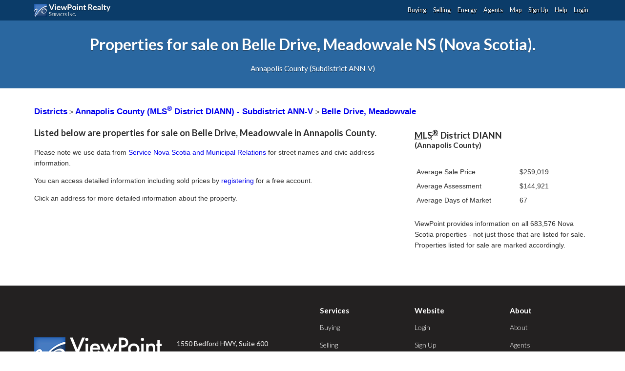

--- FILE ---
content_type: text/html; charset=UTF-8
request_url: https://www.viewpoint.ca/forsale/street/216/1834/Belle+Drive%2C+Meadowvale
body_size: 5092
content:
<!doctype html>
<!--[if IE 6 ]>    <html lang="en" class="ie6"> <![endif]-->
<!--[if IE 7 ]>    <html lang="en" class="ie7"> <![endif]-->
<!--[if IE 8 ]>    <html lang="en" class="ie8"> <![endif]-->
<!--[if IE 9 ]>    <html lang="en" class="ie9"> <![endif]-->
<!--[if (gt IE 9)|!(IE)]><!--> <html lang="en"> <!--<![endif]-->
	<head>
				<meta name="alexaVerifyID" content="Ji6i1HLaNvU0xfnWn2BlZU-Gz_A">

		<meta  name="keywords" content="Properties for sale on Belle Drive Meadowvale,real estate,nova scotia real estate,real estate listings,halifax real estate,dartmouth real estate,bedford real estate,nova scotia homes for sale,nova scotia condos,mls,bungalow,multiplex,duplex,triplex,fourplex,single family,acreage,townhouse,cottage,farm,commercial">
					<meta content="ViewPoint.ca, Nova Scotia's Largest Real Estate Database - Detailed information on all  properties and all  MLS® Listings plus Property Boundaries, Private Listings, Aerial & Streetview Photography, Assessment Histories, Sales Histories and Schools" name="description" />
		
		
		<meta http-equiv="Content-type" content="text/html; charset=utf-8">
		<meta http-equiv="X-UA-Compatible" content="IE=Edge,chrome=1">
		<meta charset="utf-8">
		<title>Properties for sale on Belle Drive, Meadowvale NS (Nova Scotia) - ViewPoint.ca</title>
		
		<script src="https://www.google.com/jsapi"></script>
		<script src="//ajax.googleapis.com/ajax/libs/jquery/1.7.2/jquery.min.js"></script>
		<script src="https://www.viewpoint.ca/media/js/modernizr.js?1755796457"></script>
			
					
					<link rel="stylesheet" href="https://www.viewpoint.ca/media/css/web.css?1755796457" media="all">
			<style type="text/css" media="print">
				body { font-size: 10px !important; }
			</style>
			
			<link href="//fonts.googleapis.com/css?family=Lato:300,400,700,300italic,700italic" media="all" rel="stylesheet">
				
		<link href="https://www.viewpoint.ca/media/css/show.css?1755796457" media="screen" rel="stylesheet" type="text/css"><!--[if IE 6]><![endif]--><!--[if IE 7]><![endif]--><!--[if IE 8]><![endif]-->
		<link rel="canonical" href="https://www.viewpoint.ca/forsale/street/216/1834/Belle+Drive%2C+Meadowvale">
		
		<link rel="icon" type="image/x-icon"  href="https://www.viewpoint.ca/media/images/favicon-16x16.jpg?1755796457">
		
		<meta name="viewport" id="viewport" content="width=device-width,minimum-scale=1.0,maximum-scale=1.0,initial-scale=1.0,user-scalable=no">
		<meta name="viewport" id="viewport" content="initial-scale=1.0,user-scalable=no,maximum-scale=1.0,minimum-scale=1.0" media="(device-height: 568px)" />
		
		<meta name="mobile-web-app-capable" content="yes">
		<meta name="apple-mobile-web-app-status-bar-style" content="black">  
		
		<link rel="apple-touch-icon" sizes="144x144" href="https://www.viewpoint.ca/media/images/favicon-144x144.jpg?1755796457">
		<link rel="apple-touch-icon" sizes="114x114" href="https://www.viewpoint.ca/media/images/favicon-114x114.jpg?1755796457">
		<link rel="apple-touch-icon" sizes="72x72" href="https://www.viewpoint.ca/media/images/favicon-144x144.jpg?1755796457">
		<link rel="apple-touch-icon" href="https://www.viewpoint.ca/media/images/favicon-114x114.jpg?1755796457">
			</head>
	<body id="forsale-street" class="not-logged-in no-js">
	
		<header>
			
			<nav>

				<div class="sw">
								
					<a id="logo" href="https://www.viewpoint.ca/" class="replace">ViewPoint.ca</a>
					
					
										
										<form id="omnibox">
						<span><input value="Search by address, PID/MLS®, or area" type="text" name="omnibox" class="tooltip" data-placement="bottom" title="e.g. 205 Starboard Dr. Halifax, Kentville, MLS® No./PID"></span>
						<button class="vp-button" type="submit">Go To</button>
					</form>
					
					<ul>
						<li><a href="#" id="toggle-menu">M</a></li>	
											
						<li class="dropdown layers"><a href="https://www.viewpoint.ca/user">Tools</a>
							<div>
								<ul class="toggle-menu links" id="tile-layers">
									<li><a class="services" data-type="sr"><span></span>Natural Gas Lines</a></li>
									<li class="selected"><a class="mu" data-type="mu"><span></span>Property Tiles</a></li>
									<li class="selected logged-in-only"><a class="mls" data-type="mls"><span></span>MLS<sup>®</sup> Tiles</a></li>
									<li class="selected"><a id="map-controls"><span></span>Map Controls</a></li>
								</ul>
							</div>
						</li>
						
						<!-- <li class="dropdown feedback logged-in-only">
							<a href="https://www.viewpoint.ca/user/#!/feedback">Feedback</a>
							<div>
							
								<h2>Your Opinion Matters</h2>
							
								<p>Having problems with the map? Love ViewPoint and want to let us know?</p>
								<p>Leave your kudos or suggestions for the ViewPoint team using the form below:</p>
								
								<textarea id="feedback-body" name="feedback-body"></textarea>
								
								<br />
								
								<a class="vp-button right" id="close-feedback"><span class="text">Cancel</span></a>
								<a class="vp-button" id="do-feedback"><span class="text">Send It!</span></a>
								
							</div>
						</li> -->
						
						<li><a href="/buying">Buying</a></li>
						<li><a href="/selling">Selling</a></li>
						<li><a href="/energy">Energy</a></li>
						<li><a href="/agents">Agents</a></li>
						<li><a href="/map">Map</a></li>
						<li class="not-logged-in"><a href="/user/register">Sign Up</a></li>
						<li><a href="/help">Help</a></li>
						<li class="logged-in-only"><a href="/user">Dashboard</a></li>
						<li class="admin-only realtor-only insurance-only"><a href="/admin">Admin</a></li>
						<li class="not-logged-in"><a href="/user/login">Login</a></li>
						<li class="logged-in-only"><a class="logout" href="/user/logout">Logout</a></li>
					</ul>
									</div><!-- .sw -->
			</nav>
			
						
		</header>

	<div id="body">
	
			
		
<style>

.row-fluid [class*="span"] img {
	display: inline;
	vertical-align: middle;
}
</style>

<div class="headline">
	<div class="sw">
		<div class="row-fluid">
			<div class="span12">
		
				<h1>Properties for sale on Belle Drive, Meadowvale NS (Nova Scotia).<h1>
				<h2>Annapolis County (Subdistrict ANN-V)</h2>
				
			</div><!-- .span12 -->
		</div><!-- .row-fluid -->
	</div><!-- .sw -->
</div><!-- .headline -->
	
<div class="section no-bg message">
	<div class="sw">
		
			<a class="nav-link" href="https://www.viewpoint.ca/forsale" title="Districts">Districts</a> &gt;
			<a class="nav-link" href="https://www.viewpoint.ca/forsale/subdistrict/216" title="MLS® District DIANN">Annapolis County (MLS<sup>®</sup> District DIANN)
							- Subdistrict ANN-V						</a> &gt;
			<a class="nav-link" href="#property-list">Belle Drive, Meadowvale</a>
		
		
		<div class="row-fluid" id="property-list">
			<div class="span8">
							<h2>Listed below are properties for sale on <strong>Belle Drive, Meadowvale</strong> in <strong>Annapolis County</strong>.</h2>
				<p>Please note we use data from <a href="http://www.gov.ns.ca/snsmr" rel="external">Service Nova Scotia and Municipal Relations</a> for street names and civic address information.</p> 
			
				<p>You can access detailed information including sold prices by <a href="/register">registering</a> for a free account.</p>
				<p>Click an address for more detailed information about the property.</p>
				
				<!--<select name="street-id2" id="street-id" class="mobile-only auto-go"></select>//-->
				<select name="street-id" id="street-id" class="mobile-only auto-go">
									</select>

				<ul class="row-fluid no-mobile">
										</ul>
			</div><!-- .span8 -->
		
			<div class="span4">
				<hgroup>
					<h2><abbr title="Multiple Listing Service">MLS<sup>®</sup></abbr> District DIANN</h2>
					<h3>(Annapolis County)</h3>
				</hgroup>
					
				<br />
					
				<ul>
					<li class="zebra row">
						<span class="span7">Average Sale Price</span>
						<span class="span5">$259,019</span>
					</li>
					<li class="row">
						<span class="span7">Average Assessment</span>
						<span class="span5">$144,921</span>
					</li>
					<li class="zebra row">
						<span class="span7">Average Days of Market</span>
						<span class="span5">67</span>
					</li>
				</ul>
				</br>
<!--
				<img data-url="https://maps.google.com/maps/api/staticmap?size=300x300&amp;markers=color:red|label:|,&amp;sensor=false&amp;path=fillcolor:0xAA000033%7Ccolor:0xFFFFFF00%7Cenc:{{encoded}}&amp;key=AIzaSyC3ZlOW7mN62VgV7y7tAQ_xt796KXtJsQU" class="boxed">
				</br>
-->
				<p>ViewPoint provides information on all 683,576 Nova Scotia properties - not just those that are listed for sale. Properties listed for sale are marked accordingly.</p>
				
			</div><!--.span4-->
		</div><!-- .row-fluid -->
	</div><!--.sw-->
</div><!--.section-->	
			
<script src="https://maps.googleapis.com/maps/api/js?sensor=false&libraries=geometry"></script>
<script>
	var 
		points = [],
		latlngs = ["-65.6783294677734 44.619463146057","-65.3659057617188 44.3317071868092","-65.170726776123 44.4097499073203","-65.1461791992188 44.470051236359","-65.0514221191406 44.4710312315618","-64.8646545410156 44.5787302437756","-64.7877502441406 44.6325050813139","-64.8110961914062 44.725271638622","-65.0102233886719 45.0715809407047","-65.0706481933594 45.052423204082","-65.0891876220703 45.0328951094027","-65.1339912414551 45.0137850886316","-65.1626586914062 45.0065640873326","-65.1983642578125 44.9851991576011","-65.2689170837402 44.9538657158853","-65.3533744812012 44.9203272699629","-65.4064178466797 44.8945525529886","-65.4414367675781 44.8714427501659","-65.4755973815918 44.8591542865433","-65.5200576782227 44.8356650752973","-65.5557632446289 44.8159413482108","-65.6103515625 44.7857339271659","-65.6501770019531 44.7725741391284","-65.6812477111816 44.7545354841601","-65.7257080078125 44.7281986896895","-65.7586669921875 44.7018498980029","-65.7627868652344 44.6745125533036","-65.7421875 44.6686528722732","-65.7269096374512 44.6651123612245","-65.6893157958984 44.6823245397649","-65.6723213195801 44.6900134352583","-65.6570434570312 44.6891591639359","-65.6336975097656 44.7077062218353","-65.5897521972656 44.7091702102231","-65.5361938476562 44.7355156693602","-65.5499267578125 44.7242959220187","-65.6040859222412 44.6978843423705","-65.6112098693848 44.6837891699717","-65.62331199646 44.6693243241108","-65.6268310546875 44.6641966766199","-65.6421089172363 44.6581527954749","-65.6896591186523 44.6301229324882","-65.6783294677734 44.619463146057"];
		
	$.each(latlngs,function(i,latlng) {
		var point = latlng.split(' ');
		points.push(new google.maps.LatLng((+point[1]),(+point[0])));
	});
	
	$('img.boxed').each(function() {
		$(this).attr('src',$(this).data('url').replace(/{{encoded}}/,google.maps.geometry.encoding.encodePath(points)));
	});
	
	
</script>	
	</div>
	
	
	<footer>
		<div class="sw">
			<div class="row-fluid no-margin">
				<div class="span3">
					<div class="footer-logo">
						<img src="/media/images/footer-logo-vp">
					</div>
				</div>
				
				<div class="span3">
					<div class="footer-address">
					<address>
						1550 Bedford HWY, Suite 600<br>
						Bedford, Nova Scotia<br>
						B4A 1E6
					</address>	
				</div>	
				</div>	
				
				<div class="span2">
					
					<h6>Services</h6>
				
					<ul>
						
						<li><a href="/buying">Buying</a></li>
						<li><a href="/selling">Selling</a></li>
						<li><a href="/insurance">Insurance</a></li>
						<li><a href="/mortgage">Mortgage</a></li>
						<li><a href="/marketing">Advertising</a></li>
					</ul>	
				</div><!--.span3-->
				
				<div class="span2">		
					<h6>Website</h6>				
					<ul>
						<li><a href="/user/login">Login</a></li>
						<li><a href="/user/register">Sign Up</a></li>
						<li><a href="/help">Help</a></li>
						<li><a href="/forsale">For Sale</a></li>
						<li><a href="/new">New Listings</a></li>
						<li><a href="/show">Alternate Search</a></li>
					</ul>
				</div><!-- .span3-->
					
				<div class="span2">
					<h6>About</h6>
					<ul>
						<li><a href="/about">About</a></li>
						<li><a href="/agents">Agents</a></li>	
													<li><a href="/feedback">Feedback</a></li>
												<li><a href="/privacy">Privacy Policy</a></li>
						<li><a href="/contact">Contact</a></li>
					</ul>
				</div><!-- .span3 -->
			</div><!--.row-fluid-->	
		</div><!-- .sw -->
		<div class="fineprint">
			<div class="sw">
			<p>&copy; 2025 ViewPoint Realty Services Inc. All rights reserved. This website is owned and operated by ViewPoint Realty. The trademarks MLS<sup>®</sup>, Multiple Listing Service<sup>®</sup>, and the associated logos are owned by The Canadian Real Estate Association (CREA) and identify the quality of services provided by real estate professionals who are members of CREA. Used under license. *MLS<sup>®</sup> listings refers to listings entered in the Nova Scotia Association of REALTORS<sup>®</sup> MLS<sup>®</sup> System. This product includes data which is the property of the Province of Nova Scotia. Copyright of the data and all intellectual property rights in the data shall at all times remain the property of the Province of Nova Scotia. All rights reserved.</p>
			</div>
		</div>	
		</footer>
		
				<script>
			window.vp = window.vp || {};
			window.vp.site = window.vp.site || {};
			window.vp.constants = window.vp.constants || {};
			window.vp.constants.TILE_SERVER_URL = 'https://ec2-stor-4.viewpoint.ca/tiles';
			window.vp.constants.CACHE_BUSTER = 1755796457;
						window.vp.site.cacheID = 1755796457;
			window.vp.site.url = 'https://www.viewpoint.ca';
					</script>
		<script type="text/javascript">vp = vp || {}; vp.USERID = null</script>
<script src="https://www.viewpoint.ca/media/js/modules/global.js?1755796457"></script><script src="https://www.viewpoint.ca/media/js/modules/vp.helpers.js?1755796457"></script><script src="https://www.viewpoint.ca/media/js/modules/vp.api.js?1755796457"></script><script src="https://www.viewpoint.ca/media/js/modules/vp.user.js?1755796457"></script><script src="https://www.viewpoint.ca/media/js/modules/vp.notify.js?1755796457"></script><script src="https://www.viewpoint.ca/media/js/analytics.js?1755796457"></script>
	</body>
</html>


--- FILE ---
content_type: text/css
request_url: https://www.viewpoint.ca/media/css/web.css?1755796457
body_size: 22637
content:
* { margin:0; padding:0; }

/* from HTML5 boilerplate */
input[type="radio"] { vertical-align: text-bottom; } 
input[type="checkbox"] { vertical-align: bottom }
textarea { overflow: auto; -webkit-overflow-scrolling: touch;}

/* Hand cursor on clickable input elements */
label, input[type="button"], input[type="submit"], input[type="image"], button { cursor: pointer }
article, aside, details, figcaption, figure, footer, header, hgroup, menu, nav, section { display: block; position: relative; }
	
/* fonts */	
@font-face {
	font-family: 'Entypo';
	src: url(/media/fonts/entypo/entypo.eot); /* IE9 & compatibility modes */
	src: url(/media/fonts/entypo/entypo.eot?) format('eot'), /* IE6-8 */
	url(/media/fonts/entypo/entypo.woff) format('woff'), /* Firefox, Opera */
	url(/media/fonts/entypo/entypo.ttf) format('opentype'), /* Chrome */
	url(/media/fonts/entypo/entypo.svg#entyporegular) format('svg'); /* Safari */
    font-weight: normal;
    font-style: normal;
}

*::selection {  text-shadow: 0 0 0; color: #fff; background: #4882bc;}
*::-moz-selection {  text-shadow: 0 0 0; color: #fff; background: #4882bc;}
*::-webkit-selection { text-shadow: 0 0 0; color: #fff; background: #4882bc;}

/* some reset and other commonly used styles */
html { font-size: 100%; -webkit-text-size-adjust: 100%; -ms-text-size-adjust: 100%; -ms-content-zooming: none;}
a { text-decoration: none; }
img { display: inline-block; }
.valign span { display: inline-block; vertical-align: middle; }
img.valign { display: inline !important; vertical-align: middle !important; }
img.alignright {float:right; margin: 0 0 15px 5px !important;}
img.alignleft {float:left; margin: 0 15px 5px 0 !important;}
img.aligncenter { margin: 0 auto; }
a img {  border-width:0; }
ul { list-style: none; }
fieldset { border-width:0; }
address { font-style: normal; }
table caption { text-align: left; }
.replace { display: block; height: 0 !important; overflow: hidden; line-height: 0 !important; text-indent: -999em; *text-indent:0; background-color: transparent; border-width:0;}
button.replace { text-indent: -999em; }
.shape { width:0 !important; height:0 !important; padding: 0 !important; color: transparent !important; border: 0 solid transparent; font-size: 0 !important; background: none !important; overflow: hidden; display: inline-block; }
.right { float: right; }
.center { text-align: center; }
.hidden { display: none; }
.hidden-i { display: none !important; }
.block { display: block; }
.alright { text-align: right; }
.alleft { text-align: left; }
.ie7 body,
.ie8 body { min-width: 800px; }

/* my simple responsive slider styles */
.srf { position: relative; overflow: visible !important;}
 .srf>.control-div { position: absolute; /*top:0;*/ left:0; right:0; z-index: 2; bottom:0; }
.srf .slider { width: 100%; list-style: none; display: block; position: relative; z-index: 1;}
.srf .slider img { max-width: 100%; display: block; width: 100%;}
.srf .slider>li { position: absolute; top:0; left:0; right:0; display: none; list-style: none;}
.srf .slider>li:first-child { position: relative; display: block;}
.srf .slider_links { position: absolute; bottom:0; }
.srf .slider_links li { display: inline; }
.srf .slider_links a { cursor: pointer; *display: block; *float: left; }
.srf .slider_controls { position: absolute; z-index: 2; list-style: none; display: block; left:0; right:0; top: 50%; }
.srf .slider_controls a { position: absolute; display: inline-block; color: #fff; cursor: pointer;}
.srf .slider_controls a.next { right:0; }
.srf .slider_controls a.prev { left:0; }

/* responsive video */
.video-container {position: relative; padding-bottom: 56.25%; height: 0; overflow: hidden;}
.video-container iframe,  
.video-container object,  
.video-container embed {position: absolute; top: 0; left: 0; width: 100%; height: 100%;}

/* instant this styles */	
.instant-this { font-family: arial; font-size: 17px; position: relative; height: 50px; max-width: 100%; }
.instant-this input { padding: 4px 5px 4px 5px; color: #000; font-size: 17px; width: 95%; outline: none; position: absolute; z-index: 2; background-color: transparent; top:0; left:0; border: 1px solid #dadada;}
.instant-this input.suggestions { position: absolute; top:2px; left:2px; width: 95%; z-index: -1; outline: none; color: silver; border-width:0; }
.instant-this .suggestionList { position: absolute; top: 26px; height: auto; width: 100%; padding: 0; border: 1px solid #ccc; display: none; color: silver; margin-top: -1px; left:0; background-color: #fff; z-index: 5;}
.instant-this .suggestionList span { display: block; padding: 0 5px; position: relative; left: -5px;}
.instant-this .suggestionList a, instant.suggestionList>em { display: block; width: 100%; text-decoration: none; color: #000; font-weight: bold; padding: 3px 5px; position: relative; }
.instant-this .suggestionList a em { font-weight: normal; font-style: normal;}
.instant-this .suggestionList a:hover, .instant-this .suggestionList a.selected { background-color: #d5e2ff; }

/* structural elements for clearing floats/wrappers */
.cf { zoom:1; }
.cf:after { content: "."; display: block; height: 0; line-height:0;clear: both; visibility: hidden; zoom:1; }
.sw { width: 1140px; margin: 0 auto; position: relative; max-width: 95%;}

/* bootstrap tooltip */
div.tooltip {  position: absolute;  z-index: 1000003;  display: block;  visibility: visible;  padding: 5px;  font-size: 12px;  opacity: 0;  filter: alpha(opacity=0); line-height: 1.4;}
div.tooltip.in {  opacity: 0.95;  filter: alpha(opacity=95);}
div.tooltip.top {margin-top: -2px;}
div.tooltip.right { margin-left: 2px; }
div.tooltip.bottom {margin-top: 2px; }
div.tooltip.left {margin-left: -2px;}
div.tooltip.top div.tooltip-arrow {bottom: 0;left: 50%;margin-left: -5px;border-left: 5px solid transparent;border-right: 5px solid transparent;border-top: 5px solid #000;}
div.tooltip.left div.tooltip-arrow {top: 50%;right: 0;margin-top: -5px;border-top: 5px solid transparent;border-bottom: 5px solid transparent;border-left: 5px solid #000;}
div.tooltip.bottom div.tooltip-arrow {top: 0;left: 50%;margin-left: -5px;border-left: 5px solid transparent;border-right: 5px solid transparent;border-bottom: 5px solid #000;}
div.tooltip.right div.tooltip-arrow {top: 50%;left: 0;margin-top: -5px;border-top: 5px solid transparent;border-bottom: 5px solid transparent;border-right: 5px solid #000;}
div.tooltip-inner {max-width: 200px;padding: 3px 8px;color: #fff;text-align: center;text-decoration: none;background-color: #000;border-radius: 4px;}
div.tooltip-arrow {position: absolute;width: 0;height: 0;}

/*! * Bootstrap Responsive v2.0.3 * * Copyright 2012 Twitter, Inc * Licensed under the Apache License v2.0 * http://www.apache.org/licenses/LICENSE-2.0 * * Designed and built with all the love in the world @twitter by @mdo and @fat. */
/* Flexible width, flexible gutters */
.row-fluid, .row {width: 100%;*zoom: 1; width: auto;} 
.row-fluid:before,.row-fluid:after, .row:before,.row:after {display: table;content: "";}
.row-fluid:after, .row:after {clear: both;}
.row-fluid [class*="span"] img, 
.row [class*="span"] img { max-width: 100%; margin:0 auto; display: block;}
.row-fluid [class*="span"] input[type=checkbox],
.row-fluid [class*="span"] input[type=radio] { display: inline-block; vertical-align: middle;}
.row-fluid [class*="span"], 
.row [class*="span"] { vertical-align: top; display: block;float: left;zoom:1;width: 100%;min-height: 28px;margin-left: 2.564102564%;*margin-left: 2.510911074638298%;}

.row-fluid.center,
.row.center { overflow: visible !important; }

.row-fluid.center>[class*="span"], 
.row.center>[class*="span"] { display: inline-block; float: none; margin-right: -0.25em; vertical-align: middle; min-height:0;}

li.row-fluid [class*="span"], 
li.row [class*="span"] { min-height:1px; }
	
.row-fluid [class*="span"]:after { content: "."; display: block; height: 0; line-height:0;clear: both; visibility: hidden; zoom:1; }

.row-fluid [class*="span"]:first-child,
.row-fluid [class*="span"].first,
.row [class*="span"]:first-child,
.row [class*="span"].first { margin-left: 0; }

.row-fluid .span12, .row .span12 {width: 100%;*width: 99.94680851063829%; float:none; margin-left:0;}
.row-fluid .span11, .row .span11 {width: 91.45299145300001%;*width: 91.3997999636383%;}
.row-fluid .span10, .row .span10 {width: 82.905982906%;*width: 82.8527914166383%;}
.row-fluid .span9, .row .span9 {width: 74.358974359%;*width: 74.30578286963829%;}
.row-fluid .span8, .row .span8 {width: 65.81196581200001%;*width: 65.7587743226383%;}
.row-fluid .span7, .row .span7 {width: 57.264957265%;*width: 57.2117657756383%;}
.row-fluid .span6, .row .span6 {width: 48.717948718%;*width: 48.6647572286383%;}
.row-fluid .span5, .row .span5 {width: 40.170940171000005%;*width: 40.117748681638304%;}
.row-fluid .span4, .row .span4 {width: 31.623931624%;*width: 31.5707401346383%;}
.row-fluid .span3, .row .span3 {width: 23.076923077%;*width: 23.0237315876383%;}
.row-fluid .span2, .row .span2 {width: 14.529914530000001%;*width: 14.4767230406383%;}
.row-fluid .span1, .row .span1 {width: 5.982905983%;*width: 5.929714493638298%;}
.row-fluid .span-fifth, .row .span-fifth { width: 17.9487179488%; *width: 17.7465902892255324%;}
.row-fluid .span-one-seventh, .row .span-one-seventh { width: 12.087912088%; }
.row-fluid.equal-height>[class*="span"] { position: relative; }

/* Alternate grid system - flexible width, fixed gutters */
/* http://www.jasonbuckboyer.com/playground/best-css-grid/example.html */
.grid { margin-left:-20px; word-wrap:break-word; }
.grid,
.grid>* { box-sizing: border-box; }
.grid.pad10 { margin-left: -10px; }
.grid.pad40 { margin-left: -40px; }
.grid ~ .grid { margin-top:20px; }
.grid.pad10 ~ .grid.pad10 { margin-top:10px; }
.grid.pad40 ~ .grid.pad40 { margin-top:40px; }
.grid:after { clear:both; content:''; display:table; }
.grid > * { float:left; min-height:1px; padding-left:20px; }
.grid.pad10 > * { padding-left: 10px; }
.grid.pad40 > * { padding-left: 40px; }
.grid.padded { margin-left:0; padding: 20px;}
.grid.padded > :first-child { padding-left:0; }
.grid.no-gutters { margin-left:0; }
.grid.no-gutters > * { padding-left:0; }
.grid.padded.no-gutters { padding-left:20px; }
.col-5 { width: 5%; }
.col-7 { width: 7%; }
.col-10 { width: 10%; }
.col-15 { width: 15%; }
.col-16-0 { width:16%; }
.col-16 { width:16.666%; }
.col-20 { width:20%; }
.col-25 { width:25%; }
.col-30 { width:30%; }
.col-35 { width:35%; }
.col-33 { width:33.333%; }
.col-40 { width:40%; }
.col-45 { width:45%; }
.col-50 { width:50%; }
.col-55 { width:55%; }
.col-60 { width:60%; }
.col-66 { width:66.666%; }
.col-70 { width:70%; }
.col-75 { width:75%; }
.col-80 { width:80%; }
.col-83 { width:83.333%; }
.col-90 { width: 90%; }
.col-100 { width:100%; }
.grid > .one-line + div { clear: both; }
.grid > .col-right { float:right; }
.grid > .col-right + div + .col-right { clear:right; padding-top:20px; }
.grid > :first-child + .col-right + div { clear:left; padding-top:20px; }
.grid img { max-width: 100%; }
.no-margin {margin:0 !important;}
.center [class*="col"] { margin: 0 auto; float: none; padding:0; }

/* notification styles */
	
/* notifier title styles */
.notifier .title { background: url(/media/images/sidebarmap/vp-grads.png) 0 0 repeat-x; color: #444; text-shadow: 1px 1px 0 rgba(255,255,255,0.6); border: 1px solid #bcbcbc; border-width: 0 0 1px; font-weight: bold; line-height: 34px; position: relative; padding-right: 30px;}			
.notifier.success .title,.notifier.warning .title, .notifier.error .title, .notifier.message .title { color: #fff;  text-shadow: -1px -1px 0 rgba(0,0,0,0.2); }
.notifier.message .title { background-position: 0 -100px; border-bottom-color: #4a6ecb;}
.notifier.success .title { background-position: 0 -200px; border-bottom-color: #1c8f12; }
.notifier.error .title { background-position: 0 -301px; border-bottom-color: #b43029; }
.notifier.warning .title { background-position: 0 -402px; border-bottom-color: #e2a044; }

/* close button styles */
.notifier.no-close .close { display: none !important; }
.notifier .close { cursor: pointer; position: absolute; z-index: 10; right: 11px; top: 11px; display: inline-block; line-height: 8px; padding: 5px 6px 9px;  color: #bcbcbc; font-weight: bold; border: 1px solid #bcbcbc; text-align: center; font-size: 20px; border-radius: 14px; *line-height:1; *font-size: 16px;}
.notifier .close:hover { border-color: #000; color: #000; }
.notifier .close:active { box-shadow: 1px 1px 0 rgba(255,255,255,0.4),inset 1px 1px 3px rgba(0,0,0,0.4); }

.notifier.success .close:active,
.notifier.warning .close:active, 
.notifier.error .close:active, 
.notifier.message .close:active { text-shadow: 1px 1px 0 rgba(255,255,255,0.2); }

.notifier.message .close { color: #8bd7f3; border-color: #8bd7f3;}
.notifier.message .close:hover { color: #71c9e9; border-color: #71c9e9;}
.notifier.message .close:active { border-color: #1e6a86; color: #1e6a86; }

.notifier.success .close { color: #9fef98; border-color: #9fef98;}
.notifier.success .close:hover { color: #6fe365; border-color: #6fe365;}
.notifier.success .close:active { border-color: #166d0e; color: #166d0e; }

.notifier.error .close { color: #eeaaa8; border-color: #eeaaa8;}
.notifier.error .close:hover { color: #ef7470; border-color: #ef7470;}
.notifier.error .close:active { border-color: #8c211b; color: #8c211b; }

.notifier.warning .close { color: #f7e0c2; border-color: #f7e0c2;}
.notifier.warning .close:hover { color: #f2d3a9; border-color: #f2d3a9;}
.notifier.warning .close:active { border-color: #c78429; color: #c78429; }

/* notification bar styles */
#vp-notification-bar { position: fixed; top:0; left:0; right:0; width: 100%; padding: 25px 0; overflow: hidden; top: -100px; z-index: 99999; text-align: center; }
#vp-notification-bar .title { box-shadow: 0 0 15px rgba(0,0,0,0.2); height: 44px; border-width: 1px 0; display: inline-block; padding:0 50px 0 30px;}
#vp-notification-bar.no-close .title { padding: 0 30px; }
#vp-notification-bar div.content { display: inline-block; margin: 0 auto; padding: 5px 0; font-size: 13px; text-align: center; /* text-transform: uppercase; */ background: url(/media/images/notification-sprites.png) 0 0 no-repeat; background: none; padding: 5px 0;}
#vp-notification-bar .close { right: 13px; top: 13px; }
#vp-notification-bar.message div.content, 
#vp-notification-modal.message div.title .ico { background-position: 0 -34px;}
#vp-notification-bar.success div.content,
#vp-notification-modal.success div.title .ico { background-position: 0 -112px;}
#vp-notification-bar.warning div.content,
#vp-notification-modal.warning div.title .ico { background-position: 0 8px;}
#vp-notification-bar.error div.content,
#vp-notification-modal.error div.title .ico { background-position: 0 -71px;}

/* notification modal styles */
#vp-notification-modal { position: fixed; z-index: 99999; width: 600px; top: -500px; left:-700px; padding: 0 0 10px; border: 1px solid #bcbcbc; background: #fff; box-shadow: 0 2px 10px rgba(0,0,0,0.2); max-width: 100%;}
#vp-notification-modal.message { border-color: #4a6ecb;}
#vp-notification-modal.success { border-color: #1c8f12;}
#vp-notification-modal.error { border-color: #b43029;}
#vp-notification-modal.warning { border-color: #e2a044;}
#vp-notification-modal .title { color: #fff; padding: 5px 10px 5px 10px; font-size: 14px;}
#vp-notification-modal div.title span.ico { display: inline-block; width: 30px; height: 30px; position: absolute; top:0px; left: 10px; background: url(/media/images/notification-sprites.png) 0 0 no-repeat; background: none;}
#vp-notification-modal .content { padding: 10px; min-height: 100px;}
#vp-notification-modal iframe { width: 100%; border-width:0; height:0; overflow: auto;}
#vp-notification-modal .content p { margin: 0 0 10px; font-size: 13px; line-height: 1.6; font-family: tahoma,verdana,sans-serif;}

#vp-notification-modal .close { top: 9px; }
#vp-notification-modal.no-title .title { display: none; }
#vp-notification-modal.no-padding,
#vp-notification-modal.no-padding .content { padding:0; }


	/* motd */
	#vp-notification-modal.motd .title>div { height: 35px; background: url(/media/images/vp-logo.png) center center no-repeat; }

/* background */
#vp-notification-bg { position: fixed; top:0; left:0; width: 100%; height: 100%; background: #000; opacity: 0; z-index: -1; filter: alpha(opacity=0); }
#vp-notification-bg.show { z-index: 99998; }
#vp-notification-bg,
#vp-notification-modal,
#vp-notification-bar {
	-webkit-transform: translate3d(0,0,0);
	-moz-transform: translate3d(0,0,0);
	-ms-transform: translate3d(0,0,0);
	-o-transform: translate3d(0,0,0);
	transform: translate3d(0,0,0);
}

/* loaders */
.showloader { position: absolute; overflow: hidden; z-index: 10002; display: block; background-repeat: no-repeat !important; background-position: 0 0; background-color: transparent !important; padding: 0 !important; margin: 0 !important;}
.showloader.default { background-image: url(/media/js/lib/miniloader/loaders/default/default.png); }

.showloader.chasingArrowsMedium { background-image: url(/media/js/lib/miniloader/extended/chasingArrows/chasingArrows.medium.png); }
.showloader.chasingArrowsSmall { background-image: url(/media/js/lib/miniloader/extended/chasingArrows/chasingArrows.small.png); }

.showloader.chasingArrowsWhiteMedium { background-image: url(/media/js/lib/miniloader/extended/chasingArrowsWhite/chasingArrowsWhite.medium.png); }
.showloader.chasingArrowsWhiteSmall { background-image: url(/media/js/lib/miniloader/extended/chasingArrowsWhite/chasingArrowsWhite.small.png); }

/* vp-pagination */
.vp-pagination { text-align: center; }
.vp-pagination .vp-button { margin: 0 5px; }
.vp-pagination .page { display: inline-block; color: #5d5d5d; font-weight: bold; margin: 0 3px;}
.vp-pagination a.page { color: #000; text-decoration: underline; }


/* history upsell yarmouth */
.pipeline-ad-wrap { padding: 5px; background: #34434f; color: #fff; line-height: 1.2; position: absolute; left:0; right:0; bottom:0;}
.pipeline-ad-wrap { position: static; text-align: left; }
.pipeline-ad { color: #fff; display: block; padding: 5px 0;}
.pipeline-ad span { display: block; }
.pipeline-ad>div { display: table; width: 100%; }
.pipeline-ad>div>div { display: table-cell; vertical-align: middle; padding-left: 8px;}
.pipeline-ad>div>div:first-child { width: 90px; padding:0;}
.pipeline-ad img { border-radius: 50px; display: block; margin: 0 auto; width: 80px; height: 80px;}
.pipeline-ad div span { font-size: 12px; font-weight: bold; }
.pipeline-ad .name { font-weight: bold; font-size: 16px; }
.pipeline-ad .phone { margin-top: 6px; }
.pipeline-ad .email { color: #62c4f5; }

.history-upsell-notice-wrap {
	position: relative;
	overflow: hidden;
	min-height: 350px;
}

.history-upsell-notice,
.history-upsell-notice-wrap>img {
	transition: 0.4s ease-in-out all;
	-webkit-transition: 0.4s ease-in-out all;
	-moz-transition: 0.4s ease-in-out all;
}

.history-upsell-notice-wrap>img {
	transition-delay: 0.4s;
	-webkit-transition-delay: 0.4s;
	-moz-transition-delay: 0.4s;
	max-width: 100%;
}

.history-upsell-notice-wrap.highlight>img {
	opacity:0.3;
}

.history-upsell-notice-wrap.highlight .history-upsell-notice {
	top: 0;
}

.history-upsell-notice {
	position: absolute;
	z-index: 10;
	left:0; right:0;
	top: 100%;
    text-align: center;
    background: #25303b;
    background: rgba(37, 48, 59,0.95);
    padding: 20px;
    color: #fff;
	width: 375px;
	max-width: 90%;
	margin: 0 auto;
}

.history-upsell-title {
	font-size: 28px;
	font-weight: bold;
}

.history-upsell-notice p {
    color: #fff !important;
    width: 350px;
    font-size: 14px !important;
    margin:  0 auto 15px;
    max-width: 100%;
}

.history-upsell-notice .pipeline-ad-wrap {
	width: 300px;
	max-width: 90%;
	margin: 0 auto;
}

.sales-history { border: 1px solid #fff; }
.sales-history thead tr { background: #ccc;}
.sales-history th,.sales-history td { text-align: center; border: 1px solid #fff; }
.sales-history tr span { display: block; padding: 0.25em 0; font-weight: bold; font-size: 0.9em; }
.sales-history tbody td { text-shadow: 0 0 0 !important; padding: 0.25em 0;}

.sales-history tr, 
.sales-history li,
#mobile-schools li { background: #dadada url(/media/images/sidebarmap/clean-grad.png) 0 0 repeat-x;  color: #434343; text-shadow: 1px 1px 0 rgba(255,255,255,0.2);}

.sales-history li.stcos, 
.sales-history li.stact, 
.sales-history tr.stcos, 
.sales-history tr.stact { background: #2727cf url(/media/images/new-overview/forsale-grad.png) 0 0 repeat-x; color: #d9d9ef; text-shadow: -1px -1px 0 rgba(0,0,0,0.4);}

.sales-history tr.history { background-image: none; }

.sales-history li.stsol, 
.sales-history tr.stsol { background: #cf6969 url(/media/images/new-overview/sold-grad.png) 0 0 repeat-x; color: #640d0d; }

#mobile-sales-history li { background: #ccc; border-radius:0 !important;}
#mobile-sales-history li.stact { background: #2a67a0; color: #fff;}
#mobile-sales-history li.stsol { background: #ce3030; color: #fff;}

/* messages */
#messages { margin:0; max-width: 100%; overflow: hidden;}
#messages ul, .messages ul, .messages div {font-size:1em; color: #fff; font-family:'Lato', Helvetica, Arial, san-serif; text-shadow: -1px -1px 0 rgba(0, 0, 0, 0.3);}
.messages div { padding:0; font-style: normal;}
#messages a, .messages a { color: inherit; text-decoration: underline; }
#messages a:hover, .messages a:hover { text-decoration: none; }
#messages .vp-button, .messages .vp-button { text-decoration: none; color: #000; }
#messages .error, .messages .error {background: #c63e37;}
#messages .success, .messages .success {background: #2ab21f;}
#messages .alert, .messages .alert {background: #fbb047;}
#messages .selected, .messages .selected {background: #15a8dd;}

/* system message */
.system-msg span { display: inline-block; color: #fff; padding: 4px 8px; border-radius: 4px;}
.system-msg .red { background: #c63e37;}
.system-msg .blue { background: #15a8dd;}
.system-msg .green { background: #2ab21f;}
.system-msg .yellow { background: #fbb047;}

/* HRM Data Tab */
.databox {display:block; color:#000; font-family:'Lato';}
.databox .title { padding: 5px 0; overflow: hidden; color: #fff;}
.databox .title span {text-align:center; display:block; font-size:1.1em; font-weight: bold; }
.databox .container {padding:10px; background: #fff; text-align:center;}
.databox .container span {color:#000;}
.databox .container-list {padding:1px 10px; background: #fff;}
.databox .red {background:#C74F58;}
.databox .blue {background:#4290C1;}
.databox .aqua {background:#01A9B4;}
.databox .grey {background:#5C554F;}
.databox .green {background:#72B238;}
.databox .yellow {background:#F7991D;}

/* global body styles */
body { background: #fff; font-size: 14px; line-height: 1.6; min-width: 300px; font-family: helvetica,arial,sans-serif; font-weight: 400; color: #2d2d2d;}
body.no-bg { background-image: none; }
body.full-width #body.sw { width: 100%; max-width: 100%; }
body p { margin: 0 0 1em; }

/* headings */
h1,h2,h3,h4,h5,h6 { line-height: 1.2; font-weight: 700; font-family: 'Lato',helvetica,arial,sans-serif;}
h1 { font-size: 1.75em; font-weight: 700;}
h1.vp { font-size: 3em;}
h1.vp img { display: inline-block !important; width: 56px; height: auto; vertical-align: middle; margin:0; border-radius: 8px;}
h1.vp span { vertical-align: middle; }
h1.vp small { font-size: 0.4em; text-transform: uppercase; font-weight: 400;}
h2 { font-size: 1.3em; font-weight: 700; margin-bottom: 1em; }
h3 { font-size: 1.1em; font-weight: 700; margin-bottom: 0.5em; }
h5 { font-size: 1.25em; margin-bottom: 0.6em; }

hgroup { margin-bottom: 10px; }
hgroup>* { margin-bottom:0; }

@media screen and (max-width: 960px) { 
	#masthead h1 { font-size: 2em; }
	#masthead h2 { font-size: 1em; }
}

@media screen and (max-width: 900px) { 
	#masthead h1 { font-size: 2em; }
	#masthead h2 { font-size: 1em; }
}

@media screen and (max-width: 850px) { 
}

/* modular */
.mobile-only { display: none !important; }
.desktop-only { display: none !important; }
.tablet-only { display: none !important; }


.touch-only { display: none !important; }
.touch .touch-only { display: inline-block !important; }

.admin .admin-only { display: inline-block !important; }
.realtor .admin-only { display: inline-block !important; }
.insurance .admin-only { display: inline-block !important; }
.admin-only { display: none !important; }
.not-logged-in .not-logged-in { display: inline-block; }
.logged-in .not-logged-in { display: none; }
.logged-in-only { display: none !important; }
.logged-in .logged-in-only { display: inline-block !important; }

@media (min-width: 780px) { 
	.desktop-only { display: block !important; } 
	.no-desktop { display: none !important; }
}
@media (min-width: 490px) and (max-width: 779px) { 
	.tablet-only { display: block !important; }
	.no-tablet { display: none !important; }
}
@media (max-width: 489px) { 
	.mobile-only { display: block !important; } 
	.no-mobile { display: none !important; }
}

/* .learn-more { color: #2d2d2d; font-size: 1em; display: inline-block; clear: both; font-weight: 700;} */
.row-fluid { margin: 20px 0 0; }
.box {position: relative;}
.box.row-fluid { margin-top:0; }
.box>div:after { content: "."; display: block; height: 0; line-height:0;clear: both; visibility: hidden; zoom:1; }
.box>div { padding: 1em; }
.box .separate { padding: 2em 3em; background: #e5e5e5; margin: 2em -1em; text-shadow: 1px 1px 0 rgba(255,255,255,0.6); border: 1px solid #fff;
	background-image: linear-gradient(to bottom, #e8e8e8 0%, #dadada 100%);
}
.box.separate>div { padding:0; }
.box .separate>div:first-child { margin-top:0; }
.box .separate.white { background: #fff; }
form.blue,
.box .separate.blue { background: #3397cf; }
.box .separate.light-blue { background: #66b1db; }
.box .separate.blue,
.box .separate.light-blue { color: #fff; text-shadow: 0 0 0 !important;}
.box .separate.nopad { padding-top:0; padding-bottom:0; }
.box .separate h2 { margin-bottom:0; }
.box .separate:first-child { margin-top:-1em; border: 1px solid #fff;}
.box .separate:last-child { margin-bottom:-1em;}
.box .no-shadow { box-shadow: 0 0 0; }

table.hoverable tbody tr:hover { background: #ccc !important; cursor: pointer;}
table.sortable tbody, table.sortable, .sortable { position: relative; }
table.sortable tbody tr:hover, .sortable>*:hover { cursor: move; }
table td, table th { padding: 0.5em; }
table.zebra tr:nth-child(2n+2), ul.zebra>li:nth-child(2n+2) {  background: #e7e6e6; }
div.zebrarow { background: #f6f6f6; }


#body li { padding: 0.25em; }
#body ul.full { margin-left: -1em; margin-right: -1em;}
#body ul.full>li { padding: 0.25em 1em; width: auto;}
#body ul.list { list-style: disc; margin: 1em 0 1em 1.5em; }
#body .no-top { margin-top:0 !important; }
#body li li { margin-left: 1em; }
#featured-scroller li { padding:0; }

dl { margin: 1em 0; }
dt { font-weight: bold; }
dd { margin-left: 1em; font-style: italic; margin-bottom: 0.75em;}

.box table { width: 100%; font-size: 1em; margin: 10px 0; border-collapse: collapse; }
.box li.row-fluid { margin:0; }
.box dl { display: block; overflow: hidden; margin:0 auto; padding: 15px 0 0; }
.box dl dt, .box dl dd { display: inline-block; width: 59%; float:left; clear: none; }
.box dl dt {  clear: left; } 
.box dl dd { text-align: right; width: 39%; }
		
.vp-button { display: inline-block; border: 1px solid #bbb; line-height: 2.333em; padding: 0 0.666667em; text-align: center; color: #000; text-transform: uppercase; font-weight: bold; font-size: 0.8571429em; text-shadow: 1px 1px 0 rgba(255,255,255,0.5); border-radius: 4px; position: relative; cursor: pointer;}

button.vp-button,
input.vp-button { *line-height: 1; }

.vp-button {
	background: #e7e7e7;
	background-image: linear-gradient(to bottom, #fefefe 0%, #dedede 100%);
}
.vp-button.disabled,
.vp-button.inactive,
.vp-button.inactive:hover,
.vp-button.inactive:active,
.vp-button.disabled:hover,
.vp-button.disabled:active {
	background: #e7e7e7 !important;
	background-image: linear-gradient(to bottom, #fefefe 0%, #dedede 100%) !important;
	border: 1px solid #c9c9c9 !important;
	color: #999 !important;
	text-shadow: 1px 1px 0 #fff !important;
}

.vp-button:hover { 
	background: #dedede;
	background: linear-gradient(to bottom, #f7f7f7 0%, #d9d9d9 100%);
} 
.vp-button:active { box-shadow: inset 0 3px 3px rgba(0,0,0,0.1); }
.vp-button.ico { padding:0;}
.vp-button.ico span.text { display: block; padding: 0 8px 0 30px; background: url(/media/images/vp-button-icons.png) -100px 0 no-repeat;}
.vp-button.ico.empty span.text { background-position: -100px 0 !important;}
.vp-button.ico.search span.text { background-position: 0 -191px; }
.vp-button.ico.refresh span.text { background-position: 2px -161px; }

.vp-button.selected { color: #fff; text-shadow: -1px -1px 0 rgba(0,0,0,0.4); border: 1px solid #0d6eb2;
	background: #15a8dd;
	background-image: linear-gradient(to bottom, #2eb8ec 0%, #059dd3 100%);
}
.vp-button.selected:hover { 
	background: #059dd3;
	background-image: linear-gradient(to bottom, #15a8dd 0%, #059dd3 100%);
}

.vp-button.success { background-position: 0 -168px; color: #fff; text-shadow: -1px -1px 0 rgba(0,0,0,0.4); border: 1px solid #1d9613;
	background: #2bb520;
	background-image: linear-gradient(to bottom, #37da2a 0%, #2ab21f 100%);
}
.vp-button.success:hover {
	background: #2cb521;
	background-image: linear-gradient(to bottom, #39cb2d 0%, #2ab21f 100%);
}

.vp-button.error { color: #fff; text-shadow: -1px -1px 0 rgba(0,0,0,0.4); border: 1px solid #b43029;
	background: #c63e37;
	background-image: linear-gradient(to bottom, #e95b57 0%, #c63e37 100%);
}
.vp-button.error:hover { 
	background: #c94039;
	background-image: linear-gradient(to bottom, #d44b44 0%, #c53d36 100%);
}

.vp-button.disabled,
.vp-button.disabled:hover,
.vp-button.disabled:active { color: #999; text-shadow: 1px 1px 0 rgba(255,255,255,0.5);  border: 1px solid #bbb !important; }
.vp-button span.badge { text-shadow: 0 0 0; position: absolute; top: -9px; right: -9px; border-radius: 20px; font-size: 12px; color: #fff; border: 2px solid #fff; font-weight: bold; background: url(/media/images/vp-buttons.png) 0 -258px repeat-x; display: inline-block; padding: 0 4px; height: 18px; text-align: center; line-height: 15px; z-index: 10; box-shadow: 0 0 3px rgba(0,0,0,0.8); }

.vp-button.big { height: auto; line-height: 1.6; padding: 0.5em 1em; text-transform: none;}
.vp-button.big span.title { display: block; text-transform: uppercase; font-size: 1.1em;}
.vp-button.big:active { box-shadow: inset 0 6px 6px rgba(0,0,0,0.1); }

img.boxed { max-width: 95% !important; border: 5px solid #fff; box-shadow: 0 0 6px rgba(0,0,0,0.4);  display: block; margin: 0 auto;}

.breadcrumbs { display: inline-block; margin: 1em 0; border: 1px solid #c9c9c9; font-size: 1em; overflow: hidden; background: url(/media/images/vp-buttons.png) 0 0 repeat-x; border-radius: 4px; }
.breadcrumbs li { display: inline; border-left: 1px solid #e7e7e7;}
.breadcrumbs li a { display: inline-block; padding: 0.2em 0.5em; font-weight: 400; border-left: 1px solid #c9c9c9; color: #9b9b9b; background: url(/media/images/vp-buttons.png) 0 0 repeat-x;}
.breadcrumbs li a:hover,.breadcrumbs li.current a { color: #666; }
.breadcrumbs li a:hover { background-position: 0 -28px; }
.breadcrumbs li:first-child,.breadcrumbs li:first-child a { border-width:0; border-radius: 4px 0 0 4px;}
.breadcrumbs li.current, .breadcrumbs li.current a { border-radius: 0 4px 0 4px;}
.breadcrumbs li a:active { background-position: 0 -56px;}

.tc-block { clear: left; }
.tc-block .left { display: block; float: left; margin-right: 10px;}
.tc-block .tc { display: table-cell; vertical-align: top; zoom:1;}
.tc-block .tc.bottom { vertical-align: bottom; }

.property-list { position: relative; }
.property-list .list-container { padding: 1em 0; }

.property-box, .search-box { font-size: 0.9em; text-align: left; }
.property-box .follow-star,
.property-box .unfollow-star,
.property-box .view-on-map { cursor: pointer; position: absolute; font-family: Entypo,sans-serif; font-size: 2em; top:0; overflow: hidden; right: 5px; color: #dedede; line-height:1; text-shadow: 1px 1px 0 #fff; z-index: 1;}
.property-box .view-on-map { display: none; }
.property-box .unfollow-star {color: #f5f764; }
.property-box>a,
.property-box>div, 
.search-box>a,
.search-box>div { color: inherit; display: block; overflow: hidden; padding: 0.5em; min-height: inherit; background: inherit;}
.property-box>a:hover, html:not(.editing-search) .search-box>a:hover { background: #efefef; }
.property-box .tc>span, .search-box>a>span { display: block; }
.property-box .left { display: block; float: left; padding: 0.25em 0; width: 100px;}
.property-box .tc { display: table-cell; vertical-align: top; zoom:1; padding-left: 10px;}
.property-box.featured-page .left { height: 175px; text-align: center; float: none; width: 100%; padding:0;}
.property-box.featured-page .left:before { height: 100%; position: relative; display: inline-block; width:0; content:""; vertical-align: middle;}
.property-box.featured-page .left img { max-height: 100%; display: inline-block; vertical-align: middle; }
.property-box .left img { border: 1px solid #fff; box-shadow: 0 0 8px rgba(0,0,0,0.4); }
.property-box.featured-page .tc { display: block; padding:0; }
.property-box .price { display: block; text-align: left; font-size: 1.25em; }
.property-box.featured-page .price { font-size: 1.5em; text-align: center; }
.property-box.STACT .price,
.property-box.STACT .price .premium,
.property-box.STFOR .price,
.property-box.STFOR .price .premium:hover { color: #4882bc; }
.property-box.STFOR.rental .price,
.property-box.STFOR.rental .price .premium:hover,
.property-box.STACT.rental .price,
.property-box.STACT.rental .price .premium:hover { color:  #8500d0; }
.property-box.STCOS .price,
.property-box.STCOS .price .premium:hover { color: #cecc4a; }
.property-box.STACT.newPrice .price,
.property-box.STACT .price .premium:hover,
.property-box.STFOR.newPrice .price,
.property-box.STFOR .price .premium:hover,
#property-cutsheet #cutsheet-header h1 span.status.STACT span.price-change,
#property-cutsheet #cutsheet-header h1 span.status.STACT small.price-change,
#property-cutsheet #cutsheet-header h1 span.status.STFOR span.price-change,
#property-cutsheet #cutsheet-header h1 span.status.STFOR small.price-change,
#cutsheet-header .premium.price-change:hover,
#price-address .premium.price-change:hover { color: #2eac24;}
.property-box.STSOL .price,
.property-box.STSOL .price .premium:hover,
#cutsheet-header .status.STSOL .premium:hover,
#price-address .premium.sold:hover { color: #ed5656; }

.property-box .idx-only { 
	display: none !important; 
	font-size: 11px !important;
	color: #444;
	line-height: 1.4;
}

.property-box.not-listed .idx-only { display: none !important; }
body.not-logged-in .property-box .idx-only { display: block !important; }

.cutsheet-page-break {
	page-break-before:always;
	break-before:always;
}

#price-address small { font-size: 14px; display: inline-block; vertical-align: middle; margin-top: -6px;}

#price-address .premium,
#cutsheet-header .premium,
.property-box .price .premium { display:  inline-block; vertical-align: top; color:  #fff; text-transform:  uppercase; background:  #999; text-shadow:  0 0 0; font-size:  11px; padding:  2px 5px; border-radius: 5px; }
#price-address .premium { line-height: 1.4; font-size: 13px; }
#cutsheet-header .premium { font-size: 20px; line-height: 1.4;}
.property-box.STACT .price .premium,
.property-box.STFOR .price .premium { background: #4882bc;}
.property-box.STACT.newPrice .price .premium,
.property-box.STFOR.newPrice .price .premium,
#cutsheet-header .premium.price-change,
#price-address .premium.price-change { background: #2eac24; }
.property-box.STCOS .price .premium { background: #cecc4a;}
.property-box.STSOL .price .premium,
#cutsheet-header .status.STSOL .premium,
#price-address .premium.sold { background: #ed5656; }
.property-box .price .premium:hover,
#cutsheet-header .premium:hover,
#price-address .premium:hover { background: transparent !important; cursor: pointer; }

.property-box.featured-page span { display: block; font-weight: bold; text-align: center; }
.property-box.not-listed .price { font-style: italic; color: #777; }
.property-box.not-listed .dom, 
.property-box.not-listed .beds-baths, 
.property-box.not-listed a.monthly-payment { display: none !important; }
.property-box.not-listed.foreclosure .beds-baths { display: block !important; }

.property-box .address-count { 
	line-height: 1 !important;
	border: 1px solid #ccc;
	background: #fff;
	color: #000;
	padding: 3px 6px;
	margin: 4px 4px 4px 0;
	display: inline-block;
	vertical-align: baseline;
	border-radius: 12px;
	cursor: pointer;
	display: none !important;
}

.property-box .address-count:hover {
	border-color: #fff;
	background: #2d2d2d;
	color: #fff;
}

.property-box.status-STACT .address-count:hover,
.property-box.status-STFOR .address-count:hover,
.property-box.STACT .address-count:hover,
.property-box.STFOR .address-count:hover { background: #4882bc; }
.property-box.status-STCOS .address-count:hover,
.property-box.STCOS .address-count:hover { background: #cecc4a; }
.property-box.newPrice .address-count:hover { background: #2eac24; }
.property-box.status-STSOL .address-count:hover,
.property-box.STSOL .address-count:hover { background: #ed565a; }
.property-box .tooltip { text-shadow: 0 0 0; }

.search-box.no-notifications .notifications { display: none; }
.search-box { position: relative; }
.search-box .notifications strong { display: inline-block; vertical-align: middle; margin: 0.25em 0.5em 0 0;}
.search-box label { margin-right: 0.5em; }
.search-box label, .search-box input { display: inline-block !important; vertical-align: middle;}
.search-box .name { display: block; font-size: 1.4em; padding-right: 2.5em;}
.search-box .send-user,
.search-box .edit,
.search-box .delete { position: absolute; font-weight: bold; font-size: 2em; right: 1em; top: 0; cursor: pointer;}
.search-box .send-user,
.search-box .edit { right: 1.5em; font-size: 1.25em; overflow: hidden; text-indent: -999em; background: url(/media/images/edit.png) center center no-repeat; width: 20px; height: 20px; top: 2px;}
.search-box .send-user { right: 2.75em; background:none; text-indent:0; text-align:center; top: 4px; }

/* singular */
#featured-scroller { margin-top: 20px; box-shadow: 0 0 60px rgba(255,255,255,0.3); }
#featured-scroller a { color: #fff; }
#featured-scroller .srf { outline: 1px solid #ccc; border: 4px solid #fff;}
#featured-scroller .caption { position: absolute; bottom:0; left:0; right:1px; padding: 0.25em 1em; background: rgba(0,0,0,0.6); line-height: 1.4;}
.no-opacity #featured-scroller .caption { background: url(/media/images/ie-000-0.7.png) 0 0 repeat; }
#featured-scroller .caption strong { display: block; font-weight: 700; font-size: 1.25em; }
#featured-scroller .caption strong span { font-weight: 300; font-size: 0.85em; display: inline-block; margin-left: 5px; padding-left: 5px; border-left: 1px solid #fff;}
#home-index #featured-scroller { box-shadow: 0 0 0; }
#home-index #featured-scroller .srf { width: 328px; margin: 1.5em auto 0; box-shadow: 0 0 60px rgba(255,255,255,0.3); outline: 0px;}
#home-index #featured-scroller .srf .slider li { max-height: 200px !important; overflow: hidden;}
#home-index #featured-scroller .control-div { top:40%; left: 5px; right:5px; bottom:auto; opacity:0; filter: alpha(opacity=0); 
	-webkit-transition: all 0.2s ease-in-out;
	   -moz-transition: all 0.2s ease-in-out;
	     -ms-transition: all 0.2s ease-in-out;
	        -o-transition: all 0.2s ease-in-out;
	            transition: all 0.2s ease-in-out;
}
#home-index #featured-scroller .control-div .slider_controls a { width: 24px; height: 24px; overflow: hidden; background: rgba(0,0,0,0.7); border-radius: 50%; text-align: center; font-weight: 400; line-height: 1; font-size: 1.5em;
	-webkit-transition: all 0.1s ease-in-out;
	   -moz-transition: all 0.1s ease-in-out;
	     -ms-transition: all 0.1s ease-in-out;
	        -o-transition: all 0.1s ease-in-out;
	            transition: all 0.1s ease-in-out;
}
.no-opacity #home-index #featured-scroller .control-div .slider_controls a { background: url(/media/images/ie-000-0.7.png) 0 0 repeat; }
#home-index #featured-scroller .control-div .slider_controls a:hover { color: #ccc; }
#home-index #featured-scroller:hover .control-div { opacity:1; filter: alpha(opacity=100);}

#home-about .control-div { bottom: 1em;}
#home-about .slider_links { left:0; right:0; margin:0; text-align: center;}
#home-about .slider_links a { display: inline-block; background: #fff; background: rgba(255,255,255,0.4); border-radius: 50%; width: 24px; height: 24px; line-height: 24px; margin: 0 0.25em; color: #2d2d2d; font-weight: bold;}
#home-about .slider_links a.selected,#home-about .slider_links a:hover { background: #fff;  }

.efficiencyns-home {
	border-bottom: 4px solid #1daf34;
	margin-bottom: -2em;
	font-family: Lato;
}

.efficiencyns-wrap {
	display: flex;
	display: -webkit-flex;
}

.efficiencyns-home-image {
	position: relative;
	background: url(/assets/dist/images/efficiencyns/home.jpg) center no-repeat;
	background-size: cover;
	background-position: 150px center;
}

.efficiencyns-home-image strong {
	position: absolute;
	top: 0; left:0;
	display: block;
	padding: 30px;
	background: #1daf34;
	background: rgba(29, 175, 52,0.8);
	font-weight: 300;
	font-size: 35px;
	color: #fff;
	width: 200px;
	line-height: 1.2;
}

.efficiencyns-home-image,
.efficiencyns-home-text {
	flex: 0 0 50%;
}

.efficiencyns-home-text>div {
	padding: 20px;
}

.efficiencyns-home-text strong {
	color: #1daf34;
	display: block;
	font-size: 25px;
	max-width: 380px;
}

.efficiencyns-home-text strong:after {
	content:"";
	display: block;
	width: 80px;
	margin: 10px 0;
	border-bottom: 4px solid #1daf34;
}

.efficiencyns-home-text p {
	font-size: 18px;
	line-height: 1.6;
}

.efficiencyns-home-text .flat-button {
	color: #fff;
	background: #1daf34;
	padding: 8px 14px;
	display: inline-block;
}

@media screen and (max-width: 1000px) {
	.efficiencyns-wrap { display: block; }
	.efficiencyns-home-image { display: none; }
}

/* header */
header { z-index: 50; }

/* masthead */ 

#masthead { min-height: 320px; height: 100vh;}
#masthead .element  {
  position: relative;
  top: 50%;
  transform: translateY(-50%);
}
#masthead {background: url('/media/images/home_aerial-4.jpg') no-repeat center center; font-family:'Roboto', 'Lato', Helvetica, Arial, sans-serif; background-size: cover; position:relative; height:560px;}
#masthead .title h1 {color:#fff; font-size:3em; font-weight:600; margin:0; line-height:1.4em; text-align:center; font-family:'Roboto', 'Lato', Helvetica, Arial, sans-serif}
#masthead .title h2 {color:#fff; font-weight:300; font-size:1.4em; line-height:1.4em; text-align:center; font-family:'Roboto', 'Lato', Helvetica, Arial, sans-serif; margin:0.5em 0em 2em 0em; }
#masthead .title a {color:#70bcff}
#masthead .title a:hover {color:#70bcff; text-decoration:underline;}
#masthead .border-left {border-left:3px solid #fff; display:inline-block; padding: 5px; height: 20px;}
#masthead .title p {color:#fff; text-align:center; font-family:'Roboto', 'Lato', Helvetica, Arial, sans-serif; font-size:1em; background-color: rgba(0, 0, 0, 0.5); padding:10px;}

#masthead form {width:75%; border:none; display:block; margin:0 auto;}
#masthead input:focus,
#masthead textarea:focus { outline: none; border: none !important; box-shadow: none; }
#masthead fieldset {margin: 0 auto; background: #fff; position: relative; padding-right: 60px;}
#masthead input {padding:0px; border: none; outline:none !important; font-size:1em; width:100%;}
#masthead button.replace { padding: 51px 0 0; background: url('/media/images/search-icon.png') no-repeat center center #274158;  width: 60px; position: absolute; top:0; right:0; *height:76px !important; }

#home-index #body .section h1 {text-align:center; font-weight:300; color:#353535; font-size: 2em; margin:0;}
#home-index #body .section h2 {text-align:center; font-size:1.5em; font-weight:600; color:#353535;}
#home-index #body .section span {display:block; text-align:center; font-family:'Lato'; font-size:1.1em; }
#home-index #body .section img {margin-bottom:20px; }
#home-index #body .wrapped {padding:10px 0px 30px 0px;}

.newbutton {border:1px solid #0197ec; padding:15px; background:#0197ec; color:#fff; font-size:1.1em; width:200px; display:block; text-align:center; margin:20px auto; font-family:'Lato';}
.newbutton:hover {background-color:#fff; color:#0197ec; border:1px solid #0197ec; -webkit-transition: .3s ease-in-out;
	transition: .3s ease-in-out;}

.vertically-centered {height: 200px;}
.vertically-centered:after {
    content: "";
    height: 100%;
    display: inline-block;
    vertical-align: middle;
}

@media (max-width: 1600px) {
	
	#masthead {height:460px;}
}

@media (max-width: 760px) {
	#masthead .titlecard {position: static;padding: 0 20px;	display: flex; align-items: center; transform: none; height: 100%; width: auto;}
	#masthead {height:460px;}
}

@media screen and (max-width: 580px) {
	
	#home-index #body .section h1 {text-align:center; font-weight:400; color:#2d2d2d; margin:0px 0px 25px 0px; font-size: 2em;}
	#home-index #body .section h2 {text-align:center; font-size: 1.1em; color:#2d2d2d; font-weight:300; line-height:1.4em;}
	#home-index #body .section span {display:inline;}

	.newbutton {border:1px solid #0197ec; padding:15px; color:#0197ec; font-size:1.1em; width:200px; display:block; text-align:center; margin:20px auto; font-family:'Lato';}
	.newbutton:hover {background-color:#0197ec; color:#fff;}
}

/* nav */
nav {
    background: #0b3c69;
    z-index: 30
}
nav .phone {
    display: inline-block;
    color: #fff;
    font-size: .75em;
    padding: .4em .75em;
    margin-right: -.2em;
    text-align: center
}
nav .phone:hover {
    color: #ddd
}
nav .sw {
    height: 42px
}
#logo {
    width: 167px;
    padding: 26px 0 0;
    background: url(/media/images/vp-logo.png) 0 0 no-repeat;
    position: relative;
    top: 8px;
    display: inline-block;
    vertical-align: top;
    margin-right: .5em
}
#contact-vp-button {
    display: inline-block;
    padding: 4px 42px 4px 8px;
    color: #fff;
    text-transform: uppercase;
    font-size: 16px;
    margin-top: 5px;
    font-weight: 700;
    cursor: pointer;
    background: url(/media/images/contact_us.png) 100% no-repeat
}
#contact-vp-button:hover {
    background-color: #2468a7
}
@media screen and (max-width: 599px) {
    #contact-vp-button {
        display: none
    }
}
nav .sw>ul {
    position: absolute;
    top: 0;
    right: 0
}
nav .sw>ul>li:first-child {
    display: none
}
nav .sw>ul>li {
    *float: left;
    text-align: center;
    border: solid transparent;
    border-width: 0 1px
}
nav .sw>ul>li,
nav .sw>ul>li>a {
    display: inline-block;
    position: relative
}
nav .sw>ul>li>a {
    color: #fff;
    font-size: .9em;
    line-height: 3em;
    font-family: Lato, Helvetica, Arial, sans-serif;
    text-shadow: 1px 1px 0 #000;
    line-height: 42px;
    padding: 0 4px;
    -webkit-transition: background .1s ease-in-out;
    transition: background .1s ease-in-out
}
nav .sw>ul>li>a:hover {
    color: #fff;
    background: #3a3a3c;
    cursor: pointer
}
nav .sw>ul>li>a:before {
    display: none;
    content: "";
    border: 6px solid transparent;
    border-bottom-color: #08345c;
    width: 0;
    height: 0;
    position: absolute;
    left: 0;
    right: 0;
    margin: 0 auto;
    bottom: 0
}
nav .sw>ul>li.dropdown.selected div {
    display: block
}
nav .sw>ul>li.selected>a,
nav .sw>ul>li:hover>a {
    background: #08345c;
    color: #fff
}
nav .sw>ul .dropdown div {
    position: absolute;
    right: 0;
    top: 42px;
    *top: 40px;
    background: #08345c;
    padding: 15px;
    border: none;
    border-top-width: 0;
    display: none;
    box-shadow: 0 2px 4px rgba(0, 0, 0, .5)
}
nav .sw>ul .dropdown div p {
    line-height: 1.4;
    font-family: Lato, Helvetica, Arial, sans-serif
}
nav .sw>ul .dropdown div p,
nav .sw>ul .dropdown h2 {
    color: #fff;
    text-align: center
}
nav .sw>ul .dropdown div textarea {
    width: 235px;
    height: 90px;
    margin: 0 auto 5px;
    line-height: 1.4;
    font-family: arial, helvetica, sans-serif;
    display: block;
    resize: none
}
nav .sw>ul .feedback.dropdown div strong {
    background-position: right -90px
}
nav .feedback #close-feedback {
    margin-right: 10px
}
nav .dropdown.feedback,
nav .dropdown.layers {
    display: none!important
}
nav .sw>ul>li>a>img {
    margin: 0 auto
}
nav .sw>ul>li>span {
    font-size: .8em
}
nav .sw>ul>li>span.notification {
    top: 6px;
    border-radius: 50px;
    background: #fc1d1d;
    width: 1.2em;
    height: 1.2em;
    line-height: 14px
}
nav .sw>ul>li>span.new,
nav .sw>ul>li>span.notification {
    position: absolute;
    right: 0;
    font-weight: 700;
    color: #fff;
    display: block;
    z-index: 10
}
nav .sw>ul>li>span.new {
    top: 2px;
    padding: 2px;
    border-radius: 2px;
    background: #58a35e;
    font-size: .6em;
    line-height: 9px
}
nav .toggle-menu {
    padding: 0;
    line-height: 34px;
    background: #08345c;
    text-align: left;
    *line-height: 38px;
    *margin-bottom: -6px;
    *height: 50px;
    *margin-top: -8px;
    font-family: Lato;
    box-shadow: 0 1px 3px 0 rgba(50, 50, 50, .5)
}
nav .links {
    width: 180px;
    position: absolute;
    right: 0;
    bottom: auto;
    top: 0!important
}
nav .links li a {
    color: #fff;
    display: block;
    cursor: pointer;
    padding: 5px 15px
}
nav .links li a:hover {
    background: #062c4e
}
nav .links li a img {
    float: left;
    padding: .6em .6em 0 0
}
nav .quote-dropdown {
    position: absolute;
    right: 0;
    bottom: auto;
    top: 0!important;
    width: 300px;
    padding: 1em
}
nav .quote-dropdown.row-fluid {
    margin: 0 auto
}
nav .quote-dropdown h1 {
    color: #fff;
    text-align: center;
    margin: 8px auto;
    font-size: 1.6em
}
nav .quote-dropdown h2 {
    color: #fff;
    font-weight: 300;
    font-size: 1em;
    margin: 8px auto
}
nav .quote-dropdown h3 {
    text-align: center;
    color: #fff;
    display: block;
    margin: 8px auto;
    font-size: .8em
}
nav .quote-dropdown li a {
    margin: 0;
    padding: 0;
    color: #fff;
    text-align: center;
    display: block
}
nav .quote-dropdown li a:hover {
    text-decoration: underline
}
nav .quote-dropdown li a.circle {
    border: .25em solid #fff;
    border-radius: 100%;
    height: 3em;
    width: 3em;
    text-align: center;
    cursor: pointer;
    display: block;
    margin: 0 auto
}
nav .quote-dropdown li a.circle:hover {
    background: #062c4e
}
nav .quote-dropdown li a.circle.selected {
    background: #000
}
nav .quote-dropdown li a.circle img {
    margin-top: .7em
}
nav .quote-dropdown p {margin:0; color:#fff; font-size:0.9em; text-align:center;}

.quoteform {width: 100%; background: none; border:none; min-width: 100%; margin-top:1em;}
nav .quoteform span {padding:0; line-height:1.4em;}
.quoteform fieldset {padding:0.5em 0em; min-width:100%;}
.quoteform label {color:#fff;}
.quoteform input {padding:5px; width:100%; border:none;}
.quoteform textarea {max-width:100%; border:none; width:100%; min-width:100%; height:60px;}
.quoteform .quoteformbutton {display:block; margin:10px auto; background:#2a67a0; text-align:center; color:#fff; border:none; border-radius:2px; padding:10px; font-size:1em; width:100%;}
.quoteform form input:focus, textarea:focus {border:none; outline:none;}
.quoteform .quoteformbutton:hover {background:#3579B8;}
.quoteform .quoteformbutton.sent {background:#000;}

#tile-layers {}
#tile-layers li a { display: block; padding-left: 40px;  position: relative;}
#tile-layers li a span { position: absolute; top:14px; left:10px; bottom:0; width: 19px; height:21px; background: url(/media/images/nav-checkboxes.png) 0 0 no-repeat; display: block; }
.logged-in #tile-layers li.logged-in-only { display: block !important; }
#tile-layers li.selected a span { background-position: 0 -21px;}

@media screen and (max-width: 720px) { 
	nav .sw>ul>li { float: right; clear: right; border-top: 1px solid #666; height:0; overflow: hidden; border-width:0;}
	nav .sw>ul>li:first-child { display: block; height: auto; overflow: visible;}
	nav #toggle-menu { width: 42px !important; padding:0; height: 36px; font-family: Entypo,sans-serif; line-height: 34px;  margin-top: 2px; background: #2a67a0; text-align: center; font-weight: bold; font-size: 2.4em; 
		*line-height: 38px; *margin-bottom: -6px; *height: 50px; *margin-top: -8px;
	}
	
	nav .sw>ul.expanded>li,nav .sw>ul.expanded>li>a { height: auto; overflow: visible;}
	nav .sw>ul.expanded>li>a { background: #0b3c69; }
	nav .sw>ul.expanded>li>a:hover { background: #111;}
	nav .sw>ul.expanded>li:first-child~li { border-top: 1px solid #254E74; }
	nav .sw>ul.expanded>li>a { width: 150px; border-bottom: 1px solid #112436; text-align: center; *padding-right:1.5em;}	
	
	nav .sw>ul .dropdown div { right: 150px; *right: 174px;  left: auto; bottom: auto; top:0 !important; margin-right: 0.7em;}
	
}

/* don't need to show the map link on the map page - gives us some more room when it's at a premium */
#vp-map #map-link { display: none !important; }

#omnibox { width: 275px; height: 31px; background: url(/media/images/sidebarmap/nav-search.png) 0 0 no-repeat; display: inline-block; position: relative; margin-left: 0.5em;vertical-align: top; margin-top: 0.4em; border-width:0; *position: absolute; min-width:0; display: none;}
#omnibox input { border-width:0; background: transparent; width: 224px; margin-top: 7px; margin-left: 11px; outline:none !important; }
#omnibox button { position: absolute; top:0; right:0; background: transparent; text-indent: -999em; width: 30px; height: 31px; border-width:0; cursor: pointer;}

/*Hero*/

.hero {background: #2a67a0; padding:20px 0px; font-family:'Lato'}
.hero h1 {color:#ffffff; font-size:2.5em; text-shadow: rgba(0,0,0,.4) 0 1px 0; margin:25px auto; text-align:center; display:block;}
.hero h2 {color:#ffffff; font-size:1.1em; text-shadow: rgba(0,0,0,.4) 0 1px 0; margin:20px auto; text-align:center; font-weight:400; line-height:1.4em;}
.hero p {color:#fff; font-size:1em;}

/*Headline*/

.headline {background: #2a67a0; padding:10px 0px; font-family:'Lato'}
.headline h1 {color:#ffffff; font-size:2.3em; text-shadow: rgba(0,0,0,.4) 0 1px 0; margin:0px 0px 20px 0px; text-align:center; display:block;}
.headline h2 {color:#ffffff; font-size:1.1em; text-shadow: rgba(0,0,0,.4) 0 1px 0; margin:20px auto; text-align:center; font-weight:400; line-height:1.4em;}
.headline-content a {color:#fff;}
.headline-content a:hover {color:#000;}

/*Cutsheet Message*/

.cutsheet-message {margin:0; background:#2a67a0; padding:5px 0px 15px 0px;}
#rentals-cutsheet .cutsheet-message { background: #8500d0; }
.cutsheet-message h1 {color:#fff; text-align:center;margin-bottom: 10px; font-size: 2.2em; }
.cutsheet-message h2 {color:#fff; text-align:center; font-weight:400; line-height:1.4em; font-size: 1.75em;}

/*Agents*/

.agents p {text-align:center; color:#fff; font-size:0.8em; background:#C0C0C0; padding:5px 0px;}

/*Selected Agent*/

.selected-agent {padding:0px 0px 0px 30px;}
.selected-agent h3 {font-size:1.8em; color:#2d2d2d; margin:0;}
.selected-agent h4 {font-size:1.3em; color:#2d2d2d; margin:20px auto;}
.selected-agent span {font-size:1.1em; color:#ADADAD; margin:0; font-weight:300; text-transform:uppercase; display:block;}
.selected-agent p {font-weight:300; color:#505050; margin:10px auto; line-height:1.4em;}

/* Selling */

#sellheader {background:url('/media/images/selling_header.jpg') no-repeat center center #2a67a0;width: 100%;font-family: 'Lato';padding: 40px 0px;}
#sellheader h1 {color:#fff; font-size:3em; font-weight:600; margin:10px auto;}
#sellheader h1 span {display:block;}
#sellheader h2 {color:#fff; display:block; font-size:1.6em; font-weight:300; margin:10px auto;}

#selling {font-family:'Lato';}
#selling .section {padding:40px 0px;}
#selling .section h1 {font-size:2em; font-weight:600; margin:15px 0px 45px 0px; text-align:center;}
#selling .section span {font-size:1.5em; font-weight:300; margin:0px 0px 45px 0px; text-align:center; display:block;}
#selling .section h2 {font-size:1.2em; font-weight:300; text-align:center; line-height:1.6em;}

#selling .sellpackagetitle {background: #0b3c69; width:100%; padding:15px 0px; }
#selling .sellpackagetitle h3 {color: #fff;padding: 10px;font-size: 1.5em;text-align: center;text-transform: uppercase;margin: 0;}
#selling .sellpackagetitle span {color:#fff; font-size:1.1em; text-align:center; text-transform:uppercase; margin:0 auto; display: block;}
#selling .sellpackagedescription {background:#5C8FBE; padding:20px; margin-bottom:20px; margin:0;}
#selling .sellpackagedescription h4 {color:#fff; text-align:center; margin:0; font-family:'Lato', Helvetica, Arial,sans-serif; font-size:1.2em; font-weight:400;}
#selling .sellpackage {font-family:'Lato', Helvetica, Arial, sans-serif; border:1px solid #CCCCCC; padding:0px 20px 20px 20px; background:#fff; }
#selling .sellpackage ul {font-size:1em; color:#2d2d2d;}
#selling .sellpackage li {line-height: 140%;}
#selling .sellpackage h5 {font-size:1em; text-align:center;}
#selling .sellpackage p {text-align:center; font-size:0.9em;}
#selling .sellpackage .button {color: #fff; text-decoration:none; display:block; border-radius: 4px; padding: 15px 0 12px; font-size: 0.9em; font-weight: 600; letter-spacing: 1.5px;margin:25px auto;text-align:center;background: #195184;text-transform: uppercase; color:#fff; 
	transition: background 0.5s ease-in-out;
}
#selling .sellpackage .button:hover {background:#08253F; color:#fff;}
#selling .box {padding:0px}
#selling .box h3 {text-align:center; font-weight:700; font-size:1.2em; color:#2d2d2d; text-transform:uppercase; padding:0; margin:25px auto;}
#selling .box p {text-align:center; font-size:1.1em; font-family:'Lato', Helvetica, Arial, sans-serif; font-weight:300;}
#selling .rounded {border-radius:150px; width:50%;}
#selling hr {margin:0px auto;border: 0;height: 1px; background-image: linear-gradient(to right, rgba(0,0,0,0), rgba(0,0,0,0.50), rgba(0,0,0,0)); 
}
/* Section */

.section {background:#F0F0F0; padding:30px 0px;}

/* .message {font-size:1.1em; line-height:1.7em;} */
.no-bg {background:none;}
.blue {background:#2a67a0;}

/*Register */

#register {background: #2a67a0; padding:25px 0px;}
#register h1 {color:#fff; font-size:2.3em; text-align:left; margin:10px auto;}
#register h2 {color:#fff; font-size:1.4em; font-weight:300; text-align:left; margin:10px auto;}
#register h3 {color:#fff; font-size:0.9em; text-align:left; margin:15px auto; font-weight:300;}
#register a {color:#fff;text-decoration:underline;}
#register a:hover {color:#000; -webkit-transition: color 0.15s ease-in-out;
-moz-transition: color 0.15s ease-in-out;
-ms-transition: color 0.15s ease-in-out;
-o-transition: color 0.15s ease-in-out;
transition: color 0.15s ease-in-out;}
#register form {background:none; border:none; width:100%; min-width:100%;}
#register fieldset {border:0px; padding:0px; margin:0px;}
#register input, textarea {font-size: 1em; }
#register label { color: #fff; font-weight:500; font-size: 1.3em;}
#register .forgot {display:block; color:#fff; margin:5px auto;}
#register .forgot:hover {color:#000;}

.whitebutton {background: #fff; padding: 14px 42px; border-radius: 2px; color: #2d2d2d; font-size: 1.1em; margin:10px auto; font-weight:500; text-transform: uppercase; text-decoration: none; vertical-align: middle; display:inline-block; border:none;}
.whitebutton:hover {background:#0b3c69; color:#fff;}

/*Providers */

#providers {display: block; position:relative; font-family:'Lato', Helvetica, Arial, sans-serif;}
#providers ul.fixed {position:absolute; top:0;width:100%; }
#providers ul.bottom {top:auto!important; bottom:0;}
#providers ul {list-style: none; margin:0;}
#providers li {list-style-type:none; margin:10px auto; min-width: 100%;}
#body li.provider-status-1 {margin:20px auto; padding:0px; font-family:'Lato', Helvetica, Arial, sans-serif; font-size:1.1em;}

/*Forgot*/

#forgot h1 {text-align:left;}
#forgot h2 {text-align:left;}
#forgot form {background:none; border:none;}
#forgot fieldset{border:0px; padding:0px; margin:0px;}
#forgot input, textarea {font-size: 1em; }
#forgot label { color: #fff; font-weight:500; font-size: 1.3em;}

/*Client Advantage*/

#clientcontent .section {padding:20px 0px;}
#clientcontent .section h1 {font-size:2em; font-weight:400; margin:15px 0px 15px 0px; text-align:center;}
#clientcontent .section h2 {font-size:1.3em; font-weight:300; margin:0px 0px 35px 0px; text-align:center;}
#clientcontent .section h3 {font-size:1.2em; font-weight:400; margin:15px auto; color:#000;}
#clientcontent .section h4 {font-size:2em; font-weight:300; margin:15px auto; text-align:center;}
#clientcontent .section p {margin:10px auto; font-weight:400;}

#clientcontent .box {padding:10px 15px;text-align:center;}
#clientcontent .box h2 {font-weight:600; font-size:1.6em; margin:0px 0px 20px 0px;}
#clientcontent .box h3 {font-weight:600; font-size:0.85em; color:#C2C2C2; text-transform:uppercase; padding:0; margin:10px auto;}
#clientcontent .box p{text-align:center; font-size:1.1em; font-family:'Lato', Helvetica, Arial, sans-serif;}
#clientcontent .box img {margin:0 auto; display:block;padding: 10px 0px 20px 0px;}
#clientcontent form {font-family:'Lato'; display:block; margin:0 auto; width:75%}

/*Help */

#help {font-family:'Lato'}
#help .accordion>li {display: block;padding: 0 !important;margin:0;}
#help .accordion li>.handle {display: block;}
#help .accordion li div.content {display: none;}
#help .accordion li.expanded>div.content {display: block;}
#help .accordion li>.handle {position: relative; padding: 0.25em 1.5em 0.25em 2em; font-size: 1.165em; line-height: 1.8; cursor:pointer;}
#help .accordion li>.handle,.grad.strong {text-shadow: 1px 1px 0 #fff;}
#help .accordion li>.handle:before {font-weight: normal; line-height: 32px; position: absolute; font-size: 1.5em; left: 0.25em; top: 0px; bottom: 0; width: 1em; font-family: Entypo; content: "\2295"; display: inline-block; vertical-align: middle;}
#help .accordion li.expanded>.handle:before {content: "\2296";}
#help .accordion .content {padding: 1em 0;margin-bottom: 0;}
#help .accordion .content>.full {margin-top: -1em !important; margin-bottom: -1em !important;}

/* User Welcome */

#welcome {}
#welcome form {background:none; border:none; margin: 0 auto;display: block; text-align: center; width:25%;} 
#welcome form .bluebutton {color: #fff; text-decoration:none; display:block; border-radius: 2px; padding: 15px 0 12px; font-size: 0.9em; font-weight: 600; letter-spacing: 1.5px;margin:25px auto;text-align:center;background: #195184;text-transform: uppercase; width: 300px; color:#fff; 
	transition: background 0.5s ease-in-out;
}
#welcome .section {font-family:'Lato'; padding:10px;}
#welcome .section h2 {font-weight:300; font-size:1.5em; margin:0;}

.welcome {background:url('/media/images/WelcomePromo-slide-3.jpg') center no-repeat; padding:40px 0px;}
.welcome h1 {display:block; text-align:center; margin:10px auto; font-size:2.5em;}
.welcome img {display:block; text-align:center; margin:30px auto;}

/* Blue Button */

.bluebutton {
	font-family:'Lato', Helvetica, Arial, sans-serif;
	background: #195184;
 	padding: 8px 28px;
   	border-radius: 2px;
	text-shadow: rgba(0,0,0,.4) 0 1px 0;
	color: #fff;
	font-size: 1em;
	margin:18px auto;
	text-transform: uppercase;
	text-decoration: none;
	vertical-align: middle;
	display:inline-block;
	cursor:pointer;
	border: none;
}
#user-index .actions .bluebutton.selected,
.bluebutton:hover {
	background:#0b3c69; 
	-webkit-transition: color 0.15s ease-in-out;
	-moz-transition: color 0.15s ease-in-out;
	-ms-transition: color 0.15s ease-in-out;
	-o-transition: color 0.15s ease-in-out;
	transition: color 0.15s ease-in-out;
}

/*Red Button */

.redbutton {
	font-family:'Lato', Helvetica, Arial, sans-serif;
	background: #E83A3A;
 	padding: 16px 52px;
   	border-radius: 2px;
	text-shadow: rgba(0,0,0,.4) 0 1px 0;
	color: #ffffff;
	font-size: 1.2em;
	margin:30px auto;
	text-transform: uppercase;
	text-decoration: none;
	vertical-align: middle;
	display:inline-block;
	cursor:hand;
}

.redbutton:hover {background:#D63E3E; 
	-webkit-transition: color 0.15s ease-in-out;
	-moz-transition: color 0.15s ease-in-out;
	-ms-transition: color 0.15s ease-in-out;
	-o-transition: color 0.15s ease-in-out;
	transition: color 0.15s ease-in-out;
}

/* Neighbourhoods */

#neighbourhoodheader h1 {color:#fff; font-size:3em; font-weight:600; margin:0; text-align:center; }
#neighbourhoodheader h2 {color:#fff; display:block; font-size:2em; font-weight:300; margin:10px auto; text-align:center;line-height:1.5em;}

#neighbourhoodpage .section {padding:40px 0px; font-family:'Lato'; }
#neighbourhoodpage .section h1 {font-size:2.1em; font-weight:400; margin:0px 0px 20px 0px; text-align:center;}
#neighbourhoodpage .section span {text-align:center; display:block; font-weight:400; color:#646464;}
#neighbourhoodpage .section h2 {font-size:1.5em; line-height:1.6em; font-weight:300; margin:0px 0px 30px 0px; text-align:center;}
#neighbourhoodpage .section h3 {font-size:1.1em; font-weight:400; margin:15px auto; text-align:center; line-height: 1.5em;}
#neighbourhoodpage .section h4 {font-size:1.1em; font-weight:600; }
#neighbourhoodpage .section p {font-size:1.2em; line-height:1.8em; font-weight:400;}
#neighbourhoodpage .section .bluebutton {display:block; margin:0; width:160px; text-align:center;}

#neighbourhoodpage .propertybox {font-family:'Lato'; border:1px solid #dedede; border-radius:4px; padding:30px; text-align:center;}
#neighbourhoodpage .propertybox h4 {font-size:3.5em; font-weight:300; color:#4E8DD1; margin:0px 0px 15px 0px;}
#neighbourhoodpage .propertybox span {font-size:0.7em; font-weight:600; }

#neighbourhoodpage hr {margin:15px auto;border: 0;height: 1px; background-image: linear-gradient(to right, rgba(0,0,0,0), rgba(0,0,0,0.50), rgba(0,0,0,0)); } 

#neighbourhoodpage .listing {font-family:'Lato'; border:1px solid #dedede;}
#neighbourhoodpage .listing h1 {font-size:1.4em; text-align:center; background:#2a67a0; padding:15px; color:#fff;}
#neighbourhoodpage .listing h1 span {font-size:0.7em; display:inline;}
#neighbourhoodpage .listing h2 {font-size:1.3em; margin:0; font-weight:400;}
#neighbourhoodpage .listing p {text-align:center; margin:5px auto; font-size:0.9em; font-weight:400;}


#neighbourhoodpage .listing-thumb { position: relative; width: auto; height: 0 !important; overflow: hidden; padding: 65% 0 0; background-position: center; background-size: cover; background-repeat: no-repeat; }
#neighbourhoodpage .listing-thumb img { position: absolute; top:0; left:0; right:0; display: none !important;}
#neighbourhoodpage .listing-thumb:hover {opacity:0.9;}

#neighbourhoodpage .ie8 .listing-thumb img,
#neighbourhoodpage .ie7 .listing-thumb img { display: block !important; }

/*Twitter Bootstrap Table*/

.table {
  width: 100%;
  margin-bottom: 20px;
}
.table th,
.table td {
  padding: 8px;
  line-height: 20px;
  text-align: left;
  vertical-align: top;
  border-top: 1px solid #dddddd;
}
.table th {
  font-weight: bold;
}
.table thead th {
  vertical-align: bottom;
}
.table caption + thead tr:first-child th,
.table caption + thead tr:first-child td,
.table colgroup + thead tr:first-child th,
.table colgroup + thead tr:first-child td,
.table thead:first-child tr:first-child th,
.table thead:first-child tr:first-child td {
  border-top: 0;
}
.table tbody + tbody {
  border-top: 2px solid #dddddd;
}
.table .table {
  background-color: #ffffff;
}
.table-condensed th,
.table-condensed td {
  padding: 4px 5px;
}
.table-bordered {
  border: 1px solid #dddddd;
  border-collapse: separate;
  *border-collapse: collapse;
  border-left: 0;
  border-radius: 4px;
}
.table-bordered th,
.table-bordered td {
  border-left: 1px solid #dddddd;
}
.table-bordered caption + thead tr:first-child th,
.table-bordered caption + tbody tr:first-child th,
.table-bordered caption + tbody tr:first-child td,
.table-bordered colgroup + thead tr:first-child th,
.table-bordered colgroup + tbody tr:first-child th,
.table-bordered colgroup + tbody tr:first-child td,
.table-bordered thead:first-child tr:first-child th,
.table-bordered tbody:first-child tr:first-child th,
.table-bordered tbody:first-child tr:first-child td {
  border-top: 0;
}
.table-bordered thead:first-child tr:first-child > th:first-child,
.table-bordered tbody:first-child tr:first-child > td:first-child,
.table-bordered tbody:first-child tr:first-child > th:first-child {
  border-top-left-radius: 4px;
}
.table-bordered thead:first-child tr:first-child > th:last-child,
.table-bordered tbody:first-child tr:first-child > td:last-child,
.table-bordered tbody:first-child tr:first-child > th:last-child {
  border-top-right-radius: 4px;
}
.table-bordered thead:last-child tr:last-child > th:first-child,
.table-bordered tbody:last-child tr:last-child > td:first-child,
.table-bordered tbody:last-child tr:last-child > th:first-child,
.table-bordered tfoot:last-child tr:last-child > td:first-child,
.table-bordered tfoot:last-child tr:last-child > th:first-child {
  border-bottom-left-radius: 4px;
}
.table-bordered thead:last-child tr:last-child > th:last-child,
.table-bordered tbody:last-child tr:last-child > td:last-child,
.table-bordered tbody:last-child tr:last-child > th:last-child,
.table-bordered tfoot:last-child tr:last-child > td:last-child,
.table-bordered tfoot:last-child tr:last-child > th:last-child {
  border-bottom-right-radius: 4px;
}
.table-bordered tfoot + tbody:last-child tr:last-child td:first-child {

  border-bottom-left-radius: 0;
}
.table-bordered tfoot + tbody:last-child tr:last-child td:last-child {

  border-bottom-right-radius: 0;
}
.table-bordered caption + thead tr:first-child th:first-child,
.table-bordered caption + tbody tr:first-child td:first-child,
.table-bordered colgroup + thead tr:first-child th:first-child,
.table-bordered colgroup + tbody tr:first-child td:first-child {

  border-top-left-radius: 4px;
}
.table-bordered caption + thead tr:first-child th:last-child,
.table-bordered caption + tbody tr:first-child td:last-child,
.table-bordered colgroup + thead tr:first-child th:last-child,
.table-bordered colgroup + tbody tr:first-child td:last-child {

  border-top-right-radius: 4px;
}
.table-striped tbody > tr:nth-child(odd) > td,
.table-striped tbody > tr:nth-child(odd) > th {
  background-color: #f9f9f9;
}
.table-hover tbody tr:hover > td,
.table-hover tbody tr:hover > th {
  background-color: #f5f5f5;
}
table td[class*="span"],
table th[class*="span"],
.row-fluid table td[class*="span"],
.row-fluid table th[class*="span"] {
  display: table-cell;
  float: none;
  margin-left: 0;
}
.table tbody tr.success > td {background-color: #dff0d8;}
.table tbody tr.error > td {background-color: #f2dede;}
.table tbody tr.warning > td {background-color: #fcf8e3;}
.table tbody tr.info > td {background-color: #d9edf7;}
.table-hover tbody tr.success:hover > td {background-color: #d0e9c6;}
.table-hover tbody tr.error:hover > td {background-color: #ebcccc;}
.table-hover tbody tr.warning:hover > td {background-color: #faf2cc;}
.table-hover tbody tr.info:hover > td {background-color: #c4e3f3;}

#property-cutsheet .td-left td,
.td-left td { text-align:left; }

/* Listings */

#home-index #body .listings {font-family:'Lato'}
#home-index #body .listings a { 
	height: 240px; display: block; 
	background: center no-repeat;
	background-size: cover;
}
#home-index #body .listings h2 {color:#fff; text-align:center; font-size:2.5em; margin:10px auto;}
#home-index #body .listings img {max-height:196px; width:290px;}
#home-index #body .listings ul {text-align:left; font-size:1em; color:#fff; margin:10px auto;}
#home-index #body .listings li {display:block; font-weight:400;}

#home-index #body .section .neighbourhood h2 {font-size:2.7em; font-weight:400; margin:20px auto; text-align:center; color:#2d2d2d;}
#home-index #body .section .neighbourhood h3 {font-size:1.6em; font-weight:300; margin:20px auto; text-align:center;}
#home-index #body .section .neighbourhood h4 {font-size:1em; font-weight:400; margin:15px auto; text-align:center;}

#home-index #body .section .neighbourhood ul {font-family:'Lato'; }
#home-index #body .section .neighbourhood li a {color:#3770A5; }
#home-index #body .section .neighbourhood li a:hover {text-decoration:underline;}

.link-to-map {position: relative;}
#home-index #body .listings .address {color:#fff;}
.main-image {position:relative; z-index:5}
.main-image h1 {color:#fff; text-align:center; font-weight:400; font-size:1.2em; padding:0.3em;}
.banner {position:absolute; bottom:0px; right:0px; width:100%; height:32px;background-color: rgba(0, 0, 0, 0.6);}
.subsearch {background:#fff;}

/* footer */
footer {background:#232121; color: #fff; padding: 3em 0 0em; font-family:'Lato'}
footer h6 {font-size:1.1em; margin-bottom:1em;  }
footer a { color: #fff; }
footer a:hover { text-decoration: underline;}
footer ul a { margin: 0 0 1em; display: inline-block; font-size: 1em; font-weight:300;}
footer p { font-size: 1em; padding-top: 1.5em;}
@media screen and (min-width: 760px) {
	.footer-logo { position: relative;top: 50%;transform: translateY(100%);}
	.footer-address { position: relative;top: 50%;transform: translateY(100%);}
}
@media screen and (max-width: 760px) {
	.footer-address { text-align: center; margin: 25px 0; }
}
.fineprint {font-size:0.75em; font-weight:300; background:#131313; padding:2em 0 2em; margin-top:20px;}

@media screen and (max-width: 720px) { 
	.breadcrumbs { width: 400px; margin: 1em auto; display: block; max-width: 100%; position: static; background: #c9c9c9;}
	.breadcrumbs li, .breadcrumbs li a { display: block; border-left-width: 0; text-align: center;}
	.breadcrumbs li:first-child,.breadcrumbs li:first-child a { border-radius:0;}
	.breadcrumbs li.current, .breadcrumbs li.current a { border-radius:0;}
	
	#static-view { float: none !important; display: block; margin: 1em 0; text-align: center; }
}

@media screen and (max-width: 720px) { 
	footer .row-fluid { display: block; }
}

/* body */
#body { padding: 0 0 2em;}
.no-footer #body { padding: 0; }
/* #body>.row-fluid>[class*="span"] { background: #fff; box-shadow: 0 0 8px rgba(0,0,0,0.2);} */
.no-boxshadow #body>.row-fluid>[class*="span"] { border: 1px solid #ccc; margin-right: -2px;}

/* print styles */
@media print {

	* { text-shadow: 0 0 0 !important; }
	body { font-size: 12px !important; }
	footer .span-fifth, header nav ul { display: none !important; }
	#vp-notification-bg,
	#vp-notification-bar, 
	#vp-notification-modal {display:none !important;}
	.box { box-shadow: 0 0 0 #000 !important; margin-top:0 !important;}
	.box>div { padding:0.5em !important; }
	
	header,
	footer,
	#cutsheet-actions { display: none !important; }
	
	#body .row-fluid { margin: 0 !important; }
	
	#admin-property_report .marginTop {margin-top:10px;}
	#admin-property_report .no-margin {margin:0px !important;}
	#admin-property_report .marginTopBottom {margin:10px auto;}
	#admin-property_report .table td {padding: 4px;line-height: 10px;}
	#admin-property_report .table th {padding: 4px;line-height: 10px;}
	#admin-property_report p {margin-top:10px;}
	#admin-property_report .printsmall {font-size:8.5px;}
	#admin-property_report .largetext {font-size:12px;}
	
	#property-details, #property-photos { page-break-before: always; }
	
	#property-remarks {display:none !important;}
	
	/* collapsible printable pages - the divs collapse just like in responsive */
}


/* ======================================================================================== *\
												ONLY EDIT THINGS BELOW THIS LINE
\* ======================================================================================== */

/* specific pages */

/* cma */
.property-list .sortby { padding: 5px; }
#cma-results { margin: 20px 0 0; }
#cma-search { min-width:0; }

/* featured page */
.listings-list .property-box.featured-page { font-family: 'Lato',sans-serif; }
.listings-list .property-box.featured-page .follow-star, .listings-list .property-box.featured-page .unfollow-star { z-index: 10; text-shadow: 0 0 0;}
.listings-list .property-box.featured-page:hover .follow-star, .listings-list .property-box.featured-page:hover .unfollow-star { color: #ddd; }
.listings-list .property-box.featured-page .beds-baths { position: absolute; left:0; right:0px; *right:0; width: auto; bottom:0; background: #ededed; text-transform: uppercase; height: 2em; line-height: 2; color: #a1a1a1; text-shadow: 1px 1px 0 #fff;}
.listings-list .property-box.featured-page .beds-baths span { display: block; float: left; width: 49%; padding:0;}
.listings-list .property-box.featured-page .left { min-height: 170px; text-align: center; float: none; width: 100%; padding:0; overflow: hidden;}
.listings-list .property-box.featured-page .dom { color: #a1a1a1; font-variant: small-caps;}
.listings-list .property-box.featured-page a span { display: block; padding: 0 0.5em; text-align: center; font-size: 1em;}
.listings-list .property-box.featured-page .vp-button { display: inline-block; margin: 0.7em 0; font-weight: bold; font-size: 0.9em; font-family: helvetica,sans-serif;}
.listings-list .property-box.featured-page a { padding:0; border: 1px solid #ccc; height: 100%; position: relative; margin-bottom: 1em; *padding-bottom:0;}
.listings-list .property-box.featured-page .left:before { display: none;}
.listings-list .property-box.featured-page .left img { max-height: 100%; display: inline-block; vertical-align: top; width: 100%; max-width: 100%;}
.listings-list .property-box.featured-page .tc { display: block; padding:0; margin:0 0 1em;}
.listings-list .property-box.featured-page .price { font-size: 2.2em !important; text-align: center; font-weight: 900;}

.accordion-item-handle { position: relative; cursor: pointer; margin-bottom: 10px;}
.accordion-item-handle>div { padding: 3px 10px; }
.accordion-item-content { display: none; margin-left: 10px; }
.accordion-item-content>ul { margin: 0 0 20px; }
.start-expanded .accordion-item-content { display: block; }

/* accounts page */

#request-access { visibility: hidden; }

.big-white-button,
.big-blue-button,
.big-blue-text { text-transform: uppercase; font-size: 1em; font-weight: bold; color: #3397cf; display: inline-block; text-shadow: 0 0 0; border: 1px solid transparent; }

.big-blue-button,
.big-white-button,
.big-white-button:hover { color: #fff; background: #3397cf; border-radius: 5px; padding: 4px 8px; }
.big-blue-button:hover,
.big-white-button { background: #fff; color: #3397cf; }
.big-blue-button:hover { border-color: #3397cf; }
.big-white-button:hover { border-color: #fff; }

#account-options label { display: block; }
#account-options label input { padding: 8px; width: 95%;}
#account-options label input.error { border: 1px solid #f00; }
#account-options .instant-this { background: #fff; height: 35px;}
#account-options .instant-this input { border: none; }
#account-options .instant-this .suggestionList a { width: auto; font-size: 13px;}
#account-options.premium-a { opacity:0; filter: alpha(opacity=0); }
#account-options .back-to-start { color: #fff; cursor: pointer;}
#account-options .back-to-start:hover { text-decoration: underline; }

#account-options #agent { background: #fff; }
#account-options .swipe .instant-this.focused { margin-bottom: 200px; display: block; }
#account-options .instant-this .suggestionList a, 
#account-options .instant-this .suggestionList>em { font-size: 13px; }

#account-options .swipe .row-fluid { margin:0; }
p.blue { color: #3397cf; }
#credit-card-form .row-fluid[class*="span"] { margin-top:0; }
#credit-card-form fieldset { padding:0; }

/* home page */
#home-index #body h3 { font-size: 1.1em; font-weight: 400;}


/* dashboard */
#user-index .actions { text-align: center; }
#user-index .actions h2 { font-weight: 400; font-size: 1em; margin-bottom:0;}
#user-index .actions .dashboard-header {background:#0b3c69; color:#fff; border-radius:2px; text-transform:uppercase; }
#user-index .actions li { padding: 0.5em 0; }
#user-index .actions .mobile-list { display: none; }
#user-index .actions .mobile-list select { display: block; padding: 5px; width: 100%; }
#user-index .actions .vp-button { display: block; width: 70%; margin: 0 auto;}
#user-index .views #panes,#user-index .views .list-container { min-height: 435px; }
#user-index #search-list .list-container { min-height:0; }
#user-index .views.initialized #panes { min-height:0; }
#user-index .views .row-fluid { border-bottom: 1px solid #efefef; padding-bottom: 0.5em; margin-top: 0.5em;}
#user-index .views h3 { font-weight: 300; font-size: 2em;}
#user-index .dashboard-pane { display: none; }
#user-index .dashboard-pane.selected { display: block; }
#user-index .views .list-container { width: 100%; }
#user-index .views .separate { margin-bottom: 1em; }

#user-index .monthly-payment,
.custom-info-window .monthly-payment { display: block; line-height: 2em; text-align: center; font-size: 1em; color: #005baf; text-decoration: none; cursor: pointer; padding:0 !important; border:1px solid #e9e9e9; background:#f8f8f8;}
#user-index .monthly-payment:hover,
.custom-info-window .monthly-payment:hover { text-decoration: none; background: transparent !important;}
.custom-info-window .monthly-payment { margin: 0.5em;}

#user-index .bluebutton {display:block; margin:0; font-size:1em;}

#user-settings .instant-this input { background: #fff;  }
#user-settings .suggestionList { padding:0; }
#user-settings .suggestionList a,#user-settings .suggestionList em { left:0; }

#search-form form { padding:0; border-width:0; background: transparent;}
#user-index #search-form { padding-top: 1em; }
#user-index #search-form .row-fluid { padding: 0.5em 0; margin: 0.5em 0;}
#user-index #search-form .advanced { display: none; }
#user-index #search-form li { padding:0; }

#user-want-ads .accordion .delete-want-ad { text-align: center; font-weight: bold; line-height: 1; font-size: 32px; }
#user-want-ads .accordion .row>* { min-height:0; }
#user-want-ads .accordion .row { overflow: hidden; }

#user-want-ads .title-row { font-weight: bold; font-size: 14px; padding: 0 0 10px;}
#user-want-ads .title { display: block; padding-left: 30px; }
#user-want-ads .accordion-item-handle.has-replies:before { content:"+"; position: absolute; top: 5px; left: 5px; color: #fff; font-size: 32px; line-height: 32px; font-weight: bold; }
#user-want-ads .accordion-item.expanded>.accordion-item-handle.has-replies:before { content:"-"; left: 8px; top: 1px;}
#user-want-ads .accordion-item-handle>div { padding:3px 0 0; font-size: 14px; font-weight: bold; line-height: 35px;}
#user-want-ads .accordion-item-handle { background: #3397cf; color: #fff; margin-bottom: 1px; }
#user-want-ads .delete-want-ad a { color: #fff; }

#user-want-ads .reply { padding: 10px; position: relative; border-bottom: 1px solid #e5e5e5;}
#user-want-ads .reply .big-blue-button { position: absolute; top:10px; right:20px; font-size: 12px; }
#user-want-ads .text { padding-top: 10px; }

/* alternate search */
#districts.accordion { border-radius: 12px; overflow: hidden; border: 1px solid #999;}
#districts.accordion>li { background: #dadada url(/media/images/new-overview/clean-grad.png) 0 0 repeat-x; margin-bottom: -1px; border-top: 1px solid #999;}
#districts.accordion>li:hover { background: none; background-color: #dadada; }
#districts.accordion>li:first-child { border-top-width:0; }
#districts.accordion>li h3 { margin:0; line-height:1; padding: 0.75em; cursor: pointer;}
#districts.accordion div { display: none; padding-bottom: 1em; }
#districts.accordion div a { font-weight: bold; text-shadow: 1px 1px 0 rgba(255,255,255,0.2); color: #0d6eb2; text-decoration: underline; font-size: 0.9em; }
#districts.accordion div a:hover { text-decoration: none; }

#new-index .no-mobile li, #forsale-street .no-mobile li, #show-street .no-mobile li, #show-subdistrict .no-mobile li { min-height:0; }

#new-index .suffix, #forsale-street .suffix, #show-street .suffix { display: none; }
#new-index .forsale, #forsale-street .forsale, #show-street .forsale { background: #4882bc; font-weight: bold; color: #fff; }
#new-index li.forsale, #forsale-street li.forsale, #show-street li.forsale { text-indent: 3px; }
#new-index li.forsale .status, #forsale-street li.forsale .status, #show-street li.forsale .status { font-size: 0.75em; font-style: italic; display: inline-block; vertical-align: middle; margin-top: -3px;}
#new-index li.forsale a, #forsale-street li.forsale a, #show-street li.forsale a { color: #fff; }
#static-view { float: right; }

/* global form styles */
form { width: 60%; background: #e5e5e5; border: 1px solid rgba(0,0,0,0.2); min-width: 400px;}
form.blue { border: none; color: #fff; }
form fieldset { padding: 1em; }
form.full { width: 100%; }
form.no-style { background: none; border: none; width: auto; padding:0; display: inline; min-width:0;}

form label { display: block; position: relative; width: 100%; margin-bottom: 0.5em; font-weight: bold;}

form .field { position: absolute; top:0; right:0; border: 1px solid rgba(0,0,0,0.4); padding: 0.1em; width: 50%; max-width: 100%; }
form .no-style { font-weight: bold; background: transparent !important; border-color: transparent !important; padding: 0 !important;}
form .no-style:focus { border-color: transparent !important; box-shadow: 0 0 0 rgba(0,0,0,0) !important;}
form input[type=checkbox],
form input[type=radio] { display: inline-block !important; vertical-align:middle; margin-right: 10px; width: auto !important;}

textarea { font-family: "Trebuchet MS",helvetica,arial,sans-serif; line-height: 1.4; }

form input,
form select,
form textarea { border: 1px solid #ccc; }

form .row [class*="span"]>input,
form .row [class*="span"]>select,
form .row-fluid [class*="span"]>input,
form .row [class*="span"]>select,
form .row-fluid [class*="span"]>select,
form .row [class*="span"]>textarea,
form .row-fluid [class*="span"]>textarea { padding: 0.45em; display: block; width: 95%; max-width: 95%;}

form .row [class*="span"]>select,
form .row-fluid [class*="span"]>select { *margin-left: 0.5em; width: 100%; max-width: 100%;}

form .title { display: inline-block; padding: 0.5em 0; font-weight: bold; }

form input:focus,
form select:focus,
form textarea:focus { outline: none; border: 1px solid #00f !important; box-shadow: inset 0 3px 5px rgba(0,0,0,0.2); }

form input[readonly=readonly]:focus,
form select[readonly=readonly]:focus,
form textarea[readonly=readonly]:focus { outline: none; border-color: #ccc !important; box-shadow: 0 0 0 #000; }

form input.error,
form select.error,
form textarea.error { border: 1px solid #f00; }

form .row [class*="span"]>input[type=checkbox],
form .row-fluid .row [class*="span"]>input[type=checkbox] { width: auto; padding:0; }

form .row.label { margin-bottom: 0.5em; font-weight: bold; }

@media screen and (max-width: 550px) { 
	form label.row [class*="span"],
	form label.row-fluid [class*="span"] { float: none; margin-left:0; width: 100%; display: block; }
	form .title { padding: 0.5em 0 0.1em; }
	
	.box .separate { padding: 1em; }
	
	h1.vp { font-size: 2em;}
	h1.vp img { display: inline-block !important; width: 42px; height: auto; vertical-align: middle; margin:0; border-radius: 8px;}
	
}

/* registration */
#user-forgot #body,
#user-register #body,
#user-login #body { padding:0; border-bottom: 1px solid #fff; }
#registration-form { width: 100%; }
#terms-of-service { height: 200px; overflow-x: hidden; overflow-y: scroll; padding: 0.5em; margin: 0.5em 0; background: #fff; font-weight: normal; -webkit-overflow-scrolling: touch;}
#terms-of-service h3 { margin-bottom:0; }
#terms-of-service p,
#terms-of-service li { line-height: 1.4; }
#user-terms #terms-of-service { height: 375px; border: 3px solid #ccc; }
#user-terms .box .separate { padding: 1em 1em; margin: -0.5em -1em; }
#user-terms .box .separate p, h1 { margin-bottom: 0.5em; }

@media screen and (max-width: 599px) {
	#body { overflow: hidden; }
	#user-terms fieldset { padding:1em 0; }
	#user-terms #terms-of-service { height: auto; overflow: hidden; border: none;}
}

/* cutsheet */
#property-cutsheet .login-action { cursor: pointer; }
#property-cutsheet .login-action:hover { background: #176fa0; }


#rentals-cutsheet h1,
#property-cutsheet h1 { font-size: 2.2em; }
#property-cutsheet h1 a { color:#fff; }
#property-cutsheet h1 a:hover { color:#000; }
#property-cutsheet h1 span.status { display: block; }
#property-cutsheet h1 span.status.STACT,
#property-cutsheet h1 span.status.STFOR { color: #4882bc; }
#property-cutsheet h1 span.status.STCOS { color: #cecc4a; }
#property-cutsheet h1 span.status.STACT .newPrice,
#property-cutsheet h1 span.status.STFOR .newPrice { color: #2eac24;}
#property-cutsheet h1 span.status.STSOL { color: #ed5656; }
#rentals-cutsheet h1 span.status.STACT,
#rentals-cutsheet h1 span.status.STFOR { color: #8500d0; }
#rentals-cutsheet h2,
#property-cutsheet h2 { font-size: 1.75em; margin-bottom: .25em}
#property-cutsheet h3 { font-size: 1.1em; margin-bottom: 0.5em; }
#property-cutsheet .status.STEXP { background:  #999; display:  inline-block; color:  #fff; text-transform:  uppercase; padding: 4px 8px; border-radius:  8px; }
#property-cutsheet .ourbusiness { color: #fff; font-size: 1.1em; margin-top: 10px; margin-bottom: 0.5em; text-transform:uppercase;}
#property-cutsheet .disclosure {font-size: 1.1em; margin-bottom: 0.5em; line-height: 1.4em; font-weight: normal; color:#fff;}
#property-cutsheet .anchor { display: block; }
#chart-wrap { padding: 10px 0; overflow: hidden;}
#cutsheet-actions .clientlink {text-align:left; margin:5px 0px 0px 0px; display: inline-block; font-family:'Lato'; font-size:1.1em;}
#cutsheet-actions .clientlink a:hover {text-decoration:underline;}
#cutsheet-actions .new-badge {display:inline-block; background:rgb(103, 202, 78); padding:2px 6px; color:#fff; font-family:'Lato'; text-transform:uppercase; border-radius:4px; margin:0px 4px 0px 0px; font-size:0.85em; font-weight:bold;}
#cutsheet-actions.fixed { top:0; left:0; position: fixed; background: #fff; box-shadow: 0 4px 3px rgba(0,0,0,0.2); z-index: 10; bottom: auto; padding: 1em 0;}
#cutsheet-actions .vp-button { margin-bottom: 0.5em; }

#rentals-cutsheet li.row,
#property-cutsheet li.row { border-bottom: 1px solid #ddd; padding: 0.25em; margin:0 !important;}
#rentals-cutsheet li.row>span,
#property-cutsheet li.row>span { min-height:0;}
#rentals-cutsheet.std-cutsheet li.row>span,
#property-cutsheet.std-cutsheet li.row>span { vertical-align: middle; display: inline-block; float: none; margin-right: -0.25em;}
#rentals-cutsheet li.row>span:first-child,
#property-cutsheet li.row>span:first-child { font-weight: bold; }

#rentals-cutsheet li.row { border-bottom: none;}


#rooms th, #property-cutsheet th, #sales-history th { text-align: center; padding: 0.5em 0; background: #ccc; text-shadow: 1px 1px 0 rgba(255,255,255,0.4);}
#property-cutsheet td, #rooms td, #sales-history td { text-align: center; padding: 0.25em 0;}
#property-cutsheet tr, #rooms tr, #sales-history tr { border-bottom: 1px solid #ddd; }

#property-cutsheet .section-scroller { position: fixed; top: 0; right: 0; margin: 0; width: 15px; height: 100%; opacity: 0; }
#property-cutsheet .section-scroller:hover { opacity: 1; }
#property-cutsheet .section-scroller .top, #property-cutsheet .section-scroller .bottom { position: relative; height: 50%; width: 100%; background-color: #cccccc; opacity: 0.5; }
#property-cutsheet .section-scroller .top span, #property-cutsheet .section-scroller .bottom span { position: absolute; top: 50%; left: 50%; transform: translate3d(-50%,-50%,0); }
#property-cutsheet .section-scroller .top:hover, #property-cutsheet .section-scroller .bottom:hover { visibility: visible; cursor: pointer; opacity: 0.9; }

#property-cutsheet .cutsheet a.replace { width: 15px; padding: 15px 0 0; background: url(/media/images/new-overview/overview-sprites.png) -9px -34px no-repeat; margin: 0 auto; }
.cutsheet-photos a { position: relative; display: inline-block; }
.cutsheet-photos div { position: relative; }
.cutsheet-photos .span4 { text-align: center; }
.cutsheet-photos .span4 div { display: inline-block; max-width: 100%; }
.cutsheet-photos .span12 { text-align: center; }
.cutsheet-photos .span12 div { display: block; }
.caption { background: #111; bottom: 0; color: #fff; display: block; font-size: 0.9em; left: 0; right: 0; text-align: center; opacity: .8; overflow: hidden; position: absolute; }

#mobile-sales-history,
#mobile-schools { text-align: center; margin: 1em 0; display: none; border-width:0;}
#mobile-sales-history a,
#mobile-schools a { color: inherit; text-decoration: underline; }
#mobile-sales-history a:hover,
#mobile-schools a:hover { text-decoration: none; }
#mobile-sales-history li,
#mobile-schools li { display: block; margin-bottom: 1em; border: 1px solid #ccc; border-radius: 6px; padding:0;}
#mobile-sales-history .handle,
#mobile-schools .handle { font-weight: bold; padding: 0.5em 0; display: block; font-size: 1.5em;}
#mobile-sales-history li small,
#mobile-schools li small { display: block; font-size: 0.65em;}
#mobile-sales-history li div,
#mobile-schools li div { font-size: 0.9em; padding-bottom: 0.5em; border-top: 1px solid #fff;}
#mobile-sales-history li div span,
#mobile-schools li div span { display: block; padding: 0.5em 1em; border-bottom: 1px solid #fff;}
#mobile-sales-history .date { font-size: 1.25em; }

#brokerage-promo {display: none; position:fixed; top:0; left:0; right:0; background:#0b3c69; color:#fff; text-align:center; padding: 7px 0px; width:100%; z-index:1000; -webkit-transform: translateZ(0);
-moz-transform: translateZ(0);
transform: translateZ(0); font-family:'Lato';}
.no-nav #brokerage-promo { display: block; }
#brokerage-promo p {display:inline-block; margin:0;}
#brokerage-promo img { vertical-align: middle; margin-right: 10px;}

/* admin */
#admin-index { }

#admin .bluebutton { display:block; margin:0; padding: 12px 52px; text-align:center; font-size:0.95em;}


#admin-nv ul.zebra .vp-button { margin-right: 2em; }

/* enhanced */
label[for=owner] .field { padding:0; }
label[for=owner] .instant-this { background: #fff; max-width: 100%; height: 20px;}
label[for=owner] .instant-this input { padding:0.1em; border-width:0;}
label[for=owner] .instant-this .suggestions { display: none; }
label[for=owner] .suggestionList { padding:0; }
label[for=owner] .suggestionList a,label[for=owner] .suggestionList em { left:0; }
label[for=owner] .instant-this input { font-size: 0.75em; }
body[id^=admin] .vp-button.right { margin-left: 0.5em; }
#admin-enhanced-detail .actions, #mesg-detail .actions {text-align: center; }
#admin-enhanced-detail .vp-button, #mesg-detail .actions .vp-button { margin-bottom: 0.5em; }

/* user lookup tool */
#ui-index ul .row [class*="span"],
#ui-index ul .row-fluid [class*="span"] { text-align: left; }
#ui-index ul.zebra li { padding: 0.5em 1em; overflow: hidden;}


#agents-index input.instant, 
#pipeline-select input.instant { background: #fff; border: 1px solid #ccc; width: 100%; padding: 0.15em;}
 
#agents-index #agent-info,
#owners-index #owner-info { padding: 1em 0; }
 
#owners-index form { text-align: left; }
#owners-index .head,
#advert-index .head { text-transform: uppercase; font-weight: bold; }
#owners-index .label,
#advert-index .label { display: none; }

#advertiser-filters select { width: 100%; padding: 0.25em; }
#advertiser-filters .pagination { text-align: center; padding: 1em 0; }


/* featured page */
.property-list .list-actions { overflow: hidden; }
.property-list .list-actions .sortby { display: inline-block;}
.property-list .load-more { margin-top: 1em; visibility: hidden; display: none;}

/* mesg */
#mesg-detail .track_comment_body { background: #efefef; }
#mesg-detail pre { white-space: pre-wrap; }

/* help */
.help-box { position: relative; }
.help-box a.top { position: absolute; top: 0; right: 0; margin: 15px; background-image:url('/media/images/toTopButton-sprite.jpg'); text-decoration:none; width:40px; height:40px;  background-position:0 0 no-repeat;  margin:10px;
		transition: all 0s ease-in-out;
		-moz-transition: all 0s ease-in-out;
		-o-transition: all 0s ease-in-out;
		-webkit-transition: all 0s ease-in-out;
}
.help-box a.top:hover {background-position: 0 -41px;}

/* prelist-page */
#prelist-actions { text-align: center; }
#rooms { position: relative; }
#rooms-holder .row-fluid { padding: 0.25em; margin: 0.5em 0 !important;}
#rooms-holder input, #rooms-holder select { padding: 0.25em; text-align: center; width: 100%; }
#rooms-holder .action { text-align: center; }
#rooms-holder label { display: none; }
#rooms-header { text-align: center; }
#rooms a.add-room, #clonable .delete-room { display: none; }
#clonable .touch-only { display: none; }
#rooms .up-down { font-family: Entypo,sans-serif; text-align: center; vertical-align: middle; line-height: 1;}
#rooms .up-down a { font-size: 3.5em; color: #333; line-height: 0.25; position: relative; top: -0.15em; height: 20px; display: inline-block;}

#flex-photos .upload_container,
#pipeline-listing_photos .upload_container { margin: 0 0 1em; }

#prelist-photos .img-container { padding: 0.5em 0 4.5em !important;  margin-top: 0.5em; margin-bottom: 0.5em;}
#prelist-photos .img-container>div { padding: 0 0.5em; border: 1px solid #ccc;}
#prelist-photos .img-container img { max-height: 150px; margin-top: 0.5em;}
#prelist-photos .img-container:hover>div { background: #efefef; cursor: move;}
#prelist-photos .caption { width: 85%; margin: 0 auto; left:0; right:0; position: absolute; bottom:0.4em; text-align: center;}
#prelist-photos .caption .vp-button { margin: 0.5em 0 0; }
#prelist-photos textarea { font-size: 0.8em; border: 1px solid #ccc; resize: none; display: block; font-family: arial,sans-serif; width: 95%; margin: 0 auto; padding: 0.5em; }
#prelist-photos textarea:focus { color: #666; }

/* agent-information windiw */
#sidebarmap-agentinformation .vp-button { display: inline-block; vertical-align: top; text-align: center; margin: 1em; padding: 0.75em 0.5em; border-radius: 6px; line-height: 1.4; width: 299px; color: #fff; text-shadow: -1px -1px 0 rgba(0,0,0,0.2); }
#sidebarmap-agentinformation .vp-button span.title { display: block; font-weight: bold; margin-bottom: 10px; font-size: 1.1em; color: #101010; text-shadow: 0 0 0 #000;}
#sidebarmap-agentinformation .vp-button span { display: block; font-size: 1.1em; }
#sidebarmap-agentinformation .vp-button span.phone { font-size: 1em; }
#sidebarmap-agentinformation .vp-button span.small { font-size: 90%; text-decoration: underline; cursor: pointer; margin-top: 5px;}
#sidebarmap-agentinformation .vp-button span.smaller { font-size: 90%; margin-top: 10px; font-style: italic; line-height: 110%; }

#sidebarmap-agentinformation .vp-button span.agent-info { display: none;}
#sidebarmap-agentinformation .vp-button span.agent-info>* { display: block; }
#sidebarmap-agentinformation .vp-button span.office-name { font-size: 80%; color: lightblue; }
#sidebarmap-agentinformation p { line-height: 130%; margin-top: 10px; }
#sidebarmap-agentinformation div.button-info { line-height: 110%; }
#sidebarmap-agentinformation h2 { margin-bottom: 0; }

/* property-clicks pop-up */
#property-clicks { }
#property-clicks table { margin: 2em auto 1em; text-align: center; padding:0; border-collapse: collapse; font-weight: bold; border: 1px solid #434343; font-size: 0.85em;}
#property-clicks th,#property-clicks td { padding: 3px 5px;border: 1px solid #434343;}
#property-clicks thead { background: url(/media/images/vp-buttons.png) 0 0 repeat-x; border-bottom: 1px solid #434343;}
#property-clicks span.subscript { display: block; font-size: 80%; color: #1aabe0; }


@media screen and (max-width: 760px) { 
	#home-index #body .listings {font-family:'Lato'; text-align: center;}
	#home-index #body .listings h2 {text-align:center !important; font-size:1.6em !important; color:#fff;}
	#home-index #body .listings ul {text-align:center !important; font-size:1.2em; color:#fff; margin:15px auto;}
	#home-index #body .listings li {display:block; font-weight:400;}
	.link-to-map {position: relative;}
	#home-index #body .listings .address {color:#fff;}
	#home-index #body .main-image {position:relative; z-index:5; display:inline-block;}
	#home-index #body .main-image h1 { padding:0.3em;}
	
	.breadcrumbs { position: static; }
	#body .row-fluid>[class*="span"],
	footer .row-fluid>[class*="span"] { width: 100% !important; float: none; margin-left:0; }
	#body .row-fluid .box~br,
	footer.row-fluid .box~br	{ display: none; }	/* turn off any vertical box separators */
	#body .row-fluid,
	footer .row-fluid	{ margin:0; }						/* turn off the margin on the row-fluid */
	#body .box,
	footer .box	{ margin: 20px 0 0; }					/* and instead put the margin on the individual boxes */
	#messages:first-child .box,
	.messages:first-child .box { margin:0; }
	
	.listings-list #body .list-container .span3:first-child,.listings-list #body .list-container .span3:first-child+.span3+.span3 { margin-left:0; }
	.listings-list #body .list-container .span3 { width: 48.717948718% !important;*width: 48.6647572286383% !important; float: left; margin-left: 2.564102564%;*margin-left: 2.510911074638298%;}
	
	.listings-list #body .list-container .span3:first-child+.span3+.span3 { clear: left; }
	
	#home-index #body .row-fluid [class*="span"] img.thumb { float: right; margin: 1em; max-width: 45%; }
	
	#user-index .actions { min-height: 0 !important; }
	#user-index .actions .badge { display: none; }
	#user-index .actions ul { display: none; }
	#user-index .actions .mobile-list { display: block; background: #fff;}
	#user-index .actions .vp-button { width: auto; }
	
	#user-index .views .row-fluid { padding:0; margin:0; border-width:0; }
	.property-box a { padding: 1em; }
	
	#user-login-form { width: 60%; margin: 0 auto; min-width: 290px;}
	
	#cutsheet-actions { width: 100%; bottom: 1em; }
	#cutsheet-header { text-align: center; }
	
	#body .cutsheet-photos a { margin-bottom: 1em; display: block; position: relative;}
	
	#search-form select { margin-bottom: 0.5em;}
	#user-index #search-form .row-fluid { margin:0; padding:0;}
	#search-form .vp-button { margin:0; }
	
	body { padding-top: 40px; }
	#user-index { padding-top: 90px; }
	body.no-nav { padding:0; }
	nav { position: fixed; top:0; left:0; right:0; z-index: 150; box-shadow: 0 4px 4px rgba(0,0,0,0.2); 
		transform: translateZ(0);
	}
	
	#user-index .actions { position: fixed; top:40px; left:0; right:0; margin:0; z-index:10; }
	#user-index .actions>div:first-child { display: none; }
	
	#rooms-header { display: none; }
	#rooms-holder .row-fluid { padding: 1em 0.5em; }
	#rooms-holder .span3 { margin: 0.25em; }
	#rooms-holder label { display: inline-block; width: 20%; font-weight: bold;}
	#rooms-holder input, #rooms-holder select	{ width: 70%; display: inline-block;}
	
	#prelist-photos { margin: 1em 0 0; }
	
	#selling-options h1 span.phone { line-height: 1.6;}
	
	#admin-nv ul.zebra .vp-button { margin-right: 0.5em; float: left;}
	
	.property-list .list-container { padding-bottom: 1em; }
	
	#prelist-photos .img-container { padding-bottom: 0.5em !important;}
	#prelist-photos .caption { position: static; margin: 0.5em auto;}
	.headline h1 { margin:0 0px 10px 0px; font-size:1.9em;}
}

@media screen and (max-width: 650px) { 
	#sales-history { display: none; }
	#mobile-sales-history,
	#mobile-schools	{ display: block; }
	.cutsheet-photos .slide { width: 100%; margin: 0 10px; } 
	
	#user-login-form, #registration-form, form { min-width: 100%; }
	#user-login-form .field, #registration-form .field, form .field { position: static; display: block; width: 100%; }
	
	.property-list .list-actions { text-align: center; }
	.property-list .list-actions .sort { display: block; padding-top: 0.5em; }
	.property-list .list-actions .pagination { float: none; }
	
	#prelist-actions a { margin-bottom: 1em; }	
	
	#owners-index .head,
	#advert-index .head	{ display: none;}
	#owners-index .row>[class*="span"],
	#advert-index .row>[class*="span"]	{ width: 100% !important; float: none; margin-left:0; position: relative;}
	#owners-index ul.full li.row,
	#advert-index ul.full li.row	{ margin:0; padding: 1em; }	/* turn off the margin on the row-fluid */
	#owners-index .row>.span2,
	#advert-index .row>.span-one-seventh { display: block; margin-left: 100px; min-height: 1.6em; width: auto !important;}
	#owners-index .label,
	#advert-index .label { font-weight: bold; position: absolute; top:0; left:-100px; display: block;}
}

@media screen and (max-width: 580px) { 
	#registration-form .field, #user-login-form .field { position: relative; width: 90%;}
	#user-login-form small { text-align: left; margin-top: 0.5em; }
	#cutsheet-print { display: none; }
	
	#cutsheet-actions { font-size: 0.9em; position: fixed; top:42px; left:0; right:0; padding: 1em 0; padding-left: 0.25em; background: #fff; border-bottom: 1px solid #ccc; z-index: 10; bottom: auto; box-shadow: 0 2px 4px rgba(0,0,0,0.2); }
	#cutsheet-actions .vp-button { margin-left: -0.5em; border-radius:0; }
	.no-nav #cutsheet-actions { top:0; }
	#property-cutsheet.std-cutsheet { padding-top: 100px; }
	#property-cutsheet.std-cutsheet.no-nav { padding-top: 60px; }
	#property-cutsheet.std-cutsheet #cutsheet-header { padding-bottom: 2em; }
	#property-cutsheet .anchor { position: relative; top: -160px; }
	
	.property-list .list-actions .pagination a { display: none !important; }
	.property-list .list-actions .pagination { position: absolute; left:0; right:0; bottom: 2.5em; z-index: 100; }
	.listings-list .property-list .list-actions .pagination { bottom: 45px; }
	.property-box.featured-page .left { float: left; height: auto; width: 100px; }
	.property-box.featured-page .left+div { margin-left: 110px; }
	.property-box.featured-page .left+div span { text-align: left; }
	.property-box.featured-page .price { text-align: left; font-size: 1.25em;}
	.property-list .load-more { display: block; visibility: visible; margin-top: 2em;}
	
	#user-index .views #panes,#user-index .views .list-container { min-height: 0; }
	
}

@media screen and (max-width: 420px) { 
	nav .phone { position: relative; padding-top: 38px; height:0; overflow: hidden; width: 30px; text-indent: -999em;}
	nav .phone:after { position: absolute; content:"\0044"; display: block; top:0; text-shadow: 1px 1px 0 #000; left:0; text-indent:0; right:0; bottom:0; line-height: 40px; font-family: Entypo,sans-serif; font-size: 2.5em; color: #ccc; }
	nav .phone+.phone { display: none;}
	.property-box .price { font-size: 1.1em !important; }
	.property-box .tc>span { font-size: 0.9em; line-height: 1.5;}
	.property-box.featured-page span { font-weight: normal; }
	
	.listings-list #body .list-container .span3 { width: 100% !important; float: none; margin:0;}
	footer .span3 ul {overflow:hidden}
	footer .span3 li {float:left; width:50%;}
	.hero h1 { margin:50px 0px 10px 0px; font-size:1.9em;}
	.headline {padding-top:50px;}
	.headline h1 { margin:0px 0px 10px 0px; font-size:1.9em;}
	#register {padding:50px 0px;}
	#register h1 {font-size:2em; }
	#register h2 {font-size:1.4em;}
	
	#sellheader {background: #2a67a0;width: 100%;font-family: 'Lato';padding: 25px 0px;}
	#sellheader h1 {color:#fff; font-size:2em; font-weight:600; margin:10px auto;}
	#sellheader h1 span {display:inline-block;}
	#sellheader h2 {font-size:1.3em;}
	
	#selling .section h1 {font-size:1.8em; font-weight:300; margin:15px 0px 0px 0px; text-align:center;}
	#selling .section h2 {font-size:1.5em; font-weight:300; text-align:center; line-height:1.6em;}
	#selling .section span {font-weight:600;}
	#selling .sellpackagetitle {margin-top: 20px;}
	#selling .sellpackagetitle h3 {color:#fff; padding:20px; font-size:1.3em; text-align:center; text-transform:uppercase; margin:0;}
	#selling .sellpackagedescription {background:#5C8FBE; padding:10px; margin-bottom:20px; margin:0;}
	#selling .sellpackagedescription h4 {color:#fff; text-align:center; margin:0; font-family:'Lato', Helvetica, Arial,sans-serif; font-size:1em; font-weight:400;}
	#selling .sellpackage ul {font-size:1em; color:#2d2d2d;}
	#selling .sellpackage h5 {font-size:1em; text-align:center;}
	#selling .sellpackage p {text-align:center; font-size:1em;}
	#selling .sellpackage .button:hover {background:#08253F; color:#fff;}
	#selling .divider {border:none;}
	#selling .box {padding:0px}
		
}

.cutsheet-photos div .lg { margin-bottom: 20px; text-align: center; }
.cutsheet-photos div .lg a { display: inline-block; position: relative; }
.cutsheet-photos div .lg:last-child { margin-bottom: 0; }

#property-cutsheet .open-house-message { text-align: center; }
#property-cutsheet .open-house-message .title { font-size: 28px; display: block; font-weight: bold; }
#property-cutsheet .open-house-message p { font-size: 16px; margin-bottom:0;}

#rentals-cutsheet .share,
#property-cutsheet .share { background: url(/media/images/new-overview/share-buttons.png) 0 0 no-repeat; display: inline-block; padding: 20px 0 0; } 
#rentals-cutsheet .share.fb,
#property-cutsheet .share.fb { width: 42px; background-position: -2px -4px; } 
#rentals-cutsheet .share.fb:hover,
#property-cutsheet .share.fb:hover { background-position: -2px -31px; } 
#rentals-cutsheet .share.twitter,
#property-cutsheet .share.twitter { width: 59px; background-position: -47px -4px; } 
#rentals-cutsheet .share.twittr:hover,
#property-cutsheet .share.twitter:hover { background-position: -47px -31px; } 
#rentals-cutsheet .share.twitter:active,
#property-cutsheet .share.twitter:active { background-position: -47px -58px; } 

#show-property span.lighter { color: #fff; }
#vp-show-notice { font-size:1em; }


--- FILE ---
content_type: text/css
request_url: https://www.viewpoint.ca/media/css/show.css?1755796457
body_size: 193
content:
a.nav-link {
	font-weight: 600;
	font-size: 1.2em;
}
a.nav-link:hover { text-decoration: underline; }
form#map-search-form { display: none; }
#forsale-street ul.row-fluid li.forsale { border-right: 3px solid #fff; padding: 0.25em 0 0.25em 0.25em; }


--- FILE ---
content_type: application/javascript
request_url: https://www.viewpoint.ca/media/js/modules/vp.api.js?1755796457
body_size: 3958
content:
/* vp.api */
(function($) {
	var api = {
	
		version 						: 	1,
		defaultDataType			:	'json',
		defaultRequestType	:	'get',
		
		
		/**
		 *  Request method - API ACCESS ONLY - that allows (and requires) you to specify all parameters of the request
		 * @param {object}				-	hash containing
		 *				{
		 *					controller			(string)		-	required
		 *					method				(string)		-	required
		 *					dataType			(string)		-	required		( json | jsonp | xml | html | script)
		 *					data					(object)		-	required		parameters passed to the request
		 *					cache				(boolean)	-	optional			false by default
		*					requestType		(string)		-	optional			get by default
		 *				}
		 * @return  deferred object		-	http://api.jquery.com/category/deferred-object/
		 * @author Adam Jenkins adam@servicepoint.ca
		 */
		request					:	function(params) {
			var deferred = $.Deferred();
		
			if(!params.controller) {
				$(document).trigger('debug',['No controller specified in API request',4])
				return deferred.reject().promise();
			}
		
			if(!params.method) {
				$(document).trigger('debug',['No method specified in API request',4])
				return deferred.reject().promise();
			}
			
			if(!params.dataType) {
				params.dataType = this.defaultDataType;
				$(document).trigger('debug',['No dataType specified in API request - using default: ' + this.defaultDataType,2])
			}
			
			params.url = window.vp.site.url+'/api/v'+this.version+'/'+params.controller+'/'+params.method+'.'+params.dataType;
			
			//don't know what this does, but it gets sent with every request to the API
			if(!params.data) { params.data = {}; }
			params.data['suppress_auth'] = 1;
			
			return this.genericRequest(params);
		},
		
		/**
		 *  Generic Request method that is not specific to the API
		 * @param {object}				-	hash containing
		 *				{
		 *					url				(string)		-	required
		 *					dataType		(string)		-	required		( json | jsonp | xml | html | script)
		 *					data				(object)		-	required		parameters passed to the request
		 *					cache			(boolean)	-	optional			false by default
		*					requestType	(string)		-	optional			get by default
		 *				}
		 * @return  deferred object		-	http://api.jquery.com/category/deferred-object/
		 * @author Adam Jenkins adam@servicepoint.ca
		 */
		genericRequest		:	function(params) {
			if(!params.dataType) {
				$(document).trigger('debug',['No dataType specified - using default: ' + this.defaultDataType,3])
			}
			
			if(!params.data) {
				$(document).trigger('debug',['No data sent with request',2])
			}
			
			if(!params.requestType) {
				$(document).trigger('debug',['No type (post || get) specified during request - using default: '+this.defaultRequestType,2])
			}
			
			if(!params.url) {
				$(document).trigger('debug',['Invalid request - no URL specified',4])
			}
			$(document).trigger('debug',['Making request to '+params.url+'...',1])
			
			
			return $.ajax({
				url				:	params.url,
				dataType		:	(params.dataType || this.defaultDataType),				//json | jsonp | html | xml | script
				data				:	params.data,
				async			:	true,
				cache			:	(params.cache || true),
				type				:	(params.requestType || this.defaultRequestType),
				done				:	function(r,status,jqXHR) {
					var error;
					if(status !== 'success') {
						error = {
							status			:	jqXHR.status,
							url				:	jqXHR.url,
							dataType		:	jqXHR.dataType,
							type				:	jqXHR.type,
							data				:	jqXHR.data
						};
					
						$(document)
							.trigger('debug',['Error completing the following AJAX request:',4])
							.trigger('debug',[error,4]);
					}
				}
			});		
		},

		/**
		 *  Shortcut to calling window.vp.api.request({}) with all of the data required to make a request to user/email_permissions.json
		 * @param params						-	required 	-	object
		 *											{
		 *												follow	:	boolean as integer (1 or 0) - (optional)
		 *												savedsearch	:	boolean as integer (1 or 0) (optional)
		 *											}
		 * @return  deferred object		-	http://api.jquery.com/category/deferred-object/
		 * @author Adam Jenkins adam@servicepoint.ca
		 */
		 updateEmailPermissions	:	function(params) {
		 
			return this.request({
				controller		:	'user',
				method			:	'email_permissions',
				requestType	:	'post',
				data				:	params
			});		 
			
		 },

		pronoticeClickCheck: function() {
			return this.request({
				controller:'user',
				method:'pronotice_click_check'
			})
		},

		mapload: function() {
			return this.request({
				controller:'user',
				method:'mapload'
			});
		},
		
		/**
		 *  Shortcut to calling window.vp.api.request({}) with all of the data required to make a request to recent.json
		 * @param params					-	object containing a property 'days_ago' or 'since'
		 * @return  deferred object		-	http://api.jquery.com/category/deferred-object/
		 * @author Adam Jenkins adam@servicepoint.ca
		 */
		 recent					:	function(params) {
			/* return this.request({
				controller		:	'properties',
				method			:	'recent',
				requestType	:	'get',
				data				:	params
			});*/
			
			return this.genericRequest({
				url		:	window.vp.site.url+'/sidebarmap/panes/2',
				cache	:	false,
				data		:	params
			});
		 },
		 
		/**
		 * Add a user click by passing in an object containing a pid, or a lat and a lng
		 * @param params						-	required 	-	object
		 *											{
		 *												pid		:	if pid isn't present, lat and lng must be present
		 *												lat		:	
		 *												lng		:	
		 *											}
		 * @return  deferred object		-	http://api.jquery.com/category/deferred-object/
		 * @author Adam Jenkins adam@servicepoint.ca
		 */
		 addUserClick					:	function(params) {			
			return this.request({
				controller		:	'user',
				method			:	'addUserClick',
				requestType	:	'post',
				data				:	{ pid : params.pid, lat : params.lat, lng : params.lng }
			});
		 },

		/**
		 * Add a user click by passing in an object containing a pid, or a lat and a lng
		 * @param params						-	required 	-	object
		 *											{
		 *												zoom	:	
		 *												lat		:	
		 *												lng		:	
		 *											}
		 * @return  deferred object		-	http://api.jquery.com/category/deferred-object/
		 * @author Adam Jenkins adam@servicepoint.ca
		 */		 
		 getCornerMapAd				:	function(params) {
			return this.genericRequest({
				url			:	window.vp.site.url+'/ajax/advert/fetch',
				dataType	:	'html',
				data			:	params
			});
		 },

		 /**
		 *  Shortcut to calling window.vp.api.request({}) to either set or get the user's last map position
		 * @param params					-	object	-	required			-	
		 *											{
		 *												id			:	required to get a map position
		 *												lat		:	required to save a map position (float)
		 *												lng		:	required to save a map position (float)
		 *												zoom	:	required to save a map position (int)
		 *											}
		 * @return  deferred object		-	http://api.jquery.com/category/deferred-object/
		 * @author Adam Jenkins adam@servicepoint.ca
		 */
		 mapPosition				:	function(params) {
			return this.request({
				controller		:	'user',
				method			:	'map_position',
				requestType	:	(params) ? 'post' : 'get',
				data				:	params
			});
		 },

		/**
		 *  Shortcut to calling window.vp.api.request({}) with all of the data required to make a request to the property clicks
		 * @param pid						-	the pid		 
		 * @return  deferred object		-	http://api.jquery.com/category/deferred-object/
		 * @author Adam Jenkins adam@servicepoint.ca
		 */
		 getClickCount		:	function(pid) {
			return this.request({
				controller		:	'properties',
				method			:	'getClickCount/'+pid,
				requestType	:	'get'
			});
		 },
		 
		 
		/**
		 *  Shortcut to calling window.vp.api.request({}) with all of the data required to make a request to get enhanced properties
		 * @return  deferred object		-	http://api.jquery.com/category/deferred-object/
		 * @author Adam Jenkins adam@servicepoint.ca
		 */
		 enhanced				:	function() {
			return this.genericRequest({
				url		:	window.vp.site.url+'/sidebarmap/panes/7',
				cache	:	false,
				data		:	{ limit	:	0 }
			});
		 },
		 
		/**
		 *  Shortcut to calling window.vp.api.request({}) with all of the data required to make a request to sidebar_view
		 * @param pid					-	int or array	-	optional			-	a single pid, or an array of pids
		 * @param meta				-	object			-	optional			-	some extra parameters to pass with the request
		 * @return  deferred object		-	http://api.jquery.com/category/deferred-object/
		 * @author Adam Jenkins adam@servicepoint.ca
		 */
		 sidebarView				:	function(pids,meta) {
			var params;
			pids = ($.isArray(pids)) ? pids : [pids]; //fail safe - checking the array-i-ness is is already done in the api controller
			params = $.extend({meta:(meta||{})},{pid:pids});
			return this.request({
				controller		:	'properties',
				method			:	'sidebar_view',
				requestType	:	'get',
				data				:	params
			});
		 },

		/**
		 *  Shortcut to calling window.vp.api.request({}) with all of the data required to make a request to summary method of the advert controller
		 * @param pid						-	int 
		 * @return  deferred object		-	http://api.jquery.com/category/deferred-object/
		 * @author Adam Jenkins adam@servicepoint.ca
		 */		 
		 summaryAd				:	function(pid) {
			return this.request({
				controller		:	'advert',
				method			:	'summary',
				requestType	:	'get',
				data				:	{pid : pid}
			});			
		 },
		
		/**
		 *  Shortcut to calling window.vp.api.request({}) with all of the data required to get property data
		 * @param params					-	single pid or array containing multiple pids
		 * @return  deferred object		-	http://api.jquery.com/category/deferred-object/
		 * @author Adam Jenkins adam@servicepoint.ca
		 */		
		propertyData				:	function(pids,noChildren) {
			pids = ($.isArray(pids)) ? pids : [pids];
			return this.genericRequest({
				url		:	window.vp.site.url+'/sidebarmap/panes/6' + (noChildren ? '?nochildren=true' : ''),
				cache	:	false,
				data		:	{ pids : pids }
			});
		},
		
		/**
		 *  Shortcut to calling window.vp.api.request({}) with all of the data required to get property data
		 * @param params					-	single pid or array containing multiple pids
		 * @return  deferred object		-	http://api.jquery.com/category/deferred-object/
		 * @author Adam Jenkins adam@servicepoint.ca
		 */		
		propertyFromListingId				:	function(listing_ids) {
			listing_ids = ($.isArray(listing_ids)) ? listing_ids : [listing_ids];
			return this.genericRequest({
				url		:	window.vp.site.url+'/sidebarmap/panes/13',
				cache	:	false,
				data		:	{ listing_ids : listing_ids }
			});
		},
		
		/**
		 *  Shortcut to calling window.vp.api.request({}) with all of the data required to get property data
		 * @param params					-	single pid or array containing multiple pids
		 * @return  deferred object		-	http://api.jquery.com/category/deferred-object/
		 * @author Adam Jenkins adam@servicepoint.ca
		 */		
		propertyFromListingIdOrPid				:	function(ids) {
			ids = ($.isArray(ids)) ? ids : [ids];
			return this.genericRequest({
				url		:	window.vp.site.url+'/sidebarmap/panes/14',
				cache	:	false,
				data		:	{ ids : ids }
			});
		},
		
		/**
		 *  Shortcut to calling window.vp.api.request({}) with all of the data required to get property data
		 * @param params					-	single pid or array containing multiple pids
		 * @return  deferred object		-	http://api.jquery.com/category/deferred-object/
		 * @author Adam Jenkins adam@servicepoint.ca
		 */		
		propertyFromAan				:	function(aan) {
			aan = ($.isArray(aan)) ? aan : [aan];
			return this.genericRequest({
				url		:	window.vp.site.url+'/sidebarmap/panes/15',
				cache	:	false,
				data		:	{ aan : aan }
			});
		},
		
		/**
		 *  Shortcut to calling window.vp.api.request({}) with all of the data required to get property data
		 * @param params					-	single pid or array containing multiple pids
		 * @return  deferred object		-	http://api.jquery.com/category/deferred-object/
		 * @author Adam Jenkins adam@servicepoint.ca
		 */		
		propertyFromLatLng				:	function(latlng) {
			return this.genericRequest({
				url		:	window.vp.site.url+'/sidebarmap/panes/8',
				cache	:	false,
				data		:	{ 
						lat 	:	latlng.lat,
						lng	:	latlng.lng
				}
			});
		},
		
		
		/**
		 *  Shortcut to calling window.vp.api.request({}) with all of the data required to get a property
		 * @param params		-	object containing lat and lng or pid
		 * @param view			-	string (optional)	-		'sidebarmap/summaries' for the new view
		 * @return  deferred object		-	http://api.jquery.com/category/deferred-object/
		 * @author Adam Jenkins adam@servicepoint.ca
		 */		
		property				:	function(params,view) {
			return this.request({
				controller		:	'properties',
				method			:	'index',
				requestType	:	'get',
				data				:	$.extend({},params,{view:view})
			});
		},
		
		/**
		 *  Shortcut to calling window.vp.api.request({}) with all of the data required to delete a saved search
		 * @param sid	-	a saved-search id
		 * @return  deferred object		-	http://api.jquery.com/category/deferred-object/
		 * @author Adam Jenkins adam@servicepoint.ca
		 */		
		deleteSearch				:	function(sid) {
			return this.request({
				controller	:	'user',
				method		:	'search_remove',
				requestType	:	'post',
				data			:	{
							id		:	sid
				}
			});
		},


		/**
		 *  Shortcut to calling window.vp.api.request({}) with all of the data required to perform a search using an address
		 * @param address				-	an address
		 * @return  deferred object		-	http://api.jquery.com/category/deferred-object/
		 * @author Adam Jenkins adam@servicepoint.ca
		 */				
		searchAddress			:	function(address) {
			return this.request({
				controller		:	'properties',
				method			:	'search',
				data				:	{address : address}
			});
		},	

		/**
		 *  Shortcut to calling window.vp.api.request({}) with all of the data required to perform a search using an owner name
		 * @param address				-	an address
		 * @return  deferred object		-	http://api.jquery.com/category/deferred-object/
		 * @author Adam Jenkins adam@servicepoint.ca
		 */				
		searchOwner			:	function(owner) {
			return this.request({
				controller		:	'properties',
				method			:	'search',
				data				:	{owner : owner}
			});
		},	
		
		/**
		 *  Shortcut to calling window.vp.api.request({}) with all of the data required to perform a search
		 * @param params					-	object containing an sid like { sid: 9 } or the parameters required to search - i.e.
		 *											{
		 *												min_price	:	
		 *												max_price	:	
		 *												beds			:	
		 *												date			:
		 *												....
		 *											}
		 * @return  deferred object		-	http://api.jquery.com/category/deferred-object/
		 * @author Adam Jenkins adam@servicepoint.ca
		 */				
		searchMLS			:	function(params) {
			return this.request({
				controller		:	'properties',
				method			:	'search_mls',
				data				:	params
			});
		},	
		
		/**
		 *  Shortcut to calling window.vp.api.request({}) with all of the data required to modify a saved search notification preferences
		 * @param sid			-	a saved-search id
		 * @param type		-	'weekly' or 'instant'
		 * @param state	-	1 or 0
		 * @return  deferred object		-	http://api.jquery.com/category/deferred-object/
		 * @author Adam Jenkins adam@servicepoint.ca
		 */				
		changeSearchNotifications	:	function(sid,type,state) {
			var notification_type = false;
		
			return this.request({
				controller:'user',
				method:'search_notify',
				requestType:'post',
				data:{
					id:sid,
					type:type,
					state:(+state)		//type convert to number
				}
			});
		},
		
		/**
		 *  Shortcut to calling window.vp.api.request({}) with all of the data required for a user to follow a property
		 * @param pid						-	optional		-	a property id	-	defaults to the current selected property on the map
		 * @param notificationState	-	optional		-	1 or 0			-	1 by default
		 * @return  deferred object		-	http://api.jquery.com/category/deferred-object/
		 * @author Adam Jenkins adam@servicepoint.ca
		 */		
		follow				:	function(pid,notificationState) {
			return this.request({
				controller	:	'user',
				method		:	'favourites',
				requestType	:	'post',
				data			:	{
							_method		:	(notificationState === undefined) ? 'post' : 'put',
							notifications	:	(notificationState === undefined) ? 1 : notificationState,
							pid				:	pid || window.vp.map.currentPID
				}
			});
		},
		
		/**
		 *  Shortcut to calling window.vp.api.request({}) with all of the data required for a user to unfollow a property
		 * @param pid	-	a property id
		 * @return  deferred object		-	http://api.jquery.com/category/deferred-object/
		 * @author Adam Jenkins adam@servicepoint.ca
		 */				
		unfollow			:	function(pid) {
			return this.request({
				controller		:	'user/favourites',
				method			:	(pid || window.vp.map.currentPID),
				requestType	:	'post',
				data				:	{
							_method		:	'delete',
							pid				:	pid || window.vp.map.currentPID
				}
			});
		},
		
		
		/**
		 *  Shortcut to calling window.vp.api.request({}) with all of the data required to get all the listed properties within a certain x,y rectangle and at zoom z
		 * @param params					-	object - containing the following properties
		 *							{
		 *								z				:		zoom
		 *								x1			:		minX
		 *								x2			:		maxX
		 *								y1			:		minY
		 *								y2			:		maxY
		 *							}
		 * @return  deferred object		-	http://api.jquery.com/category/deferred-object/
		 * @author Adam Jenkins adam@servicepoint.ca
		 */				
		mapviewdata			:	function(params) {
			return this.request({
				controller		:	'properties',
				method			:	'mapviewdata',
				requestType	:	'get',
				data				:	params
			});
		},

		
		/**
		 *  Shortcut to calling window.vp.api.request({}) with all of the data required to get the street view
		 * @param latlng	-	object	-	an object with 2 properties - lat and lng
		 * @return  deferred object		-	http://api.jquery.com/category/deferred-object/
		 * @author Adam Jenkins adam@servicepoint.ca
		 */				
		getVPStreetView		:	function(latlng) {
			return this.request({
				controller		:	'properties',
				method			:	'panorama',
				requestType	:	'get',
				data				:	{
								lat	:	latlng.lat,
								lng	:	latlng.lng
				}
			});
		},
		
		/**
		 *  Shortcut to calling window.vp.api.request({}) with all of the data required to get a property report
		 * @param pid	-	a property id
		 * @return  deferred object		-	http://api.jquery.com/category/deferred-object/
		 * @author Adam Jenkins adam@servicepoint.ca
		 */				
		sendPropertyReport	:	function(pid) {
			return this.request({
				controller	:	'user',
				method		:	'send_report',
				data			:	{
							pid	:	pid || window.vp.map.currentPID
				}
			});
		},
		
		/**
		 *  Shortcut to calling window.vp.api.request({}) with all of the data required to reset a password
		 * @param email 		-	string	-	email address
		 * @return  deferred object		-	http://api.jquery.com/category/deferred-object/
		 * @author Adam Jenkins adam@servicepoint.ca
		 */	
		 resetPassword		:	function(email) {
			return this.request({
				controller		:	'user',
				method			:	'resetPassword',
				requestType	:	'post',
				data				:	{
							email	:	email
				}
			});
		 },
		 
		/**
		 *  Shortcut to calling window.vp.api.request({}) with all of the data required to register a new user
		 * @param params					-	object - containing the following properties
		 *							{
		 *								fname					:		first name
		 *								lname					:		last name
		 *								email					:		email
		 *								email_verify			:		email
		 *								password				:		password
		 *								password_verify		:		password
		 *								source					:		source
		 *							}
		 * @return  deferred object		-	http://api.jquery.com/category/deferred-object/
		 * @author Adam Jenkins adam@servicepoint.ca
		 */	
		 register		:	function(params) {
			return this.request({
				controller		:	'user',
				method			:	'register',
				requestType	:	'post',
				data				:	params
			});
		 },
		 
		/**
		 *  Shortcut to calling window.vp.api.request({}) with all of the data required to get the currently logged in user's information
		 * @param key						-	optional - 	if a key is supplied, just get the data associated with that key, otherwise, get all the user data
		 * @return  deferred object		-	http://api.jquery.com/category/deferred-object/
		 * @author Adam Jenkins adam@servicepoint.ca
		 */	
		 getUserData		:	function(key) {
			return this.request({
				controller		:	'user',
				method			:	(key) ? 'data' : 'getUserData',
				requestType	:	'get',
				data				:	{ key : key }
			});
		 },
		 
		/**
		 *  Shortcut to calling window.vp.api.request({}) with all of the data required to set a user datum
		 * @return  deferred object		-	http://api.jquery.com/category/deferred-object/
		 * @author Adam Jenkins adam@servicepoint.ca
		 */	
		 setUserData		:	function(key,val) {
			//update the user cache
			window.vp.user.data[key] = val;
		 
			return this.request({
				controller		:	'user',
				method			:	'data',
				requestType	:	'post',
				data				:	{
											key 	: 	key,
											value	:	val
										}
			});		
		 },

		/**
		 *  Shortcut to calling window.vp.api.request({}) with all of the data required to get the currently logged in user's information
		 * @param servid					-	the servid
		 * @return  deferred object		-	http://api.jquery.com/category/deferred-object/
		 * @author Adam Jenkins adam@servicepoint.ca
		 */			 
		 advertClick		:	function(servid) {
			if(!servid) { return; }
			return this.genericRequest({
				url		:	window.vp.site.url+'/ajax/advert/click/'+servid,
				cache	:	false
			});
		 },			
			
		/**
		 * 	The following methods are public, but should NOT be called directly
		 *  Please use the aliased methods on window.vp.user instead as they trigger login and logout specific evetns
		 */
		
		
		/**
		 *  Shortcut to calling window.vp.api.request({}) with all of the data required to log a user in
		 * @param email 		-	string	-	email address
		 * @param password 	-	string	-	password
		 * @return  deferred object		-	http://api.jquery.com/category/deferred-object/
		 * @author Adam Jenkins adam@servicepoint.ca
		 */	
		 login				:	function(email,password,remember) {
			remember = (+remember) || 0;
			return this.request({
				controller		:	'user',
				method			:	'login',
				requestType	:	'post',
				data				:	{
							email			:	email,
							password		:	password,
							remember		:	remember
				}
			});
		 },
		 
		/**
		 *  Shortcut to calling window.vp.api.request({}) with all of the data required to log a user out
		 * @return  deferred object		-	http://api.jquery.com/category/deferred-object/
		 * @author Adam Jenkins adam@servicepoint.ca
		 */	
		 logout				:	function() {
			return this.request({
				controller		:	'user',
				method			:	'logout',
				requestType	:	'post'
			});
		 }
	};
	window.vp.api = api;
}(jQuery));


--- FILE ---
content_type: application/javascript
request_url: https://www.viewpoint.ca/media/js/modules/global.js?1755796457
body_size: 9560
content:
/**
*   See the documentation on how to properly modify a core method
*
*	
*	@author 		Adam Jenkins adam@servicepoint.ca
*	@version		0.1 - 27 Jan 2012
*	@global		vp {object}		-	The global application namespace
*						{
*							api				-	requests handled by the viewpoint api
*							constants		-	some "constants"
*							debug			-	used to log messages/warnings/errors to the console
*							helpers			-	helper methods that come in handy
*							map				-	the map
*							markers		-	factory for getting relevant google maps marker images
*							notifier			-	used to log messages/warnings/errors to the UI - window.vp.notifier.notify({});
*							overview		-	the overview window
*							sidebar			-	functions that handle what to display in the sidebar
*							site				-	contains single property - the URL
*							user				-	an object that describes the currently logged in user (and contains methods like login, logout, resetPassword, register
*						}
*						
*	@see			TO DO - Please Read the accompanying documentation - APPLICATION_README.txt for further information on each of the 11 main sub-objects of window.vp and their methods 
*	
*/



//the application global namespace
window.vp = window.vp || {};
var SITE_URL = SITE_URL || false;

vp.constants = vp.constants || {};

vp.constants.mapBoundsNovaScotia = {
		sw: {
			lat:43.177, 
			lng:-66.544
		},
		ne: {
			lat:47.115,
			lng:-59.589
		}
	};
vp.constants.BROKERAGEIDS = [12614,13848];
vp.constants.RECENTREFRESH = 90000;
vp.constants.CALLOUTS = [
	'Why is this window different?',
	'Selling your property? List with ViewPoint!'
];

vp.site = vp.site || {};
vp.site.url = vp.site.url || SITE_URL;

vp.user = vp.user || {};

vp.debug = {};
/** 
	The debug level we want to display in the console
	0	-	none
	1	-	message
	2	-	notice
	3 	-	warning
	4	-	error
	5	-	all
*/
vp.debug.display = 0;

//shows the trace where a message is coming from
vp.debug.showTrace = 0;

//no more worries about leftover consoles
if(typeof console === 'undefined') { window.console = {log:function() { }}; }

var rebuildGoogleAds;

/* Include usful jQuery plugins/JS snippets */
//the only reason we're wrapping this in an anonymous function is to separate the code block for now
(function ($) {

	rebuildGoogleAds = function() {
		

		//google ads
		var ads = $('ins.adsbygoogle');
		if(!vp.constants.DEV && ads.length) {
		
			var cb = function() {
				for(i=0;i<ads.length;i++) {
					if(ads.eq(i).data('adsbygoogleStatus') === 'done') { continue; }
					try {
						(adsbygoogle = window.adsbygoogle || []).push({});
					} catch(e) {
						//console.log(e.message);
					}
				}
			}
			
			if(!window.adsbygoogle) {
				$.getScript('http://pagead2.googlesyndication.com/pagead/js/adsbygoogle.js').done(cb);
			} else {
				cb();
			}
			
		}

	};

	$(document).on('overview-loaded',function() {
		//itunes affiliate
		$('div.ibb-widget-root').each(function() {
			var el = $(this);
			if(el.hasClass('gifts')) {
				(function(t,e,i,d){var o=el[0],n=t.createElement(e);o.style.height=90;o.style.width=728;o.style.display='inline-block';n.id='ibb-widget',n.setAttribute('src',('https:'===t.location.protocol?'https://':'http://')+d),n.setAttribute('width','728'),n.setAttribute('height','90'),n.setAttribute('frameborder','0'),n.setAttribute('scrolling','no'),o.appendChild(n)})(document,'iframe','ibb-widget-root',"banners.itunes.apple.com/banner.html?partnerId=&aId=1l3vpCw&bt=promotional&at=itunes_gifts&st=itunes_gifts&c=ca&l=en-GB&w=728&h=90");
			} else if(el.hasClass('movies')) {
				(function(t,e,i,d){var o=el[0],n=t.createElement(e);o.style.height=90;o.style.width=728;o.style.display='inline-block';n.id='ibb-widget',n.setAttribute('src',('https:'===t.location.protocol?'https://':'http://')+d),n.setAttribute('width','728'),n.setAttribute('height','90'),n.setAttribute('frameborder','0'),n.setAttribute('scrolling','no'),o.appendChild(n)})(document,'iframe','ibb-widget-root',"banners.itunes.apple.com/banner.html?partnerId=&aId=1l3vpCw&bt=genre&t=genre_matrix_black&ft=topmovies&st=movie&s=33&p=15&c=ca&l=en-GB&w=728&h=90");
			}
		});
	});

	var SAW_EMAIL_NOTIFICATION = false;

	//reverse a jQuery object
	$.fn.reverse = [].reverse;
	
	//JSON object for non-modern browsers - needed for JSON.stringify
	if(!window.JSON) { window.JSON;window.JSON||(window.JSON={}),function(){function f(a){return a<10?"0"+a:a}function quote(a){return escapable.lastIndex=0,escapable.test(a)?'"'+a.replace(escapable,function(a){var b=meta[a];return typeof b=="string"?b:"\\u"+("0000"+a.charCodeAt(0).toString(16)).slice(-4)})+'"':'"'+a+'"'}function str(a,b){var c,d,e,f,g=gap,h,i=b[a];i&&typeof i=="object"&&typeof i.toJSON=="function"&&(i=i.toJSON(a)),typeof rep=="function"&&(i=rep.call(b,a,i));switch(typeof i){case"string":return quote(i);case"number":return isFinite(i)?String(i):"null";case"boolean":case"null":return String(i);case"object":if(!i)return"null";gap+=indent,h=[];if(Object.prototype.toString.apply(i)==="[object Array]"){f=i.length;for(c=0;c<f;c+=1)h[c]=str(c,i)||"null";return e=h.length===0?"[]":gap?"[\n"+gap+h.join(",\n"+gap)+"\n"+g+"]":"["+h.join(",")+"]",gap=g,e}if(rep&&typeof rep=="object"){f=rep.length;for(c=0;c<f;c+=1)typeof rep[c]=="string"&&(d=rep[c],e=str(d,i),e&&h.push(quote(d)+(gap?": ":":")+e))}else for(d in i)Object.prototype.hasOwnProperty.call(i,d)&&(e=str(d,i),e&&h.push(quote(d)+(gap?": ":":")+e));return e=h.length===0?"{}":gap?"{\n"+gap+h.join(",\n"+gap)+"\n"+g+"}":"{"+h.join(",")+"}",gap=g,e}}"use strict",typeof Date.prototype.toJSON!="function"&&(Date.prototype.toJSON=function(a){return isFinite(this.valueOf())?this.getUTCFullYear()+"-"+f(this.getUTCMonth()+1)+"-"+f(this.getUTCDate())+"T"+f(this.getUTCHours())+":"+f(this.getUTCMinutes())+":"+f(this.getUTCSeconds())+"Z":null},String.prototype.toJSON=Number.prototype.toJSON=Boolean.prototype.toJSON=function(a){return this.valueOf()});var cx=/[\u0000\u00ad\u0600-\u0604\u070f\u17b4\u17b5\u200c-\u200f\u2028-\u202f\u2060-\u206f\ufeff\ufff0-\uffff]/g,escapable=/[\\\"\x00-\x1f\x7f-\x9f\u00ad\u0600-\u0604\u070f\u17b4\u17b5\u200c-\u200f\u2028-\u202f\u2060-\u206f\ufeff\ufff0-\uffff]/g,gap,indent,meta={"\b":"\\b","\t":"\\t","\n":"\\n","\f":"\\f","\r":"\\r",'"':'\\"',"\\":"\\\\"},rep;typeof JSON.stringify!="function"&&(JSON.stringify=function(a,b,c){var d;gap="",indent="";if(typeof c=="number")for(d=0;d<c;d+=1)indent+=" ";else typeof c=="string"&&(indent=c);rep=b;if(!b||typeof b=="function"||typeof b=="object"&&typeof b.length=="number")return str("",{"":a});throw new Error("JSON.stringify")}),typeof JSON.parse!="function"&&(JSON.parse=function(text,reviver){function walk(a,b){var c,d,e=a[b];if(e&&typeof e=="object")for(c in e)Object.prototype.hasOwnProperty.call(e,c)&&(d=walk(e,c),d!==undefined?e[c]=d:delete e[c]);return reviver.call(a,b,e)}var j;text=String(text),cx.lastIndex=0,cx.test(text)&&(text=text.replace(cx,function(a){return"\\u"+("0000"+a.charCodeAt(0).toString(16)).slice(-4)}));if(/^[\],:{}\s]*$/.test(text.replace(/\\(?:["\\\/bfnrt]|u[0-9a-fA-F]{4})/g,"@").replace(/"[^"\\\n\r]*"|true|false|null|-?\d+(?:\.\d*)?(?:[eE][+\-]?\d+)?/g,"]").replace(/(?:^|:|,)(?:\s*\[)+/g,"")))return j=eval("("+text+")"),typeof reviver=="function"?walk({"":j},""):j;throw new SyntaxError("JSON.parse")})}(); }
		
	/* jQuery Easing Functions */
	jQuery.easing.jswing=jQuery.easing.swing,jQuery.extend(jQuery.easing,{def:"easeOutQuad",swing:function(a,b,c,d,e){return jQuery.easing[jQuery.easing.def](a,b,c,d,e)},easeInQuad:function(a,b,c,d,e){return d*(b/=e)*b+c},easeOutQuad:function(a,b,c,d,e){return-d*(b/=e)*(b-2)+c},easeInOutQuad:function(a,b,c,d,e){return(b/=e/2)<1?d/2*b*b+c:-d/2*(--b*(b-2)-1)+c},easeInCubic:function(a,b,c,d,e){return d*(b/=e)*b*b+c},easeOutCubic:function(a,b,c,d,e){return d*((b=b/e-1)*b*b+1)+c},easeInOutCubic:function(a,b,c,d,e){return(b/=e/2)<1?d/2*b*b*b+c:d/2*((b-=2)*b*b+2)+c},easeInQuart:function(a,b,c,d,e){return d*(b/=e)*b*b*b+c},easeOutQuart:function(a,b,c,d,e){return-d*((b=b/e-1)*b*b*b-1)+c},easeInOutQuart:function(a,b,c,d,e){return(b/=e/2)<1?d/2*b*b*b*b+c:-d/2*((b-=2)*b*b*b-2)+c},easeInQuint:function(a,b,c,d,e){return d*(b/=e)*b*b*b*b+c},easeOutQuint:function(a,b,c,d,e){return d*((b=b/e-1)*b*b*b*b+1)+c},easeInOutQuint:function(a,b,c,d,e){return(b/=e/2)<1?d/2*b*b*b*b*b+c:d/2*((b-=2)*b*b*b*b+2)+c},easeInSine:function(a,b,c,d,e){return-d*Math.cos(b/e*(Math.PI/2))+d+c},easeOutSine:function(a,b,c,d,e){return d*Math.sin(b/e*(Math.PI/2))+c},easeInOutSine:function(a,b,c,d,e){return-d/2*(Math.cos(Math.PI*b/e)-1)+c},easeInExpo:function(a,b,c,d,e){return b==0?c:d*Math.pow(2,10*(b/e-1))+c},easeOutExpo:function(a,b,c,d,e){return b==e?c+d:d*(-Math.pow(2,-10*b/e)+1)+c},easeInOutExpo:function(a,b,c,d,e){return b==0?c:b==e?c+d:(b/=e/2)<1?d/2*Math.pow(2,10*(b-1))+c:d/2*(-Math.pow(2,-10*--b)+2)+c},easeInCirc:function(a,b,c,d,e){return-d*(Math.sqrt(1-(b/=e)*b)-1)+c},easeOutCirc:function(a,b,c,d,e){return d*Math.sqrt(1-(b=b/e-1)*b)+c},easeInOutCirc:function(a,b,c,d,e){return(b/=e/2)<1?-d/2*(Math.sqrt(1-b*b)-1)+c:d/2*(Math.sqrt(1-(b-=2)*b)+1)+c},easeInElastic:function(a,b,c,d,e){var f=1.70158,g=0,h=d;if(b==0)return c;if((b/=e)==1)return c+d;g||(g=e*.3);if(h<Math.abs(d)){h=d;var f=g/4}else var f=g/(2*Math.PI)*Math.asin(d/h);return-(h*Math.pow(2,10*(b-=1))*Math.sin((b*e-f)*2*Math.PI/g))+c},easeOutElastic:function(a,b,c,d,e){var f=1.70158,g=0,h=d;if(b==0)return c;if((b/=e)==1)return c+d;g||(g=e*.3);if(h<Math.abs(d)){h=d;var f=g/4}else var f=g/(2*Math.PI)*Math.asin(d/h);return h*Math.pow(2,-10*b)*Math.sin((b*e-f)*2*Math.PI/g)+d+c},easeInOutElastic:function(a,b,c,d,e){var f=1.70158,g=0,h=d;if(b==0)return c;if((b/=e/2)==2)return c+d;g||(g=e*.3*1.5);if(h<Math.abs(d)){h=d;var f=g/4}else var f=g/(2*Math.PI)*Math.asin(d/h);return b<1?-0.5*h*Math.pow(2,10*(b-=1))*Math.sin((b*e-f)*2*Math.PI/g)+c:h*Math.pow(2,-10*(b-=1))*Math.sin((b*e-f)*2*Math.PI/g)*.5+d+c},easeInBack:function(a,b,c,d,e,f){return f==undefined&&(f=1.70158),d*(b/=e)*b*((f+1)*b-f)+c},easeOutBack:function(a,b,c,d,e,f){return f==undefined&&(f=1.70158),d*((b=b/e-1)*b*((f+1)*b+f)+1)+c},easeInOutBack:function(a,b,c,d,e,f){return f==undefined&&(f=1.70158),(b/=e/2)<1?d/2*b*b*(((f*=1.525)+1)*b-f)+c:d/2*((b-=2)*b*(((f*=1.525)+1)*b+f)+2)+c},easeInBounce:function(a,b,c,d,e){return d-jQuery.easing.easeOutBounce(a,e-b,0,d,e)+c},easeOutBounce:function(a,b,c,d,e){return(b/=e)<1/2.75?d*7.5625*b*b+c:b<2/2.75?d*(7.5625*(b-=1.5/2.75)*b+.75)+c:b<2.5/2.75?d*(7.5625*(b-=2.25/2.75)*b+.9375)+c:d*(7.5625*(b-=2.625/2.75)*b+.984375)+c},easeInOutBounce:function(a,b,c,d,e){return b<e/2?jQuery.easing.easeInBounce(a,b*2,0,d,e)*.5+c:jQuery.easing.easeOutBounce(a,b*2-e,0,d,e)*.5+d*.5+c}});

	/* MiniLoader v2 - and extended */
	(function(a){function b(b,c){this.state={loadingFrame:1,timer:!1,parentEl:b,loadingEl:!1},this.settings=a.extend({},c,a.fn.ShowLoader.defaults,c),this.state.parentEl.prepend('<span class="showloader '+this.settings.style+'"></span>'),this.state.loadingEl=this.state.parentEl.children(".showloader"),this.setStyle(this.settings.style),this.setSpeed(this.settings.speed),this.setPosition(this.settings.position),this.state.loadingEl.css("width",this.settings.width+"px").css("height",this.settings.height+"px")}a.fn.ShowLoaders={},a.fn.ShowLoader=function(c){var d=function(a){var b="",c="ABCDEFGHIJKLMNOPQRSTUVWXYZabcdefghijklmnopqrstuvwxyz0123456789",d=0;for(d=0;a>d;d++)b+=c.charAt(Math.floor(Math.random()*c.length));return b},e=a.fn.ShowLoaders;this.each(function(){var f=d(12);a(this).data("ShowLoader")||(e[f]=new b(a(this),c),a(this).data("ShowLoader",f))});var f={allElements:this,start:function(){return this.allElements.each(function(){var b=a(this).data("ShowLoader");b&&e[b]&&e[b].start()}),this},stop:function(){return this.allElements.each(function(){var b=a(this).data("ShowLoader");b&&e[b]&&e[b].stop()}),this},destroy:function(){return this.allElements.each(function(){var b=a(this).data("ShowLoader");b&&e[b]&&(e[b].destroy(),e[b]=null)})},setPosition:function(b){return this.allElements.each(function(){var c=a(this).data("ShowLoader");c&&e[c]&&e[c].setPosition(b)}),this},setSpeed:function(b){return this.allElements.each(function(){var c=a(this).data("ShowLoader");c&&e[c]&&e[c].setSpeed(b)}),this},setStyle:function(b){return this.allElements.each(function(){var c=a(this).data("ShowLoader");c&&e[c]&&e[c].setStyle(b)}),this},end:function(){return this.allElements.each(function(){})}};return f},b.prototype.animate=function(){return this.state.loadingEl?(this.state.loadingEl.css("backgroundPosition",-(this.state.loadingFrame*this.settings.width)+"px 0").css("display","block"),this.state.loadingFrame=(this.state.loadingFrame+1)%this.settings.frames,void 0):(this.stop(),void 0)},b.prototype.stop=function(){this.state.loadingEl.css("display","none"),clearInterval(this.state.timer)},b.prototype.setPosition=function(b){var c={top:"auto",left:"auto",bottom:"auto",right:"auto"},d=!1,e=!1,f=!1;if(parentPos=this.state.parentEl.css("position"),!parentPos||parentPos=="static"){for(i in c)this.state.parentEl.css(i,c[i]);this.state.parentEl.css("position","relative")}if(b&&!a.isEmptyObject(b))for(i in b)c[i]&&!isNaN(parseInt(b[i]),10)&&(i=="top"||i=="bottom"?f=!0:(i=="left"||i=="right")&&(e=!0),c[i]=parseInt(b[i],10),d=!0);e&&d||(c.left=(a(this.state.parentEl).outerWidth()-this.settings.width)/2+"px"),f&&d||(c.top=(a(this.state.parentEl).outerHeight()-this.settings.height)/2+"px"),this.settings.position=c,this.position()},b.prototype.setSpeed=function(){(!this.settings.speed||isNaN(this.settings.speed))&&(this.settings.speed=this.settings.styles[this.settings.style].speed)},b.prototype.setStyle=function(a){a=this.settings.styles[a]?a:"default",this.settings.style=a,a=="custom"?(isNaN(this.settings.frames)||isNaN(this.settings.height)||isNaN(this.settings.width))&&(alert("For a custom style, frames, width, and height are required properties"),this.settings.style="default"):(this.settings.width=this.settings.styles[a].width,this.settings.height=this.settings.styles[a].height,this.settings.frames=this.settings.styles[a].frames);for(i in this.settings.styles)this.state.loadingEl.removeClass(i);this.state.loadingEl.addClass(this.settings.style)},b.prototype.position=function(){for(i in this.settings.position)this.state.loadingEl.css(i,this.settings.position[i])},b.prototype.start=function(){var a=this;this.state.loadingEl.data("ShowLoader"),this.position(),this.state.loadingEl.css("display","block"),this.state.timer=setInterval(function(){a.animate()},this.settings.speed)},b.prototype.destroy=function(){clearInterval(this.state.timer),this.state.loadingEl.remove(),this.state.parentEl.removeData("ShowLoader")},a.fn.ShowLoader.defaults={style:"default",frames:!1,height:!1,width:!1,speed:!1,position:{}},a.fn.ShowLoader.defaults.styles={"default":{speed:66,frames:12,width:19,height:19},fancy:{speed:66,frames:12,width:40,height:40},blueSnake:{speed:66,frames:12,width:36,height:36},roundedBlocksLarge:{speed:50,width:60,height:60,frames:12},roundedBlocksMedium:{speed:50,width:40,height:40,frames:12},roundedBlocksSmall:{speed:50,width:25,height:25,frames:12},custom:{speed:66,frames:!1,width:0,height:0}}})(jQuery);
	(function(a){a.extend(a.fn.ShowLoader.defaults.styles,{brokenCircleMedium:{speed:50,width:40,height:40,frames:8},brokenCircleSmall:{speed:50,width:25,height:25,frames:8},balls3DMedium:{speed:50,width:40,height:28,frames:8},balls3DSmall:{speed:50,width:25,height:18,frames:8},chasingArrowsMedium:{speed:40,width:40,height:40,frames:8},chasingArrowsSmall:{speed:40,width:25,height:25,frames:8},chasingArrowsWhiteMedium:{speed:40,width:40,height:40,frames:8},chasingArrowsWhiteSmall:{speed:40,width:25,height:25,frames:8},chasingArrows3DMedium:{speed:20,width:40,height:40,frames:30},chasingArrows3DSmall:{speed:20,width:25,height:25,frames:30},fadingBallsMedium:{speed:50,width:40,height:40,frames:8},fadingBallsSmall:{speed:50,width:25,height:25,frames:8},fadingLineMedium:{speed:50,width:40,height:40,frames:18},fadingLineSmall:{speed:40,width:25,height:25,frames:18},fadingLinesLarge:{speed:70,width:60,height:60,frames:12},fadingLinesMedium:{speed:60,width:40,height:40,frames:12},fadingLinesSmall:{speed:50,width:25,height:25,frames:12},filledFadingBallsMedium:{speed:50,width:40,height:40,frames:8},filledFadingBallsSmall:{speed:50,width:25,height:25,frames:8},flowingGradientMedium:{speed:50,width:40,height:40,frames:12},flowingGradientSmall:{speed:50,width:25,height:25,frames:12},snakeLarge:{speed:70,width:60,height:60,frames:8},snakeMedium:{speed:60,width:40,height:40,frames:8},snakeSmall:{speed:50,width:25,height:25,frames:8},spinningLineMedium:{speed:50,width:40,height:40,frames:20},spinningLineSmall:{speed:50,width:25,height:25,frames:20}})})(jQuery);
	
	/* 
		html5 number input shim
		Max Degterev
		https://github.com/suprMax/HTML5-Input-Shims
		Exposes $.doNumberShim
	*/
	$(function(){$.doNumberShim=function(){$("<input />",{type:"number"}).get()[0].type!=="number"&&($("html").addClass("no-inputtypes-number"),$('input[type="number"]').each(function(){var a=$(this),b=+a.attr("min"),c=+a.attr("max"),d=+a.attr("step")||1,e=!!a.attr("disabled"),f=!0,g=$('<span class="num-shim" style="position: absolute;"><span class="up" style="display: block; cursor: pointer;">&#9650;</span><span class="down" style="display: block; cursor: pointer;">&#9660;</span></span>'),h=function(b){a.attr("disabled")||a.val(+a.val()+b).trigger("change")};a.wrap('<span style="position: relative; display: inline-block;" />'),e&&a.parent().addClass("disabled"),a.bind("change",function(){var d=+a.val()||0;!isNaN(b)&&!isNaN(c)?a.val(Math.min(Math.max(d,b),c)):isNaN(b)?isNaN(c)?a.val(d):a.val(Math.min(d,c)):a.val(Math.max(d,b))}),a.bind("keydown",function(a){a.keyCode===38&&h(d),a.keyCode===40&&h(-d);if(f){if($.inArray(a.keyCode,[8,13,27,46])>-1)return;(a.keyCode<48||a.keyCode>57)&&(a.keyCode<96||a.keyCode>105)&&a.preventDefault()}}),g.insertAfter(a).find("span").bind("click",function(){this.className.indexOf("up")>-1?h(d):h(-d)}),a.trigger("change")}))}});
	
	$('#logout').on('click',function(e) { 
		window.vp.user.logout().fail(function() { window.location.href = el[0].href; } );
	});

	/* Structural JavaScript for responsiveness */
	(function() {
		$(window).on('load',function() {

	
			$('div.srf',$('#featured-scroller')).each(function() {
				var el = $(this);
				$('body').each(function() {
					if(this.id === 'home-index') {
						
						el.SimpleResponsiveFader({
								delay			:	4000,
								speed			:	500,
								buildControls	:	true
						});
					
					} else {
					
						el.SimpleResponsiveFader({
								delay			:	4000,
								speed			:	500,
								buildLinks		:	true,
								centerLinks	:	false
						}).pause();
					
					}
				});
			});
		});

		$('#toggle-menu').on('click',function(e) { $(this).closest('ul').toggleClass('expanded'); return false; });
		
		$(document).on('click','nav li.dropdown>a',function(e) {
			e.preventDefault();
			$(this).parent().toggleClass('selected').siblings().removeClass('selected');
		});

		$(window)
			.on('resize',resizeColumns)
			.on('load',resizeColumns);

		function resizeColumns() {
			var windowWidth = $(window).outerWidth();
			
			//start from a blank slate
			$('.equal-height').children().removeAttr('style');
			$('.full-height').removeAttr('style');
			
			if(windowWidth > 760) {
				
				$('.equal-height').each(function() {
					var 	height = 0,
							cols = $(this).children();
							
					cols.each(function() {
						var cHeight = $(this).outerHeight();
						height = (height < cHeight) ? cHeight : height;
					}).css('height',height);
				});
				
				$('.full-height').each(function() {
					var el = $(this);
					
					el.css('height',el.parent().innerHeight());
				});
			
			}
			
		}

		$('select.auto-go').on('change',function(e) { window.location = this.options[this.selectedIndex].value });
	
	}());
	

	//pub/sub listeners on the document
	$(document)
	
		//premium events	
		.on( 'click', '.dialog-closedate', function ( e ) {
				window.vp.api.genericRequest({
					url	: window.vp.site.url+'/ajax/closedate/mesg'
				}).done( function ( response, status, jqxhr ) {
					if ( !response || response.status != 'success' ) return;
					window.vp.notifier.modal().message().notify({
						showType	:	false,
						animateIn	:	window.vp.notifier.animations.FADE,
						animateOut	:	window.vp.notifier.animations.FADE,
						delayIn		:   750,
						title		:	'<span style="display: block; text-align: center;">'
							+ ( response.subject ? response.subject : 'Sold Prices Unavailable Before Close Date' )
							+'</span>',
						msg			:	response.mesg,
						width		:	700
					});
				});
				
			return false;
		})
		
		.on('click','.dialog-noprice',function(e) {
				window.vp.api.genericRequest({
					url	: window.vp.site.url+'/ajax/noprice/mesg'
				}).done( function ( response, status, jqxhr ) {
					if ( !response || response.status != 'success' ) return;
					window.vp.notifier.modal().message().notify({
						showType	:	false,
						animateIn	:	window.vp.notifier.animations.FADE,
						animateOut	:	window.vp.notifier.animations.FADE,
						delayIn		:   750,
						title		:	'<span style="display: block; text-align: center;">'
							+ ( response.subject ? response.subject : 'Sold Price has not been Entered' )
							+'</span>',
						msg			:	response.mesg,
						width		:	700
					});
				});
				
			return false;
		
		})
		
		.on('click','.dialog-multiaddress',function(e) {
			var
				el = $(this),
				pid = el.data('pid').substr(1);
				
				window.vp.notifier.modal().message().notify({
					showType:false,
					animateIn:window.vp.notifier.animations.FADE,
					animateOut:window.vp.notifier.animations.FADE,
					delayIn:750,
					title: 'testing',
					classes: 'no-title no-padding',
					source: vp.site.url + '/property/addresses/'+pid+'?no-nav&no-footer',
					width:700
				});
				
			return false;
		})
	
		//link events
		.on('click','a[rel=external]',function () { 
			window.open(this.href); return false; 
		})
		
		.on('click','a[rel=popup]',function () { 
			var 	el 				= $(this),
					name			=	el.data('name') || (new Date()).getTime(),
					opts				=	el.data('opts'),
					optsString		=	'';
					
			//make all popups that don't explicity say so have scrollbars and are resizeable
			if(!opts) {
				opts = {scrollbars : 'yes',resizeable:'yes'};
			}
			
			if(typeof opts !== 'object') { opts = $.parseJSON(opts); }
		
			opts.resizable = (opts.resizable) ? opts.resizable : 'yes';
			opts.scrollbars = (opts.scrollbars) ? opts.scrollbars : 'yes';
		
			for(i in opts) {
				//don't allow a window to open that is taller than the browser
				if(i === 'height') {
					opts[i] = (window.screen.height < (+opts[i])) ? window.screen.height-50 : opts[i];
				} else if(i === 'width') {
					opts[i] = (window.screen.width < (+opts[i])) ? window.screen.width-50 : opts[i];
				}
				
				optsString	+= i+'='+opts[i]+',';
			}

			window.open(this.href, name,optsString);
			return false; 
		})
	
		//login/logout events
		.on('logout',function() {
			window.vp.user.id = false;	//fail saife - this is already done in window.vp.user.logout()
			vp.USERID = null;
			$('body').removeClass('logged-in admin').addClass('not-logged-in');
		})
		
		.on('login',function() {
			$('body').removeClass('not-logged-in').addClass('logged-in');
			if(window.vp.user.is_admin) { 
				$('body').addClass('admin'); 
			}
			if(window.vp.user.is_vp_realtor) { 
				$('body').addClass('realtor'); 
			}
			if(window.vp.user.is_insurance) { 
				$('body').addClass('insurance'); 
			}
		})
		
		//follow events
		.on('follow',function(e,pid) {
		
			if(!SAW_EMAIL_NOTIFICATION) {
				if(!window.vp.user.email_permissions.followingfavourites || !window.vp.user.email_permissions.allemail) {
							window.vp.notifier.modal().message().notify({
								showType: false,
								animateOut:window.vp.notifier.animations.FADE,
								title: 'ViewPoint E-mail Notifications',
								source: window.vp.site.url + '/user/follow_email_permissions'
							});
				}
			}
		
			$('a.follow-star,span.follow-star').each(function() {
				var 	el 		= $(this),
						thispid	= el.data('pid');
				if(thispid && thispid.substr(1) === pid) {
					el.removeClass('follow-star').addClass('unfollow-star');
				}				
			});
			
			SAW_EMAIL_NOTIFICATION = true;
			
			
		})
		
		.on('unfollow',function(e,pid) {
			$('a.unfollow-star,span.unfollow-star').each(function() {
				var 	el 	= $(this),
					thispid	= el.data('pid');
				if(thispid && thispid.substr(1) === pid) {
					el.removeClass('unfollow-star').addClass('follow-star');
				}				
			});
		})
		
		//analytics events
		.on('analytics-pageview',function(e,page) {
			if(typeof ga !== 'undefined') {
				ga.apply(window,['send','pageview',page]);
			}
		})
		
		.on('analytics-event',function(e,data) {
			if(typeof ga !== 'undefined') {
				ga.apply(window,['send','event'].concat(data));
			}			
		})

		//vp.notifier events
		.on('warning',function(e,msg) {
			if(!msg) { return; }
			window.vp.notifier.current && window.vp.notifier.current.hide();
			window.vp.notifier.warning().bar().notify({msg:(msg || funErrorMsgs[Math.floor(Math.random() * funErrorMsgs.length)]),delayOut:4500});
		})
		
		.on('error',function(e,msg,delayOut) {
			var funErrorMsgs = [
				'Sorry about that, something exploded while performing your request. Please try again in a moment',
				'Oops! That action could not be processed at this time',
				'Whoa, looks like we encountered a little problem. Try your request again in a moment.'
			];
			window.vp.notifier.current && window.vp.notifier.current.hide();
			window.vp.notifier.error().bar().notify({msg:(msg || funErrorMsgs[Math.floor(Math.random() * funErrorMsgs.length)]),delayOut:(delayOut || 4500)});
		})
		
		.on('success',function(e,msg,delayOut) {
			if(msg) { 
				window.vp.notifier.current && window.vp.notifier.current.hide();
				window.vp.notifier.success().bar().notify({msg:msg,delayOut:(delayOut || 4500)}); 
			}
		})
		
		.on('longRequest',function(e,msg,delayOut) {
			var funWarningMsgs = [
				'It\'s taking a while, but we\'re working on it.',
				'Still working on it...',
				'We\'ll finish this sometime today...hopefully.'
			];
			window.vp.notifier.current && window.vp.notifier.current.hide();
			window.vp.notifier.warning().bar().notify({msg:(msg || funWarningMsgs[Math.floor(Math.random() * funWarningMsgs.length)]),delayOut:(delayOut || 4500)});
		})
		
		.on('click','#vp-notification-bar',function() { 
			window.vp.notifier.current.hide(); 
		})
		
		//advertising listeners
		.on('click','.ad',function(e) {
			var servid = $(this).data('servid');
			
			//make sure we don't capture random clicks on elements with a class of advert
			if(servid) { window.vp.api.advertClick(servid); }
		})
	
		//structural event
		.on('click','table.hoverable tr',function(e) {
			var href = $(this).data('href');
			if(href) { window.location = href; }
		})
		
		//specific events
		.on('click','#ad-demo-click',function(e) { 
			$(document).trigger('analytics-event',[['Ads', 'Click', 'VP Link']]); 
		})

		// autofocus
		.on( 'ready', function () {
			var fields = $( '.autofocus' );
			if ( fields.length )
				setTimeout( function () {
					fields.select().focus();
				}, 100 );
		});
		
	//hackety hack
	$(window).on('load resize',function() {
		if($(this).outerWidth() < 1180) {
			$('html').addClass('less-than-1180');
		} else {
			$('html').removeClass('less-than-1180');
		}
	});
	
	//standard accordion
	(function() {
		var opts;
		$('div.accordion')
			.on('click','div.accordion-item-handle',function(e) {
				var el = $(this).parent();
				opts = {duration:450,easing:'easeInOutExpo'};
				e.preventDefault();
				
				if(el.hasClass('expanded')) {
					el.removeClass('expanded').children('div.accordion-item-content').stop().slideUp(opts);
				} else {
					el.addClass('expanded').children('div.accordion-item-content').stop().slideDown(opts);
				}
				
				el.siblings().removeClass('expanded').children('div.accordion-item-content').stop().slideUp(opts);
				
			}).each(function() {
				$(this).find('div.expanded').children('div.accordion-item-content').slideDown(opts);
			});
		
		
		
	}());
	
	//selector - stylized select element functionality
	(function() {
	
		$(document)
			.on('change','div.selector',function(e) {
				var 
					el = $(this),
					select = $('select',el),
					val = $('span.value',el),
					selectedOption = select.children('option:selected'),
					valText = selectedOption.data('tag') || selectedOption.text();

				val.html(valText);

			});
	}());
	
	//contact agent with inquiry id
	$(document)
		.on('click','.inquire-button',function(e) {
		
				var 
					skipModal = $(this).hasClass('skip-modal'),
					pid = $(this).data('pid'),
					pipeliner = $(this).data('pipeliner'),
					name = $(this).data('name') || '',
					phone = $(this).data('phone') || '';

				if(!skipModal) {
					e.preventDefault();
					e.stopPropagation();
				}
					
				window.vp.api.genericRequest({
					url: window.vp.site.url + '/inquiry?name='+name+'&phone='+phone,
					requestType: 'post',
					dataType: 'json',
					data: {
						pid: pid ? pid.substr(1) : undefined,
						pipeliner_user_id : pipeliner,
					}
				})
					.done(function(r,status,jqXHR) {
						if(skipModal) { return; }
						//popup a window
						window.vp.notifier.modal().message().notify({
							showType			:	false,
							animateIn			:	window.vp.notifier.animations.FADE,
							animateOut		:	window.vp.notifier.animations.FADE,
							classes				:	'no-title no-padding',
							msg					:	r.response,
							width				:	400,
							delayIn				:	750
						});
						
					});
				
		});
	
	
	//custom dropdown
	(function() {

		var methods = {
		
			update: function() {
				var 
					el = $(this),
					select = $('select',el),
					val = $('span.value',el),
					selectedOption = select.find('option:selected'),
					valText = selectedOption.data('tag') || selectedOption.text();

				//attach an update method to this element's cdd data attribute
				el.data('cdd',{update:function() { methods.update.apply(el); }});
				val.html(valText);
			}
		
		}

		//selector wrapper
		$(document)
			.on('change','div.cdd',function(e) {
				methods.update.apply(this);
			}).on('updateTemplate.cdd',function() {
				$('div.cdd').each(function() { methods.update.apply(this); });
			});

		//setup on page load
		$('div.cdd').each(function() { methods.update.apply(this); });
			
	}());
	
	
}(jQuery));	


--- FILE ---
content_type: application/javascript
request_url: https://www.viewpoint.ca/media/js/modules/vp.notify.js?1755796457
body_size: 4509
content:
/* vp.notifier */

/* 
	To Do
	
	Make height paramter make more sense
	Add 'noClose' parameter to hide the close button in the notification
	Add 'closeOnClick' parameter to overlay object
	
	Add noQueue parameter to force open notifications to be closed and place this notification at the top of the queue
		i.e. force it to be displayed next
	
*/

(function($) {

	//VPnotification and queue are private variables
	var notifier,VPNotification,queue = [],
	
	commonInterface	=	{
		modal		:	function() { params = this.params || {}; params.style = notifier.styles.MODAL; if(this.isNotification) { this.params = params; return this; } return new VPNotification(params);  },
		bar			:	function() { params = this.params || {}; params.style = notifier.styles.BAR; if(this.isNotification) { this.params = params; return this; } return new VPNotification(params);  },
		success	:	function() { params = this.params || {}; params.type = notifier.types.SUCCESS; if(this.isNotification) { this.params = params; return this; } return new VPNotification(params);  },
		message	:	function() { params = this.params || {}; params.type = notifier.types.MESSAGE; if(this.isNotification) { this.params = params; return this; } return new VPNotification(params);  },
		warning		:	function() { params = this.params || {}; params.type = notifier.types.WARNING; if(this.isNotification) { this.params = params; return this; } return new VPNotification(params);  },
		error			:	function() { params = this.params || {}; params.type = notifier.types.ERROR; if(this.isNotification) { this.params = params; return this; } return new VPNotification(params);  }
	},
	showSpeed	=	450,
	hideSpeed		=	450;
	
	VPNotification	=	function(params) {		
		if(!params) { return commonInterface; }
		this.params = {};
		this.isNotification = true;		//worst possible way of type-hinting in JavaScript
		this.params = $.extend({},this.params,params);
		
		return this;
	};
	
	VPNotification.prototype.notify	=	function(params) { 
		var defaults = {
			title					:	'',				//not displayed in bar style notification
			msg					:	'',
			classes					:	'',				//string - classes to be added to the notification (modal/bar)
			style					:	notifier.styles.BAR,
			type					:	notifier.types.MESSAGE,
			showType			:	true,	
			width				:	600,			//only affects modal
			height				:	false,		//explicitly declared height of iframe, if applicable
			animateIn			:	notifier.animations.SLIDEDOWN,
			animateOut		:	notifier.animations.SLIDEUP,
			source				:	false,//use to specify an iframe view
			overlay				:	{
					animateIn			:	notifier.animations.FADE,
					animateOut		:	notifier.animations.FADE,
					easeIn				:	'swing',
					easeOut			:	'swing',
					speedIn				:	showSpeed,
					speedOut			:	hideSpeed,
					delayIn				:	0,									//starts at the same time the notification enters
					delayOut			:	0,									//starts at the same time the notification leaves
					opacity				:	0.6
			},
			easeIn				:	'swing',
			easeOut			:	'swing',
			speedIn				:	showSpeed,
			speedOut			:	hideSpeed,
			delayIn				:	0,
			delayOut			:	false,
			noClose				:	false,
			onShow			:	function() { },
			onBeforeClose	:	function() { return true; },	//return false to stop from closing
			onClose			:	function() { }
		};
		
		this.params = $.extend(true,{},defaults,this.params,params);
		notifier.notify(this); 
	};
	
	//used when the notifier close button is clicked
	VPNotification.prototype.hide	=	function() { hide(); };
	
	//easy way to get VPNotification to implement commonInterface
	$.extend(VPNotification.prototype,commonInterface);

	notifier	= {
	
		modalEl			:	false,		//the modal window
		barEl				:	false,		//the notification bar
		bgEl					:	false,		//the background element
		
		
		current				:	false,	//the notification that is currently being shown
		hideInterval		:	false,	//a reference to the setTimeout object for hiding the current notification
	
		styles	:	{
			BAR			:	'bar',
			MODAL	:	'modal'
		},
		
		types	:	{
			MESSAGE	:	'message',
			WARNING	:	'warning',
			SUCCESS	:	'success',
			ERROR		:	'error'
		},
		
		animations	:	{
			FADE				:	'fade',				//fade
			SLIDEDOWN	:	'slide-down',		//if we are showing, slide down means animate from the top, if we are hiding, slide up means animate from the bottom
			SLIDEUP			:	'slide-up',			//if we are showing, slide up means animate from the bottom, if we are hiding, slide up means animate from the top
			SLIDELEFT		:	'slide-left',			
			SLIDERIGHT		:	'slide-right'			
		},
		
		notify	:	function(params) {
		
			if(!params) { return; }
			
			/**
			 *	Example of params
			 *  {
			 *		title			:	html
			 *		msg			:	html
			 *		style			:	window.vp.notifier.styles.BAR,
			 *		type			:	window.vp.notifier.types.WARNING			 
			 *		settings	:	{
			 *				delay	:	{
			 *						show	:	0,	//show this immediately
			 *						hide		:	0	//must be closed manually by the user or some JS code by 
			 *				}
			 *		}
			 *  }
			 */
			 
			 //if this is not a notification object, create one and stop execution
			if(!params.isNotification) { return new VPNotification(params).notify(); }
		
			//if a message is currently showing and ready to go, stick this in the queue
			if(this.current) { 
				//by default, remove a show delay if we have to put it in the queue
				params.params.showDelay = 0;
				return queue.push(params); 
			}
			
			//show the notification
			this.current = params;
			show(this.current);
		},

		clearQueue	:	function() {
			queue = [];
			return this;
		},
		
		recenter		:	function() {
			modalCenterX(true),modalCenterY(true);
			return this;
		}
	};
	
	//private methods of window.vp.notifier - cannot be called directly
	function show(notification) {
	
		switch(notification.params.style) {
			case 'modal':
				$(notifier.modalEl).css('display','block');
				break;
			case 'bar':
				$(notifier.barEl).css('display','block');
				break;
		}
	
		var callback	=	function() {
			if(notification.params.style === notifier.styles.MODAL) { 
				notifier.modalEl.isShowing = true; 
			
				//if a source has been specified, then we have to load it
				if(notification.params.source) {
				
						notifier.modalEl.find('div.content').ShowLoader({
									style			:	'chasingArrowsMedium',
									speed		:	66		
						}).start();
				
						//load the iframe
						$('<iframe frameborder="0"/>')						
							.on('load contentChanged',function(e,passedHeight) {
								var 
									el = $(this),
									source = el.attr('src');
									
								notifier.modalEl.find('div.content').ShowLoader().destroy();
								
								//if a hard-coded height as been specified - then we'll just show the iframe content at max-height
								if(notification.params.height) {
									el.css('display','block').css('height',notification.params.height);
									window.vp.notifier.recenter();
									//otherwise, we've got to load the iframe first and calculate the height
								} else {

									setTimeout(function() {
									
										/*
										 * The notifier chrome is the modal -80 because the content div (which will not be have a height
										 * after the iframe appears has a min-height of 100 on it AND 10px of padding around all sides
										 */
									
										var 
											height,
											notifierChrome = notifier.modalEl.outerHeight()-80,
											contents = el.contents();
											
										//same domain
										if(contents.length) {
											contents.find('body').css('min-width',0);
											height = typeof passedHeight != "undefined" ? passedHeight : contents.outerHeight()-0+10;
											height = (height >= $(window).outerHeight() - notifierChrome) ? ($(window).outerHeight() - notifierChrome) : height;
										} else {
											//best guess
											height = 350;
										}
										
										//apply the found height to the content area and recenter the modal vertically
										if(!notification.params.height) {
											el.css('height',height).css('display','block');
											window.vp.notifier.recenter();
										}
									},150);
									
								}

								if(typeof notification.params.onShow === 'function') { 
									notification.params.onShow.apply(notification); 
								}
							
							})
							.attr('src',notification.params.source)
							.appendTo(notifier.modalEl.find('div.content'));
				}
			
				
				
			}
			if(notification.params.delayOut !== undefined && notification.params.delayOut !== false) {
				notifier.hideInterval = setTimeout(function() { hide(); }, notification.params.delayOut);
			}
			
			//call the onShow in the context of the notification...or the notifier?
			if(typeof notification.params.onShow === 'function' && !notification.params.source) { notification.params.onShow.apply(notification); }
			
		},
		animationParams,
		title;
		
		//set the flags
		notifier.current = notification;
		
		//don't use a background when showing a bar
		if(notification.params.style !== notifier.styles.BAR) {
			notifier.bgEl.addClass('show');
			switch(notification.params.overlay.animateIn) {
				case notifier.animations.SLIDELEFT:
					notifier.bgEl.css('opacity',notification.params.overlay.opacity).css('top',0).css('left',document.documentElement.clientWidth+'px');
					animationParams = {left:0};
					break;
				case notifier.animations.SLIDERIGHT:
					notifier.bgEl.css('opacity',notification.params.overlay.opacity).css('top',0).css('left',(-document.documentElement.clientWidth)+'px');
					animationParams = {left:0};
					break;
				case notifier.animations.SLIDEUP:
					notifier.bgEl.css('opacity',notification.params.overlay.opacity).css('top',document.documentElement.clientHeight+'px').css('left',0);
					animationParams = {top:0};
					break;
				case notifier.animations.SLIDEDOWN:
					notifier.bgEl.css('top',(-document.documentElement.clientHeight)+'px').css('left',0).css('opacity',notification.params.overlay.opacity);
					animationParams = {top:0};
					break;
				case notifier.animations.FADE: default:
					notifier.bgEl.css('opacity',0).css('top',0).css('left',0);
					animationParams = {opacity:notification.params.overlay.opacity};
					break;
			}
			
			notifier.bgEl.delay(notification.params.overlay.delayIn).animate(animationParams,notification.params.overlay.speedIn,notification.params.overlay.easeIn);
		}
				
		switch(notification.params.style) {
			case notifier.styles.BAR:
				notifier.barEl.removeClass().addClass('notifier ' + notification.params.type + ' ' + notification.params.classes).find('div.content').html(notification.params.msg);
				switch(notification.params.animateIn) {
					case notifier.animations.FADE:
						notifier.barEl.css('opacity',0).css('left','auto').css('top',-parseInt(notifier.barEl.css('paddingTop'),10));
						animationParams = {opacity:1};
						break;
					case notifier.animations.SLIDELEFT:
						notifier.barEl.css('opacity',1).css('left',notifier.barEl.outerWidth()).css('top',-parseInt(notifier.barEl.css('paddingTop'),10));
						animationParams = {left:0};
						break;
					case notifier.animations.SLIDERIGHT:
						notifier.barEl.css('opacity',1).css('left',-notifier.barEl.outerWidth()).css('top',-parseInt(notifier.barEl.css('paddingTop'),10));
						animationParams = {left:0};
						break;
					case notifier.animations.SLIDEUP:
						notifier.barEl.css('opacity',1).css('left','auto').css('top',document.documentElement.clientHeight+'px');
						animationParams = {top:'-='+(notifier.barEl.height()+parseInt(notifier.barEl.css('paddingTop'),10))};
						break;
					case notifier.animations.SLIDEDOWN: default:
						notifier.barEl.css('opacity',1).css('left','auto').css('top',-notifier.barEl.outerHeight()+'px');
						animationParams = {top:-parseInt(notifier.barEl.css('paddingTop'),10)};
						break;
				}
				
				notifier.barEl.delay(notification.params.delayIn).animate(animationParams,notification.params.speedIn,notification.params.easeIn,callback);
				break;
			case	notifier.styles.MODAL:
				notifier.modalEl.css('width',notification.params.width+'px').removeClass().addClass('notifier ' + notification.params.type+ ' ' + notification.params.classes)
					.find('div.content')
					.html(
						(notification.params.msg) ? notification.params.msg : ''
					);
				
				notifier.modalEl.find('div.title').children('div').html( ((notification.params.showType) ? notification.params.type.toUpperCase() + ': ' : '') + (notification.params.title || ''));
				switch(notification.params.animateIn) {
					case notifier.animations.FADE:
						notifier.modalEl.css('opacity',0).css('top',modalCenterY()).css('left',modalCenterX());
						animationParams = {opacity:1};
						break;
					case notifier.animations.SLIDEUP:
						notifier.modalEl.css('opacity',1).css('top',(document.documentElement.clientHeight+100)+'px').css('left',modalCenterX());
						animationParams = {top:($(window).outerHeight()-notifier.modalEl.outerHeight())/2+'px'};
						break;
					case notifier.animations.SLIDELEFT:
						notifier.modalEl.css('opacity',1).css('left',(document.documentElement.clientWidth+notifier.modalEl.outerWidth()+100)+'px').css('top',modalCenterY())
						animationParams = {left:(document.documentElement.clientWidth-notifier.modalEl.outerWidth())/2+'px'};
						break;
					case notifier.animations.SLIDERIGHT:
						notifier.modalEl.css('opacity',1).css('left',(-notifier.modalEl.outerWidth()-100)+'px').css('top',modalCenterY())
						animationParams = {left:(document.documentElement.clientWidth-notifier.modalEl.outerWidth())/2+'px'};
						break;
					case notifier.animations.SLIDEDOWN: default:
						notifier.modalEl.css('opacity',1).css('top',(-notifier.modalEl.outerHeight()-100)+'px').css('left',modalCenterX());
						animationParams = {top:(document.documentElement.clientHeight-notifier.modalEl.outerHeight())/2+'px'};
						break;
				}
				notifier.modalEl.delay(notification.params.delayIn).animate(animationParams,notification.params.speedIn,notification.params.easeIn,callback,function() { 
					notifier.bgEl.isVisible = true; 
				});
				break;
		}

		if ( notification.params.noClose ) {
			$( '.close', notifier.modalEl ).hide();
		}
	}
	
	//hide window.vp.notifier.current
	function hide() {
		var notification = notifier.current,
		animationParams,
		callback	=	function() {
			var animationParams;
			switch(notification.params.overlay.animateOut) {
				case notifier.animations.SLIDELEFT:
					animationParams = {left:-document.documentElement.clientWidth};
					break;
				case notifier.animations.SLIDERIGHT:
					animationParams = {left:document.documentElement.clientWidth};
					break;
				case notifier.animations.SLIDEUP:
					animationParams = {top:-document.documentElement.clientHeight};
					break;
				case notifier.animations.SLIDEDOWN:
					animationParams = {top:document.documentElement.clientHeight};
					break;
				case notifier.animations.FADE: default:
					animationParams = {opacity:0};
					break;
			}
		
			notifier.bgEl.delay(notification.params.overlay.delayOut).animate(animationParams,notification.params.overlay.speedOut,notification.params.overlay.easeOut,function() {
				notifier.bgEl.removeClass('show');				
				notifier.current = null;	//free up some memory
			
				//call the onShow in the context of the notification...or the notifier?
				if(typeof notification.params.onClose === 'function') { notification.params.onClose.apply(notification); }
				
				switch(notification.params.style) {
					case 'modal':
						$(notifier.modalEl).css('display','none');
						break;
					case 'bar':
						$(notifier.barEl).css('display','none');
						break;
				}
				
			
				//set the flags
				notifier.modalEl.isShowing = false;
				
				//if there are notifications in the queue, show them
				if(queue.length) {  
					window.vp.notifier.current = queue.shift();
					show(window.vp.notifier.current); 
				}
			});
		
		};

		if(typeof notification.params.onBeforeClose === 'function') {
			if(!notification.params.onBeforeClose.apply(notification)) { return; }
		}
		
		//clear the hideInterval
		clearInterval(notifier.hideInterval);
		
		switch(notification.params.style) {
			case notifier.styles.BAR:
				switch(notification.params.animateOut) {
					case notifier.animations.FADE:
						animationParams = {opacity:0};
						break;
					case notifier.animations.SLIDEDOWN:
						animationParams = {top:(document.documentElement.clientHeight+notifier.barEl.outerHeight())+'px'};
						break;
					case notifier.animations.SLIDELEFT:
						notifier.barEl.css('left',0);
						animationParams = {left:-notifier.barEl.outerWidth()};
						break;
					case notifier.animations.SLIDERIGHT:
						notifier.barEl.css('left',0);
						animationParams = {left:notifier.barEl.outerWidth()};
						break;
					case notifier.animations.SLIDEUP:	default:
						animationParams = {top:-notifier.barEl.outerHeight()+'px'};
						break;
						
				}
				
				notifier.barEl.animate(animationParams,notification.params.speedOut,notification.params.easeOut,callback);
				break;
			case	notifier.styles.MODAL:
				switch(notification.params.animateOut) {
					case notifier.animations.FADE:
						animationParams = {opacity:0};
						break;
					case notifier.animations.SLIDELEFT:
						animationParams = {left:(-notifier.modalEl.outerWidth()-100)+'px'};
						break;
					case notifier.animations.SLIDERIGHT:
						animationParams = {left:(document.documentElement.clientWidth+100)+'px'};
						break;
					case notifier.animations.SLIDEDOWN:
						animationParams = {top:(document.documentElement.clientHeight+100)+'px'};
						break;
					case notifier.animations.SLIDEUP: default:
						animationParams = {top:(-notifier.modalEl.outerHeight()-100)+'px'};
						break;
				}
				
				notifier.modalEl.animate(animationParams,notification.params.speedOut,notification.params.easeOut,callback);
				break;
		}

	}
	
	//DRY code to center the modal window on X and Y axes
	function modalCenterX(act) { 
		var left = (document.documentElement.clientWidth-$(notifier.modalEl.selector).outerWidth())/2+'px'; 
		if(act) {
			$(notifier.modalEl.selector).css('left',left);
		} else {
			return left;
		}
	}
	function modalCenterY(act) { 
		var top = (document.documentElement.clientHeight-$(notifier.modalEl.selector).outerHeight())/2+'px'; 
		if(act) {
			$(notifier.modalEl.selector).css('top',top);
		} else {
			return top;
		}
	}
	
	
	//easy way to get notifier to implement commonInterface
	$.extend(notifier,commonInterface);	
	
	//append the necessary elements
	$(document).ready(function() {
		if(!$('#vp-notification-bg').length) { $('body').append('<div id="vp-notification-bg"/>'); }
		if(!$('#vp-notification-bar').length) { $('body').append('<div id="vp-notification-bar" class="notifier"><div class="title"><div class="content"/><a class="close">&times</a></div></div>'); }
		if(!$('#vp-notification-modal').length) { $('body').append('<div id="vp-notification-modal" class="notifier"><a class="close">&times;</a><div class="title"><span class="ico"/><div>&nbsp;</div></div><div class="content">&nbsp;</div></div>'); }
		
		notifier.modalEl = $('#vp-notification-modal');
		notifier.barEl = $('#vp-notification-bar');
		notifier.bgEl = $('#vp-notification-bg');
		notifier.modalEl.addClass('warning');
		
		//add the close handler and keep the modal in the center
		if($.on) { 
			$('div.notifier a.close').on('click',function() { notifier.current.hide(); });
			$(window).on('resize',function() { if(notifier.modalEl.isShowing) { notifier.modalEl.css('top',modalCenterY()).css('left',modalCenterX()) }  });
		} else {
			$('div.notifier a.close').bind('click',function() { notifier.current.hide(); });
			$(window).bind('resize',function() {  if(notifier.modalEl.isShowing) {  $(notifier.modalEl.selector).css('top',modalCenterY()).css('left',modalCenterX()) }  });
		}
		
	});

	//expose this as window.vp.notifier
	window.vp = window.vp || {};
	window.vp.notifier = notifier;
	
	$(document).trigger('notifierReady');
	
}(jQuery));


--- FILE ---
content_type: application/javascript
request_url: https://www.viewpoint.ca/media/js/modules/vp.helpers.js?1755796457
body_size: 10711
content:
/* vp.helpers */
(function($) {

	var helpers = {

			deepPrevent: function(e) {
				e.preventDefault();
				e.stopPropagation();
				e.originalEvent && arguments.callee(e.originalEvent);
			},

			searchData		:	function(search) {
				if(search.hasData) { return search; }
				search.hasData = search.hasData || true;
				
				search.encpoly = search.encpoly ? decodeURIComponent(search.encpoly) : null;
				search.poly = search.poly ? decodeURIComponent(search.poly) : null;
				
				//only show "checked" boxes if the user is a subscriber
				search.instant_enabled = (search.notify_instant === 't' && window.vp.user.isSubscriber()) ? 'checked' : '';
				search.weekly_enabled = (search.notify_weekly === 't' && window.vp.user.isSubscriber()) ? 'checked' : '';
				search.pricestatus_enabled = (search.notify_pricestatus === 't' && window.vp.user.isSubscriber()) ? 'checked' : '';
				search.openhouse_enabled = (search.notify_openhouse === 't' && window.vp.user.isSubscriber()) ? 'checked' : '';
				search.name_trimmed = window.vp.helpers.format.neat_trim(search.name,25);

				search.createdts = (+search.created);
				
				search.createddt = (new Date(search.createdts*1000)).toDateString();
				
				search.last_ran = (+search.last_run_instant) || (+search.last_run_weekly) || search.createdts;
				search.last_ran = (new Date(search.last_ran*1000)).toDateString(); 
				
				search.scriteria = JSON.stringify(search.criteria);
				
				return search;
			},
			
			property: {

				labels: {
					STACT: 'For Sale',
					STCOS: 'Pending',
					STSOL: 'Sold',
					STEXP: 'Expired',
					STWIT: 'Withdrawn',
					STCAN: 'Canacelled'
				},

				isComingsoon: function(property) {
					return +property.class_id === 55;
				},

				isRental: function(property) {
					return property.list_source === 'rental';
				},
				
				isActive: function(property) {
					return property.status_label === 'STACT' || (property.status_lo_idx === 'STACT' && !vp.user.isLoggedIn());
				},
				
				isSold: function(property) {
					return property.status_label === 'STSOL' || (property.status_lo_idx === 'STSOL' && !vp.user.isLoggedIn());
				},
				
				isConditional: function(property) {
					return property.status_label === 'STCOS' || (property.status_lo_idx === 'STCOS' && !vp.user.isLoggedIn());
				},
				
				hasMeaningfulStatus: function(property) {
					return $.inArray(property.status_label,['STCOS','STSOL','STACT']) !== -1;
				},
				
				isViewPoint: function(property) {
					return +property.is_vp === 1;
				},
				
				isUnmappable: function(property) {
					return isNaN(parseFloat(property.lat)) || isNaN(parseFloat(property.lng));
				},
				
				isApartmentBuilding: function(property) {
					return property.property_use_id == 1;
				}
				
			},
	
			propertyData		:	function(property) {
				
					var now,ts,str,listdt,closedt,forSaleChildren = [];
					property = property || {};
					
					if(property.hasData) { return property; }
					
					property.hasData = property.hasData || true;	//a flag indicating that this property has already been passed through this propertyData function
					property.classes = property.classes || '';
					property.classes += (property.status_label === null) ? ' not-listed' : '';
					property.classes += (property.enhanced_css_name) ? ' '+property.enhanced_css_name : '';
					property.classes += (!property.lat || !property.lng || !property.shape_pid) ? ' unmappable' : '';
					property.classes += vp.helpers.property.isApartmentBuilding(property) ? ' is-apartment-building' : '';
					
					if(property.shape_pid === null) { 
						property.lat = false;
						property.lng = false; 
					}
					
					if(vp.helpers.property.isComingsoon(property)) {
						property.status_label = 'STACT';
						property.status_desc = 'Coming Soon';
					} else if(vp.helpers.property.isConditional(property) && !window.vp.user.isSubscriber()) {
						property.status_label = 'STACT';
						property.status_desc = 'For Sale';
					} else if(vp.helpers.property.isRental(property)) {
						property.classes += ' rental';
						property.status_desc = 'For Rent';
					}
					
					//meta text
					property.meta_text = '';
					if(vp.helpers.property.isSold(property) && vp.helpers.property.isViewPoint(property)) {
						//property.status_desc = 'Sold by ViewPoint Realty';
						property.meta_text = '<span class="link external" data-href="/selling">Learn how ViewPoint can sell your property</span>';
					}
					
					property.allow_show_list = true;
				
					property.is_vp = 
						//($.inArray(window.vp.sidebar.pane.name,['searchresults','savedsearch','listingsinview']) !== -1) ? 0 : 
						!vp.helpers.property.hasMeaningfulStatus(property)  ? 0 : (property.is_vp || 0);
						
					//adding a class of featured will be triggered by various things
					//for the time being, we're using is_vp as the flag
					property.featured = (+property.is_special);
						
					property.foreclosure = (property.lender) ? true : ( (property.foreclosure) ? property.foreclosure : false);
					property.classes += (+property.is_vp) ? ' viewpoint' : '';
					property.classes += (property.featured) ? ' featured' : '';
					
					property.enhanced_link = (!property.featured) ?
					'' :
					( (vp.helpers.property.isSold(property) ) ?
					'' : /*<span class="enhanced-link" data-pid="'+property.pid+'">Brokered by ViewPoint Realty</span>': */
					'<span class="enhanced-link" data-pid="'+property.pid+'">Listed by ViewPoint Realty</span>'
					);
					
					
					property.classes += (property.foreclosure) ? ' foreclosure' : '';
					property.reason = property.reason || 0;
					//property.display_address = property.display_address || window.vp.helpers.format.neat_trim(property.address,28);
					property.address_count = +property.address_count;
					property.multi_address_indicator = '';
					if(property.address_count > 1) {
						property.multi_address_indicator = '<span data-pid="_'+property.pid+'" title="There are '+property.address_count+'  addresses for this property" class="dialog-multiaddress show-tooltip address-count">'+property.address_count+'</span>';
					}
					
					property.dom = (+property.dom) || 0;
					property.bed = (+property.bed) || (+property.nbeds) || 0;
					property.bath = (+property.bath) || ((+property.nfullbaths) + (+property.nhalfbaths)) || 0;
					property.sold_dt = (+property.sold_dt) || 0;
					property.imgurl = (property.foreclosure) ? property.imgurl : ( (property.imgurl) ? property.imgurl + '?cache=true' : '');
					property.change_dt = (+property.change_dt) || 0;
					property.created_dt = (+property.created_dt) || 0;
					property.list_dt = (+property.list_dt) || 0;
					
					listdt = new Date(property.list_dt*1000);

					var brokerages = [];
					[
						property.listing_brokerage_name1,
						property.listing_brokerage_name2
					].forEach(function(n) {
						n && brokerages.indexOf(n) === -1 && brokerages.push(n.trim());
					})

					property.listing_brokerage = brokerages.join('/') || 'N/A';
					
					property.list_date = window.vp.helpers.format.months(listdt.getMonth()).substr(0,3) + ' ' + listdt.getDate() + ' ' + listdt.getFullYear();
					if(vp.helpers.property.isComingsoon(property)) {
						property.dom_formatted = '';
					} else {
						property.dom_formatted = (window.vp.user.isSubscriber()) ? property.dom + ' day' + ( (property.dom != 1) ? 's' : '') + ' on market' : '';
					}
					
					property.status_label = (!property.status_label) ? null : property.status_label;
					
					property.assessment_value = (+property.assessment) ? '<span class="assessment">Assessment $'+window.vp.helpers.format.money((+property.assessment),0) +'</span>' : '';
					property.status_desc = (property.reason === 'newPrice') ? 'New Price' : property.status_desc;
					//property.status_label = (property.status_label === 'STCOS') ? 'STACT' : property.status_label;
					
					ts = property.change_dt || property.sold_dt || property.list_dt;
					property.last_modified_time = (+ts);

					if (property.last_price !== null) property.last_price_format = `<span class="login-only last-listed">was listed at \$${window.vp.helpers.format.money((+property.last_price), 0)}</span>`;
					else property.last_price_format = '';

					if(property.reason) {
						var 
							date = new Date((+property.last_modified_time)*1000),
							days = ['Sun','Mon','Tue','Wed','Thu','Fri','Sat'];
						property.last_modified = '<span class="updated">Entered '+days[date.getDay()]+' at '+(date).toLocaleTimeString()+'</span>';
					} else {
						property.last_modified = '';
					}
					property.price = property.price || 0;
					property.unfollow = (property.is_fav) ? 'unfollow' : 'follow';
					property.follow_notify_checked = (property.is_fav_notify) ? 'checked="checked"' : '';
					property.follow_notify_unchecked = (property.is_fav_notify) ? '' : 'checked="checked"';
					property.bed_string = (!property.bed) ? '' : property.bed + ' beds';
					property.bath_string = (!property.bath) ? '' : property.bath + ' baths';
					
					/* Here we go again */
					if(vp.helpers.property.isSold(property)) {
						now = new Date();
						closedt = new Date(property.close_dt*1000);						
						//if we've got a price - show it
						if(+(property.price || property.sold_price) != 0) {
							property.price_format = (!(property.price || property.sold_price)) ? "" : "$"+window.vp.helpers.format.money((property.price || property.sold_price),0);
						//if we don't have a price and the property hasn't closed - show not yet closed message
						} else if(!property.close_dt || closedt > now) {
							property.price_format = '<span title="This property has not yet closed. Click Follow to receive the sale price when it closes." data-href="'+window.vp.site.url+'/closedate" class="premium show-tooltip dialog-closedate">Not Yet Closed</span>';
						//if we don't have a price and the property has closed - show rule message
						} else {
							property.price_format = '<span title="The sold price for this property has not been entered." data-href="'+window.vp.site.url+'/noprice" class="premium show-tooltip dialog-noprice">Price Not Entered</span>';
						}
					
					} else {
						property.price_format = (!(property.price || property.list_price)) ? "" : "$"+window.vp.helpers.format.money((property.price || property.list_price),0);
					}

					property.history_label = (property.history === 't') ? 'Sales History Exists' : ''; 
					
					property.childlist = '';
					
					if(property.children && property.children.length) {
						$.each(property.children,function(k,v) {
							var p = v;
							var select_class = p.status_label;
							
							if(!vp.helpers.property.hasMeaningfulStatus(p)) {
								p.status_desc = false;
							}
							
							//don't add rentals for forsale children
							if(!vp.helpers.property.isRental(p)) {
								if(vp.helpers.property.isActive(p) || vp.helpers.property.isConditional(p)) {
									forSaleChildren.push('_'+p.pid);
								}
							} else {
								select_class += ' rental';
							}
							
							p.status_desc = p.status_desc ? p.status_desc : '';
							p.status_label = p.status_label ? p.status_label : '';
							p.address = window.vp.helpers.formatAddress( p );
							p.price_formatted = (+p.price) ? "$"+window.vp.helpers.format.money((+p.price),0) : '';
							p.select_price_formatted = (p.price_formatted) ? ' - '+p.price_formatted : '';
							
							if(vp.helpers.property.isSold(p) && !window.vp.user.isSubscriber()) {
								p.select_price_formatted = '';
							}
							
							if(window.vp.user.id || p.optin === 't') {
								if(window.vp.mobileMap) {
									property.childlist += microTemplate('<li data-pid="_{{pid}}" class="'+select_class+'">{{address}} {{select_price_formatted}}</li>',p);
								} else {
									property.childlist += microTemplate('<option value="_{{pid}}" class="'+select_class+'">{{address}} {{select_price_formatted}}</option>',p);
								}
							} else {
								if(window.vp.mobileMap) {
									property.childlist += microTemplate('<li data-pid="_{{pid}}" class="'+select_class+'">{{address}}</li>',p);
								} else {
									property.childlist += microTemplate('<option value="_{{pid}}" class="'+select_class+'">{{address}}</option>',p);
								}
							}
							

						});
					
						//add the parent to the top of the child lis - if the building is not a condo
						if(!(+property.is_condo)) {
							var p = jQuery.extend(true, {}, property );
							var select_class = p.status_label;
							
							if(!vp.helpers.property.hasMeaningfulStatus(p)) {
								p.status_desc = false;
							}
							
							if(!vp.helpers.property.isRental(p)) {
								if(vp.helpers.property.isActive(p) || vp.helpers.property.isConditional(p)) {
									forSaleChildren.unshift('_'+p.pid);
								}
							} else {
								select_class += ' rental';
							}
							
							p.status_desc = p.status_desc ? p.status_desc : '';
							p.status_label = p.status_label ? p.status_label : '';
							p.address = window.vp.helpers.formatAddress( p );
							p.price_formatted = (+p.price) ? "$"+window.vp.helpers.format.money((+p.price),0) : '';
							p.select_price_formatted = (p.price_formatted) ? ' - '+p.price_formatted : '';
							
							if(vp.helpers.property.isSold(p) && !window.vp.user.isSubscriber()) {
								p.select_price_formatted = '';
							}
							
							if(window.vp.user.id || p.optin === 't') {
								if(window.vp.mobileMap) {
									property.childlist += microTemplate('<li data-pid="_{{pid}}" class="'+select_class+'">{{address}} {{select_price_formatted}}</li>',p);
									property.children.push(p);
								} else {
									property.childlist = microTemplate('<option value="_{{pid}}" class="'+select_class+'">{{address}} {{select_price_formatted}}</option>',p) + p.childlist;
								}
							} else {
								if(window.vp.mobileMap) {
									property.childlist += microTemplate('<li data-pid="_{{pid}}" class="'+select_class+'">{{address}}</li>',p);
									property.children.push(p);
								} else {
									property.childlist = microTemplate('<option value="_{{pid}}" class="'+select_class+'">{{address}}</option>',p) + p.childlist;
								}
							}
						}
						
					}
					
					if(forSaleChildren.length > 0) {
						property['seeall'] = '<a class="login-only" data-pids="'+forSaleChildren.join(',')+'">See the '+forSaleChildren.length+' unit'+((forSaleChildren.length === 1) ? '' : 's')+' listed for sale</a>';
					} else {
						property['seeall'] = '';
					}
					if ( +property.sales_count ) {
						property['seehistory' ] = '<a class="login-only" data-pid="' + property.shape_pid + '">See the ' + property.sales_count + ' Sales History ' + ( property.sales_count === 1 ? 'entry' : 'entries' ) + '</a>';
					} else {
						property['seehistory' ] = '';
					}
					return property;
			},
	
			/**
				A simple helper to process JavaScript cookies
				
				If no value is supplied, this function is a getter, otherwise, it's a setter
				
				@param 	name	-	string	-	required	-	the name of the cookie
				@param 	val		-	mixed	-	optional		-	the value of the cookie
				@param 	expiry	-	int		-	optional		-	the number of days (from now) to expire the cookie
				@return 	string or bool								-	if a setter, will return true or false if the cookie is set, otherwise, return the value of the cookie (or false if no cookie was found)
				@author 	Adam Jenkins
			*/
			cookie	:	function(name,val,expiry) {
			
					if(name === undefined) { return false; }
					
					//getter
					if(val === undefined) {
						var arr,i;
						if(document.cookie && document.cookie !== '') {
							arr = document.cookie.split('; ');
							for(i=0;i<arr.length;i++) {
								if(arr[i].match(new RegExp(name+'='))) {
									return arr[i].split(/=/)[1];
								}
							}
						}
					//setter
					} else {
						document.cookie = name + '=' + escape(val) + ((expiry === undefined || isNaN(expiry)) ? "" : "; expires="+((new Date((new Date()).setDate((new Date()).getDate()+100))).toUTCString()));
						return true;
					}
				
					//something must've went awry
					return false;
					
			},

	
			/**
			 * Various formatting functions
			 */
			 format				:	{	

						stripKeys: function(o,keys) {
							var d = {};
							$.each(keys,function(i,k) { d[k] = o[k]; })
							return d;
						},
						
						stripKeysFromList: function(list,keys) {
							var d = [];
							$.each(list,function(i,o) { d.push(vp.helpers.format.stripKeys(o,keys)) });
							return d;
						},

			 			smartRound: function(number,numdecimals,banker) {

						    var d = numdecimals || 0;
						    var m = Math.pow(10, d);
						    var n = +(d ? number * m : number).toFixed(8); // Avoid rounding errors
						    var i = Math.floor(n), f = n - i;
						    var e = 1e-8; // Allow for rounding errors in f
						    var r = (f > 0.5 - e && f < 0.5 + e) ?
						                ((i % 2 == 0) ? i : i + 1) : Math.round(n);
						    return (d ? r / m : r).toFixed(numdecimals);

			 			},	 
			 
						months			:	function(n) {
							return(['January','February','March','April','May','June','July','August','September','October','November','December'])[n];
						},
			 
						neat_trim		:	function(str,n,delim,forceDelim) {
							var matches,len,regex;
						
							regex = new RegExp('(.{'+n+'}.*?)\\b');
						
							delim = delim || '...';
							len = str.length;
							if (len > n) {
								matches =	str.match(regex);
								if(matches) { 
									matches[1] = $.trim(matches[1]);
									//remove the last full word from matches[1] (and any non-alphanumeric characters immediately before it) and run it again if it is still too long
									if(matches[1].length > n) { 
										if(matches[1] === str) {
											return matches[1].substring(0,n)+delim;
										}
										return window.vp.helpers.format.neat_trim(matches[1].replace(new RegExp('([^a-zA-Z0-9]+[^\\s|\\\'|\\"]*$)'),''),n,delim,true); 
									}										
									return ($.trim(matches[1])) + delim;
								}
							}
						   
							return (forceDelim) ? str+delim : str;
							
						},
						
						//Parse a query string to an object
						//http://stevenbenner.com/2010/03/javascript-regex-trick-parse-a-query-string-into-an-object/
						qsToObject	:	function(qs) {
							var qso = {};
							qs.replace(
								new RegExp("([^?=&]+)(=([^&]*))?", "g"),
								function($0, $1, $2, $3) { qso[$1] = $3; }
							);
							
							return qso;
						},
						
						//Create a query string from an object
						objectToQs	:	function(o) {
							var 
								self = this,
								str = '?';
								
							$.each(o,function(k,v) {
								str += (typeof v === 'object') ? self.objectToQs(v) : '&'+encodeURIComponent(k)+'='+encodeURIComponent(v);
							});
							
							return str;
						},
						
						//http://stackoverflow.com/questions/149055/how-can-i-format-numbers-as-money-in-javascript
						money			:	function(str,c,d,t) {
								var n = str,
								c = isNaN(c = Math.abs(c)) ? 2 : c, 
								d = d == undefined ? "." : d, 
								t = t == undefined ? "," : t, 
								s = n < 0 ? "-" : "", 
								i = parseInt(n = Math.abs(+n || 0).toFixed(c)) + "", 
								j = (j = i.length) > 3 ? j % 3 : 0;
								return s + (j ? i.substr(0, j) + t : "") + i.substr(j).replace(/(\d{3})(?=\d)/g, "$1" + t) + (c ? d + Math.abs(n - i).toFixed(c).slice(2) : "");
						},

						pad : {
							WHICH: {
								LEFT: 1,
								RIGHT: 2
							},

							format: function(str,length,padder,which) {
								str = str+''; //typecast to string
								padder = padder+'';
								which = which || vp.helpers.format.pad.WHICH.LEFT;

								if(str.length < length && padder) {
									while(str.length < length) {
										str = (which === vp.helpers.format.pad.WHICH.RIGHT) ? str+padder : padder+str; 
									}
								}

								return str;

							}
						},
						
						isPid				:	function(str) {
							return (
								$.trim(str).match(/^[0-9]{8,10}[A-Za-z]{0,3}$/)
								|| $.trim(str).match(/^[Xx][0-9]{7}$/)
								|| $.trim(str).match(/^VPR[0-9]{5}$/i)
							);
						},

						isListingId				:	function(str) {
							return (
								$.trim(str).match(/^[0-9]{7}$/) || $.trim(str).match(/^[0-9]{9}$/)
							);
						}
			 },
			 
			 compare			:	{
					
					/**
					 * Compare objects against each other recursively
					 * http://stackoverflow.com/questions/1068834/object-comparison-in-javascript
					 */
					objects		:	function(o1,o2) {
						  var p;
						  
						  if(!o1 || !o2) { return false; }
						  
						  for(p in o1) {
							  if(typeof(o2[p])=='undefined') {return false;}
						  }

						  for(p in o1) {
							  if (o1[p]) {
								  switch(typeof(o1[p])) {
									  case 'object':
										  if(!arguments.callee(o1[p],o2[p])) { return false; } break;
									  case 'function':
										  if (typeof(o2[p])=='undefined' ||
											  (o1[p].toString() != o2[p].toString()))
											  return false;
										  break;
									  default:
										  if (o1[p] != o2[p]) { return false; }
								  }
							  } else {
								  if (o2[p])
									  return false;
							  }
						  }

						  for(p in o2) {
							  if(typeof(o1[p])=='undefined') {return false;}
						  }

						  return true;
					},

					arrayOfObjects: function(a1,a2) {
						var diff = false;
						
						if(a1.length != a2.length) { return false; }

						return a1.every(function(a1Item) {
							return a2.some(function(a2Item) { return vp.helpers.compare.objects(a1Item,a2Item); })
						});

					},
					
			 },
			 
			 valid					:	{
	
					email		:	function(email) {
						var pattern = /^[\+a-zA-Z0-9._-]+@[a-zA-Z0-9.-]+\.[a-zA-Z]{2,4}$/;
						return pattern.test(email);
					}
			 
			 },
			 
	
			/**
			 * The handling functions for the follow/unfollow stars - abstract them away and keep them in one place
			 * @author Adam Jenkins adam@servicepoint.ca
			 */
			followHandlers	:	{

				/**
				 * handler called when clicking on an element with a class of .follow-star
				 * @param e						-	event object - optional
				 * @return jqXHR				-	the api request object
				 * @author Adam Jenkins adam@servicepoint.ca
				 */
				follow		:	function(e) {
					var	el	= $(this),
							pid = el.data('pid'),
							failedFunc = function() { $(document).trigger('error'); },
							lastFollow = {
								time: (new Date()).getTime(),
								action: 'followed',
								pid: pid
							};
							
					if(el.closest($('#list-canvas')).length) {
						lastFollow.source = 'sidebar';
						$(document).trigger('analytics-event',[ ['Follow','From Sidebar'] ]);					
						
					} else if(el.closest($('div.custom-info-window')).length) {						
						lastFollow.source = 'summary';
						$(document).trigger('analytics-event',[ ['Follow','From Summary'] ]);						
					}
					
					window.vp.lastFollow = lastFollow;
				
					return window.vp.api.follow(pid.substr(1))
						.done(function(r,status,jqXHR) {
							if(status === 'success') { 
								if(r['error'] === 'limit exceeded') { 
									//show a modal
									window.vp.notifier.modal().message().notify({
										showType: false,
										animateIn: window.vp.notifier.animations.FADE,
										animateOut: window.vp.notifier.animations.FADE,
										title:	'Favourite Limit Reached',
										source:	'/sidebarmap/favourite_limit'
									});
									return; 
								}
								el.removeClass('follow-star').addClass('unfollow-star'); 
								$(document).trigger('follow',[pid.substr(1)]);								
								return;
							}
							
							failedFunc();
						})
						.fail(failedFunc);
				
				},
				
				/**
				 * handler called when clicking on an element with a class of .unfollow-star
				 * @param e						-	event object - optional
				 * @return jqXHR				-	the api request object
				 * @author Adam Jenkins adam@servicepoint.ca
				 */
				unfollow	:	function(e) {
					var	el	= $(this),
							pid = el.data('pid'),
							failedFunc = function() { $(document).trigger('error'); },
							lastFollow = {
								time: (new Date()).getTime(),
								action: 'unfollowed',
								pid: pid
							};
							
					if(el.closest($('#list-canvas')).length) {
						lastFollow.source = 'sidebar';
						$(document).trigger('analytics-event',[ ['Unfollow','From Sidebar'] ]);					
						
					} else if(el.closest($('div.custom-info-window')).length) {						
						lastFollow.source = 'summary';
						$(document).trigger('analytics-event',[ ['Unfollow','From Summary'] ]);						
					}
					
					window.vp.lastFollow = lastFollow;
							
					return window.vp.api.unfollow(pid.substr(1))
						.done(function(r,status,jqXHR) {
							if(status === 'success') { 
								$(document).trigger('unfollow',[pid.substr(1)]);
								el.removeClass('unfollow-star').addClass('follow-star'); 								
								return;
							}
							
							failedFunc();
						})
						.fail(failedFunc);
				}
			
			
			},
	
			/**
			 * Get and set hash-bang for ViewPoint - pretty much direct port from app.js
			 * @author Matthew Riley MacPherson matt@servicepoint.ca
			 * @author Adam Jenkins adam@servicepoint.ca
			 */
			hashBang	:	{
			
					/**
					 * Get the hash-bang for the url
					 * @param returnObj	-	boolean		-	return value as object (true) or string (false)
					 * @return string		-	string following the hash-bang
					 * @return object		-	key value pair of hash-bang
					 * @author Matthew Riley MacPherson matt@servicepoint.ca
					 * @author Adam Jenkins adam@servicepoint.ca
					 */
					get		:	function(returnObj) {
						var currentURL = window.location.hash.match(/^#!\/(.*)/);
						if(currentURL !== undefined && currentURL !== null && currentURL[1] !== undefined && currentURL[1] !== null && currentURL[1] !== '') {
							return (returnObj) ? window.vp.helpers.ArrayToObject(currentURL[1].split('/')) : currentURL[1];
						}
						
						return null;
					},
					
					/**
					 * Set the hash-bang for the url
					 * @param hash		-	string | falsey		-	change the hash-bang to that specified, or remove if param is falsey
					 * @return void
					 * @author Matthew Riley MacPherson matt@servicepoint.ca
					 * @author Adam Jenkins adam@servicepoint.ca
					 */
					set		:	function(hash) {
						if(hash) {
							$(document).trigger('debug',['Changing hash-bang to'+hash,1]);
							window.location.hash = '#!/'+hash
						} else {
							$(document).trigger('debug',['Removing hash-bang',1]);
							window.location.hash = '!';
						}					
					}
			
			},
	
			/**
			 *  Estimates your mortgage payment based on term, principle, and interest rate
			 * @param {object}				-	hash containing
			 *				{
			 *					downpayment 	(float)	-	required
			 *					interest				(float)	- 	required
			 *					principle			(float)	-	required
			 *					term					(float)	-	required
			 *					inspectionCost	(float)	-	optional
			 *					listingFees		(float)	-	optional
			 *				}
			 * @return {object} || false	- hash containing
			 *				{
			 *					monthlyPayment 			(int)
			 *					downPaymentPercent 	(int)
			 *				}
			 * @author Adam Jenkins adam@servicepoint.ca
			 */
			calculateMortgage		:	function (args) {
				var 	downpaymentPercent,
						mortgage,
						monthlyPayment,
						i;
						
				// If args aren't available, or we're missing key values,
				// we can't continue and must return null.
				if(args === undefined) { return false; }
				
				for(var i in args) { args[i] = parseFloat(args[i]); }
				
				//args.inspectionCost = (args.inspectionCost === undefined) ? 575 : args.inspectionCost;
				//args.listingFees = (args.listingFees === undefined) ? 800 : args.listingFees;
				
				downPaymentPercent = ((args.downpayment / args.principle) * 100);
				
				mortgage = args.principle - args.downpayment;
				
				//cmhc
				if(downPaymentPercent >= 5 && downPaymentPercent < 10) {
					mortgage += (mortgage * 0.0275);
				} else if (downPaymentPercent >= 10 && downPaymentPercent < 15) {
					mortgage += (mortgage * 0.02);
				} else if(downPaymentPercent >= 15 && downPaymentPercent < 20) {
					mortgage += (mortgage * 0.0175);
				}
				
				monthlyPayment = (
					(mortgage) *
					(
						(Math.pow(1 + args.interest / 200, (1 / 6)) - 1) /
						(1 - Math.pow(Math.pow(1 + args.interest / 200, (1 / 6)), - 12 * args.term)) 
					)
				);
				principleTaxes = (args.principle * 0.0127 / 12);
				
				return {
					monthlyPayment			: ((monthlyPayment < 0) ? 0 : monthlyPayment),
					downPaymentPercent	: ((downPaymentPercent > 100) ? 100 : downPaymentPercent)
				}
			},
	
			/**
			 * Returns the maximum numeric value from an array of numbers
			 * @param array
			 * @return number
			 * @author John Resign @jeresig
			 *	
			 */
			ArrayMax				:	function(ar) {
			    return Math.max.apply(Math,ar);
			},

			/**
			 * Returns the minimum numeric value from an array of numbers
			 * @param array
			 * @return number
			 * @author John Resign @jeresig
			 */
			ArrayMin				:	function(ar) {
				return Math.min.apply(Math,ar);
			},

			/**
			 * Returns the minimum numeric value from an array of numbers
			 * @param array
			 * @return object
			 * @author Adam Jenkins adam@servicepoint.ca
			 */
			ArrayToObject	:	function(arr) {
				var r = {};
				$.each(arr,function(i,val) {
					//only set odd-numbered keys as properties
					if(!(i%2)) { r[val] = arr[i-0+1]; }
				});
				
				return r;
			},
			
			/**
			 * Returns the minimum numeric value from an array of numbers
			 * @param pos		-	google.maps.LatLng		-	required
			 * @param radius	-	int								-	required
			 * @param cb		-	function							-	optional
			 * @return void
			 * @author Adam Jenkins adam@servicepoint.ca
			 */
			getGoogleStreetView		:	function(pos,radius,cb) {
				var streetViewService;
				
				if(!pos) { return; }
				
				$(document).trigger('debug',['Checking for Google Street View Panorama at location '+pos.lat()+', '+pos.lng()+'...',1]);
				
				if(isNaN(parseInt(radius,10))) {
					$(document).trigger('debug',['Supplied radius - '+radius+' is not a valid integer - defaulting radius to 50',3]);
					radius = 50;
				}
				
				if(google.maps.StreetViewService) {
				
					streetViewService = new google.maps.StreetViewService();
					streetViewService.getPanoramaByLocation(pos, radius, function(data, status) {
						var returnStatus;
						if (status === google.maps.StreetViewStatus.OK) {
							returnStatus = 'OK';
							$(document).trigger('debug',['Google Street View Panorama found: '+data.location.pano,1]);
						} else {
							$(document).trigger('debug',['No Google Street View Panorama found',2]);
						}
						
						//do the callback
						if(typeof cb === 'function') { 
							cb.apply(this,[data,returnStatus]);
						} else {
							$(document).trigger('debug',['Callback function not supplied or is not a function',3]);
						}
						
					});
				
				} else if(google.maps.StreetviewClient) {
				
					// check for Google Street View availability
					streetViewService = new google.maps.StreetviewClient();
					streetViewService.getNearestPanorama(pos, function( data ) {
						var returnStatus;
						if(data.code === 200) {
							returnStatus = 'OK';
							$(document).trigger('debug',['Google Street View Panorama found: '+data.Location.panoId,1]);
						} else {
							$(document).trigger('debug',['No Google Street View Panorama found',2]);
						}
						
						//do the callback
						if(typeof cb === 'function') { 
							cb.apply(this,[data,returnStatus]);
						} else {
							$(document).trigger('debug',['Callback function not supplied or is not a function',3]);
						}
						
					});
					
				}
					
			},
			
			/**
			 * Used to get proper StreetView Images based on LatLng
			 * @param latlng1		-	google.maps.LatLng		-	required
			 * @param latlng2		-	google.maps.LatLng		-	required
			 * @return float			
			 * @author Unknown - Came from map.js and probably a library somewhere
			 * @author Adam Jenkins adam@servicepoint.ca
			 */
			streetViewBearing	:	function(latlng1,latlng2) {
				var 
				lat1 = latlng1.latRadians(), lng1 = latlng1.lngRadians(),
				lat2 = latlng2.latRadians(), lng2 = latlng2.lngRadians(),
				dlng = lng2 - lng1,
				y = Math.sin(dlng) * Math.cos(lat2),
				x = Math.cos(lat1) * Math.sin(lat2) - Math.sin(lat1) * Math.cos(lat2) * Math.cos(dlng);
				return (180 / Math.PI) * Math.atan2(y, x);
			}
			
		};
		
		/**
		 * Creates an instance of a Google Bar Chart
		 * @param el			-	jQuery obj
		 * @param opts		-	Google Chart options object
		 * @param xAxis	-	{object} containing the following
		 *							{
		 *								label		-	string 	required
		 *								data		-	array 	required
		 *							}
		 * @param yAxis	-	{object} containing the following
		 *							{
		 *								label		-	string 	required
		 *								data		-	array 	required
		 *							}
		 * @return object	-	this 	-	allows for chaining like new GoogleBarChart().method().method()
		 * @author Adam Jenkins adam@servicepoint.ca
		 */
		GoogleBarChart		=	function(el,opts,xAxis,yAxis) {
			var i,self = this;
		
			this.data = new google.visualization.DataTable();
			this.xAxis = xAxis;
			this.yAxis = yAxis;
			this.options = opts || {};
			this.chart = false;
			this.el = el;
			this.useimg = false;
			
			//<IE9 - use an image instead
			if($('html').hasClass('no-opacity') || $('html').hasClass('ios4')) { this.useimg = true; }
			
			if(this.options.animation && !this.options.vAxis) {
				this.options.vAxis = {}; 
				this.options.vAxis.minValue = window.vp.helpers.ArrayMin(self.yAxis.data)*0.1;
				this.options.vAxis.maxValue = window.vp.helpers.ArrayMax(self.yAxis.data)*1.1;
			}
			
			if(this.useimg) {
				//generate the url				
				this.useimg 	= 		'http://chart.apis.google.com/chart?';
				this.useimg 	+=	'chf=bg,s,'+this.options.backgroundColor.substr(1);
				this.useimg 	+=	'&chxl=1:|'+self.xAxis.data.join('|');
				this.useimg 	+=	'&chxr=0,0,'+this.options.vAxis.maxValue;
				this.useimg 	+=	'&chxs=0,'+this.options.vAxis.textStyle.color.substr(1)+','+this.options.vAxis.textStyle.fontSize+',0,l,'+this.options.vAxis.textStyle.color.substr(1)+'|';
				this.useimg 	+=	'1,'+this.options.hAxis.textStyle.color.substr(1)+','+this.options.hAxis.textStyle.fontSize+',0,l,'+this.options.hAxis.textStyle.color.substr(1);
				this.useimg	+=	'&chxt=y,x';
				this.useimg	+=	'&chbh=a';
				this.useimg	+=	'&chs='+(Math.round(this.options.width*0.9))+'x'+this.options.height;
				this.useimg	+=	'&cht=bvg';
				this.useimg	+=	'&chco='+this.options.series[0].color.substr(1);
				this.useimg	+=	'&chds='+this.options.vAxis.minValue+','+this.options.vAxis.maxValue;
				this.useimg 	+=	'&chd=t:'+self.yAxis.data.join(',');
				
				//no need to do a repop because it's static
				this.draw();
				return this;
			}
			
			this.data.addColumn((typeof this.xAxis.data[0]), this.xAxis.label );
			this.data.addColumn((typeof this.yAxis.data[0]), this.yAxis.label, {role:'style'});

			this.data.addRows(this.xAxis.data.length);
			
			this.chart = new google.visualization.ColumnChart(el[0]);

			var data = [];
			data.push([this.xAxis.label,this.yAxis.label,{role:'style'}]);
			
			//add the data to the chart
			for (i = 0; i < this.xAxis.data.length; ++i) { 
				this.data.setValue(i, 0, this.xAxis.data[i]); 
				if(this.options.animation) {
					data.push([this.xAxis.data[i],window.vp.helpers.ArrayMin(this.yAxis.data)*.1,this.yAxis.styler ? this.yAxis.styler[i] : null]);
				} else {
					data.push([this.xAxis.data[i],this.yAxis.data[i],this.yAxis.styler ? this.yAxis.styler[i] : null]);
				}
			}

			this.data = google.visualization.arrayToDataTable(data);
			
			//allow chaining
			return this;
			
		}

		GoogleBarChart.prototype.addRow = function(xAxis,value,style) {
			this.data.addRow([xAxis,value,style]);
			this.draw();
		};

		/**
		 * Repopulates the data that is already available in the object - call immediately before .draw() to animate myChart.repop().draw(), if applicable
		 * @return object	-	this 	-	allows for chaining like new GoogleBarChart().method().method()
		 * @author Adam Jenkins adam@servicepoint.ca
		 */		
		GoogleBarChart.prototype.repop = function() {
			var i;
			
			if(this.useimg) { return this; }
			
			//right before animation - set the X and Y values to the proper values
			for (i = 0; i  < this.yAxis.data.length; ++i) { 
				this.data.setValue(i, 1, this.yAxis.data[i]); 
			}
			
			var formatter = new google.visualization.NumberFormat({
				prefix					:	'$',
				groupingSymbol		:	',',
				fractionDigits			:	0
			});
			formatter.format(this.data,1);
			
			//allow chaining
			return this;
		}
			
		/**
		 * Draws the chart 
		 * @return object	-	this 	-	allows for chaining like new GoogleBarChart().method().method()
		 * @author Adam Jenkins adam@servicepoint.ca
		 */	
		GoogleBarChart.prototype.draw	=	function() {
			var self = this;

			if(this.useimg) {
				this.el.html('<img src="'+this.useimg+'"/>');
				return this;
			}
			this.chart.draw(this.data,this.options);
			
			//chaining
			return this;
			
		}

	//set GoogleBarChart as a helper
	helpers.GoogleBarChart = GoogleBarChart;

	//The only difference between the substitute function and tim (or microTemplate) is that microTemplate requires two curly braces like {{object.property}}
	// Add mootools like String.substitute function
	helpers.substitute = function ( str, sub ) {
		return str.replace( /\{(.+?)\}/g, function ( $0, $1 ) {
			return $1 in sub ? sub[ $1 ] : $0;
		});
	}

	// Add address format helper
	helpers.formatAddress = function ( p, full ) {
		var label = '';
		if ( p.civicnum ) label += ' {{civicnum}}';
		if ( p.civicchar ) label += ' {{civicchar}}';
		if ( p.street ) label += ' {{street}}';
		if ( p.apartment ) label += ( label ? ', Unit {{apartment}}' : 'Unit {{apartment}}' );
		if ( label == '' )
			label = 'PID: {{pid}}';
		else if ( full )
			label += ( label ? ', {{city}}' : '{{city}}' );
		return $.trim( window.vp.helpers.ucwords( microTemplate( label, p ) ) );
	}

	// PHP-like ucwords function
	helpers.ucwords = function ( str ) {
		var newStr = '';
		str = str.toLowerCase().split( ' ' );
		for ( var c = 0; c < str.length; c++ ) {
			newStr += str[ c ].substring( 0, 1 ).toUpperCase() + str[ c ].substring( 1, str[ c ].length ) + ( c+1 == str.length ? '' : ' ' );
		}
		return newStr;
	}

	//following handlers
	$(document)
		.on('click','.follow-star',helpers.followHandlers.follow)
		.on('click','.unfollow-star',helpers.followHandlers.unfollow);
	
	Date.now = Date.now || function ()
	{
		return +(new Date());
	};

	//release to the wild
	window.vp.helpers = helpers;
	
	/**
	* 	Tim (lite)
	*	github.com/premasagar/tim
	*	A tiny, secure JavaScript micro-templating script.
	*/
	var tim=microTemplate=function(){var e=/{{\s*([a-z0-9_][\\.a-z0-9_]*)\s*}}/gi;return function(f,g){return f.replace(e,function(h,i){for(var c=i.split("."),d=c.length,b=g,a=0;a<d;a++){b=b[c[a]];/*if(b===void 0)throw"tim: '"+c[a]+"' not found in "+h;*/if(a===d-1)return b}})}}();
	
}(jQuery));


--- FILE ---
content_type: application/javascript
request_url: https://www.viewpoint.ca/media/js/modules/vp.user.js?1755796457
body_size: 1328
content:
/* vp.user */
(function($) {
	var user = {
	
		//the below variables are populated directory from the user object
		id: false,		
		fname: false,
		fullname: false,
		created: false,
		is_realtor: false,
		data:	false,
		populated: false,
		
		/**
		 * Makes a request to the api to log a user in. 
		 * Triggers login event on the body - $('body').trigger('login') - if successful
		 *
		 * @param email					-	string	- user's email
		 * @param password				-	string	- user's email
		 * @return  jqXHR || false		- 	When requesting the API, always test if the return value from the request is false
		 * @author Adam Jenkins adam@servicepoint.ca
		 */
		login: function(email,password,remember) {
			var self = this;
			return window.vp.api.login(email,password,remember)
						.done(function(r,status,jqXHR) {
							if(status === 'success' && !r.error) {
							
								if(+r.requires_tos) {
									window.location.href = window.vp.site.url+'/user/terms';
									return;
								}
							
								window.vp.user.id = r.id;
								self.populate();
								$(document).trigger('login');									
							}
						});
		},


		/**
		 * Makes a request to the api to log the currently-loggedin user out 
		 * Triggers the logout event on the body - $('body').trigger('logout') - on success
		 *
		 * @return  jqXHR || false		- 	When requesting the API, always test if the return value from the request is false
		 * @author Adam Jenkins adam@servicepoint.ca
		 */		
		logout: function() {
			var self = this;
			return window.vp.api.logout()
						.done(function(r,status,jqXHR) {
							if(status === 'success') {
								self.reset();
								$(document).trigger('logout');	
							}
						});
		},

		/**
		 * Alias of window.vp.api.resetPassword
		 * Just makes sense to have this method available on window.vp.user as well
		 *
		 * @param email					-	string	- user's email
		 * @return  jqXHR || false		- 	When requesting the API, always test if the return value from the request is false
		 * @author Adam Jenkins adam@servicepoint.ca
		 */		
		resetPassword: function(email) {
			return window.vp.api.resetPassword(email);
		},
		
		/**
		 * Populates the window.vp.user object with data related to the currently logged-in user
		 * For cases when users are loggedin when the page is loaded, but window.vp.user.id has not been declared inline
		 * Triggers login event on the body - $('body').trigger('login') - if successful
		 *
		 * @return  jqXHR || false		- 	When requesting the API, always test if the return value from the request is false
		 * @author Adam Jenkins adam@servicepoint.ca
		 */		
		populate: function(noTrigger) {
			return window.vp.api.getUserData()
						.done(function(r,status,jqXHR) {
							if(status === 'success' && !r.error) {
								window.vp.user = $.extend({},window.vp.user,r);
								window.vp.user.populated = true;
								noTrigger || $(document).trigger('login');
								$(document).trigger('userData');
							}
						});
		},
		
		getUserData: function(key) {
			var dfd = $.Deferred();
			if(window.vp.user.populated && window.vp.user.data[key]) {
				dfd.resolve(window.vp.user.data[key]);
			} else {
				window.vp.api.getUserData(key)
					.done(function(r,status,jqXHR) {
						if(status == 'success' && r.exists) {
							dfd.resolve(r['value']);
							return;
						}
						
						dfd.reject();
					})
					.fail(function() {
						dfd.reject();
					});
			}
			
			return dfd.promise();
			
		},
		
		reset: function() {
			this.populated = false;
			this.data = false;
			this.id = false;
			this.fname = false;
			this.fullname = false;
			this.created = false;
			this.is_realtor = false;
			this.is_admin = false;
			this.is_pvsc = false;
		},
		
		isSubscriber: function() {
			return true; //stub
			//return this.hasRole("100");// || this.hasRole("2") || this.hasRole("3");
		},
		
		hasRole: function(role) {
			if(this.id) {
				return $.inArray(role,this.roles) !== -1;
			}
			return false;
		},
		
		isLoggedIn: function() {
			return this.id != false;
		}
	
	};
	
	//if the user is logged-in, populate the user object
	if($('body').hasClass('logged-in')) { user.populate(); }
	
	//release to the wild - if parts of the vp.user object were already declared inline - BAD IDEA - then merge user with it
	window.vp.user = (window.vp.user) ? $.extend({},user,window.vp.user) : user;

}(jQuery));

--- FILE ---
content_type: application/javascript
request_url: https://www.viewpoint.ca/media/js/analytics.js?1755796457
body_size: 444
content:
(function($) {
	
	var TRACKER = 'UA-11923649-1';
	
	(function(i,s,o,g,r,a,m){i['GoogleAnalyticsObject']=r;i[r]=i[r]||function(){
	(i[r].q=i[r].q||[]).push(arguments)},i[r].l=1*new Date();a=s.createElement(o),
	m=s.getElementsByTagName(o)[0];a.async=1;a.src=g;m.parentNode.insertBefore(a,m)
	})(window,document,'script','//www.google-analytics.com/analytics.js','ga');
	
	if(window.vp && vp.USERID) {
		ga('create', TRACKER, {userId:vp.USERID});
	} else {
		typeof $ !== 'undefined' && $(document).on('login',function() { ga('set', 'userId', vp.user.id); });
		ga('create', TRACKER, 'auto');
	}
	
	
	ga('send', 'pageview');

}(typeof jQuery !== 'undefined' ? jQuery : undefined));